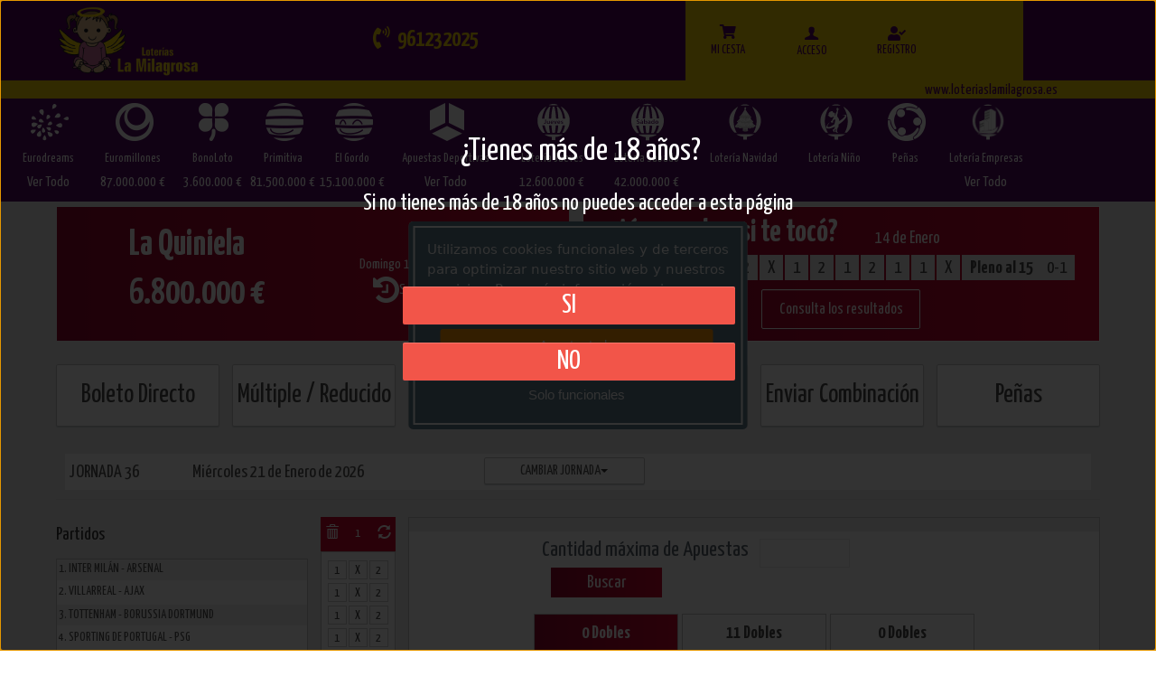

--- FILE ---
content_type: text/html; charset=utf-8
request_url: https://www.loteriaslamilagrosa.es/la-quiniela-jugadas-estrella/
body_size: 187110
content:


<!DOCTYPE html>
<html lang="es">
	<head id="Head1"><meta charset="UTF-8" />
		<!-- Basic Page Needs -->
			
 <meta name='Description' content='Juegue a la quiniela con una gran jugada estrella, con cantidad de opciones a un gran precio. Gana la quiniela ' /> 
 <meta name='Keywords' content='la quiniela, peñas, quiniela online, pronosticos quinielas, boletos reducidas, quiniela reducida, quiniela reducida azul, resultado quiniela, bote quiniela, premios quiniela, ganar la quiniela, jugar quiniela, 1x2, jornada de futbol ' /> 
 <meta name='Author' content='LOTERÍAS LA MILAGROSA' /> 
 <meta name='Country' content='España' /> 
 <meta name='City' content='Balaguer' /> 
 <meta name='Robots' content='index,follow' /> 



 
		<!-- Mobile Specific Metas-->
			<meta name="viewport" content="width=device-width, initial-scale=1.0" /><meta content="telephone=no" name="format-detection" />
		<!-- informatica q -->
			<link rel="stylesheet" href="https://lotoservice.net/compartir/css/styleIQgeneral.css" /><link rel="stylesheet" href="https://lotoservice.net/compartir/css/misodsfont.css" /><!-- Fonts -->    <!-- SourceSansPro -->    <link href='https://fonts.googleapis.com/css?family=Source+Sans+Pro:400,700,400italic' rel='stylesheet' type='text/css'>    <link href="https://fonts.googleapis.com/icon?family=Material+Icons" rel="stylesheet">	<link rel='stylesheet' type='text/css' href='https://use.fontawesome.com/releases/v5.1.1/css/all.css'>    <link rel='stylesheet' type='text/css' href='https://fonts.googleapis.com/css?family=Roboto+Condensed'>    <link rel='stylesheet' type='text/css' href='https://fonts.googleapis.com/css?family=Roboto'>    <link rel='stylesheet' type='text/css' href='https://fonts.googleapis.com/css?family=Roboto+Slab'>    <!-- Icomoon -->    <link href="/RecursosAranya/css/icomoon.css" rel="stylesheet" />    <!-- Fuentes sortaventura -->    <link href="https://fonts.googleapis.com/css?family=Yanone+Kaffeesatz:200,300,400,700" rel="stylesheet">    <link href="https://fonts.googleapis.com/css?family=Pacifico" rel="stylesheet">    <link href="https://fonts.googleapis.com/css?family=Yanone+Kaffeesatz:200,300,400,700" rel="stylesheet">    <link href="https://fonts.googleapis.com/css?family=Pacifico" rel="stylesheet">    <!-- Stylesheets -->    <!-- Bootstrap 3 -->    <link href="https://netdna.bootstrapcdn.com/bootstrap/3.0.2/css/bootstrap.min.css" rel="stylesheet" />    <!-- Mobile navigation menu-->    <link href="/RecursosAranya/css/gozha-nav.css" rel="stylesheet" />    <!-- Page specific Stylesheets-->    <!-- REVOLUTION BANNER CSS SETTINGS -->    <!-- Swipebox (popup) -->    <link href="/RecursosAranya/css/swipebox.css" rel="stylesheet" />    <!-- Custom -->    <link href="/RecursosAranya/css/base.css" rel="stylesheet" />    <link href="/RecursosAranya/css/style.css?v2" rel="stylesheet" />    <link href="/RecursosAranya/css/screen.css" media="screen, projection" rel="stylesheet" type="text/css" />    <link href="/RecursosAranya/css/print.css" media="print" rel="stylesheet" type="text/css" />    <link href="/RecursosAranya/css/tickets.css" media="screen, projection" rel="stylesheet" type="text/css" />    <link href="/RecursosAranya/stylesheets/main.css?v2" media="screen, projection" rel="stylesheet" type="text/css" />    <link rel='stylesheet' type='text/css' href="/RecursosIQ/css/IQ.css">     <link rel='stylesheet' type='text/css' href="/RecursosIQ/css/IQcolores.css">    <link rel='stylesheet' type='text/css' href="/RecursosIQ/css/IQBannerMini.css">     <link id="tipoDespacho" rel='stylesheet' type='text/css' href="/RecursosIQ/css/IQcoloresMilagrosa.css?v3">	  	     <link rel='stylesheet' type='text/css' href="/RecursosIQ/css/IQMarquesina.css?v2">   	<!--PWA Manifest-->		<link href="/RecursosPWA/manifest.json" rel="manifest" />	<!--Service Worker-->		<script>			navigator.serviceWorker.register("/RecursosPWA/serviceWorker.js")		</script><!--Instalacion PWA-->	<script src="/RecursosPWA/pwa-install.js"></script><!-- Global site tag (gtag.js) - Google Analytics -->
  <script type='text/plain'  class='ce-script'  async src="https://www.googletagmanager.com/gtag/js?id=UA-195208944-1"></script>
  <script type='text/plain'  class='ce-script' >
  window.dataLayer = window.dataLayer || [];
  function gtag(){dataLayer.push(arguments);}
  gtag('js', new Date());

  gtag('config', 'UA-195208944-1');
</script>


<!-- Facebook Pixel Code -->
  <script type='text/plain'  class='ce-script' >
!function(f,b,e,v,n,t,s)
{if(f.fbq)return;n=f.fbq=function(){n.callMethod?
n.callMethod.apply(n,arguments):n.queue.push(arguments)};
if(!f._fbq)f._fbq=n;n.push=n;n.loaded=!0;n.version='2.0';
n.queue=[];t=b.createElement(e);t.async=!0;
t.src=v;s=b.getElementsByTagName(e)[0];
s.parentNode.insertBefore(t,s)}(window, document,'script',
'https://connect.facebook.net/en_US/fbevents.js');
fbq('init', '614714272991806');
fbq('track', 'PageView');
</script>
<noscript><img height="1" width="1" style="display:none"
src="https://www.facebook.com/tr?id=614714272991806&ev=PageView&noscript=1"
/></noscript>
<!-- End Facebook Pixel Code -->
<!-- Verification Facebook  -->
<meta name="facebook-domain-verification" content="uxxarpzqaeblibut6r0m0vbtfpsxmc" />
<!--FIN Verification Facebook  -->




<!-- Google Tag Manager -->

  <script type='text/plain'  class='ce-script' >(function(w,d,s,l,i){w[l]=w[l]||[];w[l].push({'gtm.start': 

new Date().getTime(),event:'gtm.js'});var f=d.getElementsByTagName(s)[0], 

j=d.createElement(s),dl=l!='dataLayer'?'&l='+l:'';j.async=true;j.src= 

'https://www.googletagmanager.com/gtm.js?id='+i+dl;f.parentNode.insertBefore(j,f); 

})(window,document,'script','dataLayer','GTM-W9N39FR');</script> 

<!-- End Google Tag Manager --><title>
	Jugada estrella la quiniela de loteriamonil.com 
</title></head>
	<body class='home full-width'>
		<form method="post" action="./" id="form1">
<div class="aspNetHidden">
<input type="hidden" name="__EVENTTARGET" id="__EVENTTARGET" value="" />
<input type="hidden" name="__EVENTARGUMENT" id="__EVENTARGUMENT" value="" />
<input type="hidden" name="__VIEWSTATE" id="__VIEWSTATE" value="62icuMj/SwgoYAJa3q06kKsNZWedDFJ+z5s9ehhIJ9ZnNTUdl6yrY40ya76UlP7SPN+SAm8iGJTlfOJ/b8jI/bGaBedj80nWum/wsIwUywGQRqVRjlyQuW2S2lSZYeiTrWkH9Ber0mClvagLbeqxS0OAN753l3DEBPBJXsaz8JppNcmN1olT4SV/LPcMmBh8R8fQKhzO6sD9tJwhosZYHY/ir1M9QEn5bDcWT5hIwREoh5U4mAP7CmzH7T+bK77/aRs7WEK1sJdw5RJ+z9ffEU+6QejFj1vFv0pe1RWR0+c1sGa+ANPOywf09hQOgHcm37IBwnLk1B0LK7UsTR0a2C2xAZv2jHjOQHyszRzqs8lwlq4COXrv5qeck8nUL+tNW4TxdNJVtWtG1gfWhYDaWhZDtnwGeXLACMMSIv6X00mm6qF3ZbAC39S/8I6EC0ZZMtOqcIVZdxp6yEs8ZWCr8+CZnc/[base64]/WV/W+Oji+M6+S0ehb8hmaYHJoT+oKaM6QQeVdUUJsXK94j0In9zYa98xQLCWuw2Q8UPBbYNd+cM+leiCFrDN2O9YaclJPlmpFbLFnoH2XulpcTVxrq9Un7Yh5pSvjkiDUDEDnW3Um595MpDH5m/bN58hyu4b59+t3VXuiOHuq0MJ8r6RG9hFOkOFebXFY3okE9ugHdXZ/Jij9GIQlqvXkQvcdNQSd78rg8SecaGCLIytFVLa8OnyXAhQyV1U3E0Khqxi3aY85AKrnjODex9P1M+dueYmtkw3e56NlqhD+SPBCab+klNqZp31gz10zS3hKPJXd72Rxv0OyP5/WtAxD+6I6AGo+SZhNclkB3yUJnJfReUFjnBKRikeTZt/UpoNV7+R1Xntl5yT55l4BwJCWFwxw+SQw9b7DXonNSwud+cp4nclGphs3x6OgaIpIs9/6zjEEVObQGmv+AT3EDMHRlqJFKvY8PVSQ9OJciCw5dMp2k564lCtpTAmGtQcalrLmzh5JQmzVpPk3FnN324zGa+P0X2fsGMN0/2MhjnuUNP81SxwM8CQJYj/Ork6o9NO5kDr3GoT3nHkpkOGfLlOpmAWuUJ9eGbiiT/GJfNVrFXXyWKEpAYGz0dM5oOGHjqTnm/xN3X1koEOAzxqlyjUSIb/5CxNxL59b3ttcedSojZEuyiQyoL9/4NzYz+weBLfs0WHjF/WaJV5rZ+qD2JRNYKRLFENUXse7ClcPtkX89eUbfQl6tzRO/yh6lU8hpPXPu6fd4mXQXxuYA66SquZg+B+c0sed9TgfjNBGxv0z4nnGRjGhGRAw18JAB342f7biAJk4JIN2ZHylH40nRhK56FgCXv3CLZBKT/xjOZ+gVY+bWkehQr8WZIAsSPKdrH++EHKZAWGflSFtzzNSPejqZX/A08S+FPrThUewc78OJrlh99o9UFsd0pi84AbeaZBL4eGBy+QASCDovtag5xwirZFqi2r3Mulr/9Oc5gJt49s56UyN2VQM4WPuR01d0aqfTRJ8znnZ0wWOc87CN8Ll+ZgwhYPJ/R0AB7KITPpfkyZfwNtPcaPiVOv0HCJ/Bpviy8nAEDOR7yrmSiJ8l+mJ4ate7CjTQVIcMpBhaw4N5k5WiGnoKljgZQ0oGQDUsXHZbkt97WKxCpIfjis0UXKDnBgd8jsCRpi6K/[base64]/3DUhmarpWKVd5yCKHmwUkzLJE/najcW6BgyFJ1PvjGSuy6o4G+piEoDPLA2m7Di2LOrFHxYlO+ZvqxCQeUFKJ96d4RPT3t8UZbNIHMhk0RElfZc8MJ2bJGBp18WtNdxDBV7ApD91kxDYhSqcWCUuEr/yn35ApVvBzdsm30ezSF1nBd+BihjL60W9eC019Ys2DaIv+DiVcQPa9kEDA5350DufGMCKGo076DHKQy4tG+yi4Cb9/J8mhauKUNaRzp3dYGCJc/Vmr5wIWYGWPTOjx0A43964I24STfqoMpzholhAksLoBTs0FxliPRT1jhpgY4eUKYhV39cWCczJKgUd0nXMp8e9ztqOsxcqnDkDoEkazan6QeQHCUFSLDidzCWq/5Aon/52h1O58GR1dGaNsEMv3pmd9UKdN9KLny0OV2fRSIJ0s6pMWIGctm7Ent619nQy1YA3/8GSyawLK9q0XRKtOHzOFP/RccDa/hiZdjeF7CmS9xLRygp4Jv/p8inb/ts71Fr9+cacz2sVIJMdeOBnGpU0yGTzejj6zpe3/lr2oTAjdp+UT4D/LpWn9dPqII10Mk7ZyvlVESXk6knT7G+k5MB33B8ADcldo7WkJTS/g2z3vveulUeus+kJZsn97Z2DoNZ3P3J6hSN6K+tzPa+PitwK26fFp5gu/[base64]/G9V0vkoX5P72HDdISkfvBXrikaT/PRoFVinDdUcOMynNQm1s2vAsBbwgNcNsgolGH8wkqFEcO68R4hAOyIzujkGXhIaRIeptEJ9Rf+wLH/RGAHroyJ3Kos06MmERGrC1giYcScOi01a8JkYEXCpJT3VtPLK8x1RW4MLqclNZpykyktHi3ois5QkqC5JMSyH4dw4MteqM1lXKJaOpSD0Zo5zMtwYPuadCBvLKn4wNufGam0DGI+1NAvozDiuQ/TPRi3kvTJOtMc9h76ygZnX4N/KwbSMRTRTHF9GNGS1wU6+788g++XZd/f0Qgn43fOvHiOqz190NLqSUgqwutELPJMnSAUnShIa8o63RrCC/jZA6fDhCup5nz+DJv8D2PSJgZqc39a566uCOBQE6Peh0W7UZSyvGjFHEj5rdPNiKxYZjsfIwg7ZjNEIdechKdt1eU+mrGvvvoCt3MJcBQCJKI5teeihwjFna/[base64]/O2aDjBD7hLv4ArHJ39hCUnylmmysTNjNVSpaPMP+ucOkJZ8QgJ5xeuj11ejDJ6OZxG/+92bIcsSPsdwNr01eMSv9ubT45zV036xruWt79Bo8VrMQzRlKO2ySpGdOSy/KV5JQqo23KOo2flN5IzCvAo9I1xjpcTveyufhTmzROMUpvTVmuDaSwwoIMC57O3BncI6DZTl0NBq2WGgAlHXpnYfrpSsQqx1acIuJ6eNXbTRQVvrMy+phtbxRR0vb7kg7AgRecf/DJgjrFw/J9pHVtK1rrztl0cdvOyQFyAeVxkHCIO9D7AcyPmCQSZdmhe28USuZo9xLahHpH5GvrkWBPQWciLpIg1DQaaqIR3EnDPnwGx+BlcAbcLTDEtgSIL9cUH4MEW7c1qUgzJuZwhvlhweGm/[base64]/6S3qRyvNWJ8z6SRqWZlK5W/HxsZLatcJ5jTUeiL2f7lLfNxxj974cAPT7uHaonVeryLxn2QoRAqcGbFUE4nofG/q3UtN47qTpkT9WMo7CLB7Ojtgv+pSa/Tc3j/UMnKskeNjTVllGxziEdLbwj+8hwHKEh5Nn5YY9Z6IgKaQZWpvW9NR7KdDfjgN9uRNU3advwmr/rN4WDnYaXfaJvRMdb36MhTxZ1s2QiG/DaOhK3JgQuwzwXfaSBB/lBBiVwd9QfOj8QjoWJ3GEiEuTjS7LbMsjcr6BjDpEJp0OYvTbX78o4eL7tryGcmfVNLE4eVp/h3agcgLpNOJN4c30bCvLASA4NvoNJFzNtMHUJIO5t51pBIboSsq9VeLm/e3Kl1qtwZdNSFQryqtzrIZB8K2OhypytKgmf523zF1lKahffbWRbyPlpAf3CP57yEts3gLa0GqZreyLe8dK9W4MNgCADBk/AtjipNJkSITueVlaLDmKC4JcvqFNLRzFnKlIlJrekj63IvdcBIQ7iRLyyq6BjQhdTr9wxx7ExxQ46ng0Soh0foqzwPLSIKG00Kg7UZds9Go/lcF4fIAE8mN4LwGvPh9GWFPo67AmgeaLcTeq2/SwY7yxoCsI6PvcEKMD1vby2t+XFcWc/drH0dfDGoI7ED+o8Ov7S4Blcr0cQk2xiwgIiCAsw4zLbdr758BowAe2DinKQZ2Xmw8zGOmGi4ZfcmU/GMOXE7RKx2Sq3hQJtZ11ZgsCMk812UHzo+by2kc8AWBDdS59b8Yetzivw5xgLxgK4Ql6M7/P0lazZbBQfwlMOkDxiE2riQTfjbin4MTxSYd5KmXWXHSrfa++uk94I3M/cXmp/SUqUt0p4uDNj0iDTBzeAR3isFrm/JtCyFq4QtkQTLeTXaqG+nmbB7CJYSxE4tpGhDExtwSAQXo57dKBE8AJA53CECLDPGw4MzFxJp18nivNrmRIqGAnSDr69IWYTbC1HRokfkOhslFRi/Q07zfBcmQc3KwHYL8TKlFRCKiiNQhMF7zBmURn0PyE56PFj7KxWpRLqE15J6nuyN4XLoeQAw1NKy6TkP+fGxCa9ShC7HB7FU1bYD5tPCdy1SQp/v+uKL5xhFLMe+m+NGlhYxJgVynG2/y+KfdENxr+GxaO76zPYykwwFT72lKhd//UtW0JM/7HPMmbqz74p37oBVzNUVPurmaNtNgIHHx3yGq+xvbp1mf1vChkfk7HJHh4ZqorLRKbvnX3Vvnd3jxxbyvwP4HMW592Apsl9GeVM0zeI6fTJxoI8RgM6/x6YNoePpFHzB2ZZACPLP4gg7l4473JIWjnzbrLcgWQiVwVoOhrF3QueRxfTFka3NcN83ooDVPZX+0pwKWIDfHiA6hGASUg8/I+yCLNf6F0+9y7E9XKy73/zlYGFWrON2spsSPozuObwvvAX+ocHyFCOYbMSXEd636ZaQlO5vF7sxtOQkCvx/1GorUrLly4UoZ6UHqCttfKYuv0B1hsFsTowSbk8Lfi+I6AeH6Rpfa007AKb8dLLwxz0WE05XruBMe37diYAE1zXDvrhXGLi2A6DKxlAh5Vjf3MrFJztBWqKSb6Q8MxMbWKNZz9yIy5n3EWAuuQPNH4vvXNSH9GXVvlCwxq+Mqoj45A1kjIYARZL4+2LE6vJdpFo/OHhw82Cx0/pVdhQfa/tZoPLR/XUtEhwrJsMQ4FPgPNSboAwhFM4fjzdcSXcUVMVmWsELhrvwLPu7rCyCNa7sg+nmrsw1xwoSCRaELVtnQl0rngC772y+E/sGB7wDeNX8RKFNtRiToLwb9xHXcDbY66IYshTMRIJmEEf/E2/z+Z4tmDF/4rz3IOxLF/rfrdJSAZSdFY7yLwDlBhQwqmVX2v4l81/XdkIRT+6+z9oLWkZ/GBHAEW4dC0yq/RkbK9qxP1biV35JEfwnCm3RHl7Nn6PkC6o93+YNX2MpF9cONwnSYUHlIAGDdO5MINrphGMX69uzBQWIs4pWnt28KG3rTuEbINd9igE3yy/TOvDBkmPAPLWdN6RjvArPbeOzv8k6JWl96G0adCrT0DkN+TKYt4nfh+ePQyffP+V/PldnqXtw1g07LQ5jB8RSDKZnfRKnKmikTXEP8J/GB6JZNk8ZIiQeRUnsBhr1H+MV3wCUa/qsD8ZAKtdSd7WOwaZNcwbCN3XisP1Q6XvMxUfIovJKZSBfV4nZD9pDBpXnckeUf6fQiqv6rMGschgTSx4cCEx8fGzTwmfgHu3XgBqZJDhHnV2HC/TQZUr0HwRKGpFLlvdhcujXlFt3Ye4euv+BI1oMiR2zXPhPWq7HuUGlR/TWNKYLtLqCT5+U+Sr0JpZRTKTjQnC2WYKMS9MA7uxiqQTURl5PVPnyBIgDV3g/G8e8FCDXN2Lx6v9E3//TzNu+tMJNpR6NdXLhyacwpSlK5dQteMXlXkWlPtHfAJzEH+JeI2ZydHKQhAHePq/yFNguFBt01AzrIyoGtNTavyg58bZi5g7kjQVxdsthl9hS+yE9VDUXYTyMc3Y2FZaqUpmxxVGjLJ1/[base64]/sK+i+XofM0psm6cZdbWlLuzlq/0z5C2MYs5VpZog6prGM4D1JBPhutfAABqUzdkBRFExX7YNVeJ+cCf8QsqexRGm5V6GC0yfpT4OOhxcHnUEXuzhb7WPsPqbdSa+5ejKXgAsCD2Fgt5wtDNUAxlw7j9xBinL/IDEMhupdF6KT9Lh0pxXuDf6WnHQhfGXJ8az8dKRp3XTJDgl07THsPvGt6EprNlsYJBVsJVQIJRVvHRchg/NOi1hFY8V4BTjjzO2mHGerHmEWQEcGsf2jD7iko77fdxzrU3cvr9oQpDgTsbGW+V5iYJJB511wjqsX4ce99I492750kuyIlCXUgVOOXtonUdOrUDcxvjquVLY82kflXmYTfBqFwFn49HO8UkaL6V5L2yGOihVnnh3pifltDwpvU0Sn/uWSJw/AdWoKdL1lAdq9xNH/xU28hS11q3RnSn6NWNrRj6ix9xj/5Z/hxw+kBkP96TS1S0fFTA7KauPOY//jno3lq0jhWfrPO5HrbEugLqjGyyswKPuhL3oCrxZt9i8CwBJc/0wpgZ77daGJLZVqZMIw10VEf2cIwoiMh1jBdgeg8mY5EaFodNRdB3P4V7jMXSkgwZ7++S6xpHmaR5oBe9KzmhqY7PaDgqAYng5jMCezIgu2TSrXW1Eboq3EfH+Gkg3MFFHI7CTkQx7J1QG6WHPaDrf9rPLn/GeUjz1zh+TRt46AyvwwewV60AnuM/PVIrFeebUm8Tlf6rxmwFv60Tm3Y9bbQbt41CczWa22fXOm5/ezJy4BJ8duFPVUJOhm8PHumv4P/MPYO+HMv/[base64]/Wi/mUtQ4yMy2B7oTDTImnU8+YgYwXbS3tXhQtXQ9LaWjhm9EWGFPAvueGn5dLxU2MPcdRf/Rd/1Ldg3RJvEwbeoHkBc5IHPeiOyN1bYrZ7YcGjIyOiHUh+F2vQ49EP138INNT2TasFoQzwKIkJmBCs4uTiE3SIkdvUR+PGYEMzwIX3kgV/6fF30p31kVT5+QVmxOV7/wVmn+onwdB1I2/fZryzftdu+aLnuZvdG4xlcuBD3TJjYjT2PzMsFSgr/JB5c6/IzUDiK5UweRXafOzkpXwuTG6Wj5pksjm09CdJtstt6wHWuEI0XAnGOqodL0yWGgoGZrIWiau6Mw2v3u0lBjSPzs5UiZR4G7YytKee1HyF0krXG9aPFZLECttI509vAUg9bi54kMmJ4lMm8VhOENqTC5urUVGyMKeKAVv4Vx8JNvyZ2t2kDQKxg/G0O5Lfemo07+7mn5OTF9+J8m7tPToYw3JA/hQNw9GYQQryisNgs2gO1VjEpoyyfrEWvUizh6nbjJW9n3S6XNLFs6Uz0b/[base64]/dSrNaZVVGdmvoS7Knwq74hX8mtNbtPsB/WmpRpb/hn+PutZXHlGvrT4cAmzEJD4soI8BoTxsKBFcUe0S3wPAiz5+GvVmvI3vm4SIQxW/QnJuJ9k1IA7aMnjkkdyEbQYrwJIx9UV5zwoDsSh5osif9hGy9Dl4xsMjOKdi37g76lwVNW5PhH7KPJEOPobwYUl4uZHm3A69xiogpGVpbnOFSC52FluXPV7mxVQWesw8Yl6NsinBsvlpEqSdRGEhD0obE//ce4PyeRuQKoulLI+WauSI/[base64]/ZBMUcfGxXd7NfRYOeFBkw770VmpCoJxTRFqvstGG6Og2X0rAWPBDuI2taf3mxm0Yc7E+cqt2aIe0UNlARjFIVdJnT+j++fKbQbDd8KARd8SoyYV5ehWoaa/XcCRQe47NzgfIhfUmHepaFN6js6n+Qh7Ifn3Ze38lBb68lLJb5y9O5hGQUof3lkkyPPaGddEv9YR2F+UeT8AucEdluz1IXx7dnVV4cnhEEQJPjLJw9p3PWUkpuWrAUxci8fTvVS9dQi6XC4w6BeI+6soEwGw31xfmPFPK9WLL1a/D2UEXad89PuPqVe5HihFzx0ESSvncacfEdxi7AXLdR7iN4YwpvA0AHzsRpXfX/T7/3ddBHOlTzf8QQLi7wdIrhUQ88Tb0ELTwYxWFVlbPSmISlVwLT9wpb1tZen6UHOsePfDmCazXD63AyGdEp+LJhNQfYZg/rUslY4ZHmX3+sxrCVyysxyui7AYviwZ3/8qxNALTRPwpSSiVya7T+e7o6tGAolsYNNHengaatZEjQezKhOI/LrP/1RctT2R7xaJ6q8EmPQ9JzUjMAX0ABsHheRglR6EoQk0AzS20IcR6Zwn3VPjBxkaKXfz65Vpyo/IrV+EjgwnvwxSB6Z7Vi5R+MuMYXxJ9WraF/BkwxvdPrZQ7pQK7GTjG+Mwavu1GhfimE1CbpKisNqqPP27Hkvt8IGUbVruq3iWvbjhdoVtuifC0PDPJZteOZHlvoC0Vvqp/qhu+kDsPpftiZ0rPZBYshApCSaDLCwGjucjecESGMBLQL+ro09okvvmrlPMWMBsxwANByyJ7vNM+zABWWVB/sIKPM4PfU4EiHFVCDGm8KYS3EvtkPi2uISGOxGeHGKZcxLb+EyBSAPpc0MIXZl5/7sNt2uCaeASzlvmEeOfobglYJ0BK0zrEvKdS0DZL5niyVFCkzOeSdm26NMk4ajBUJdWhSNqkvKLCJMXm38NN8lE/[base64]/9ncNP6qLmDxcrzb2ucwpOPTXVxpVVF9Tyun1uEhzZQGAX3mSkwA6cvnNBHS3YiI1ZYsCr1l9QYyMl0VwngS7+DoF258LpRx0oADNCxTujGYR0cx4fGgWIeobyjycW/o4nXZns2suUT0E/Ocjaaxm+stcLEMtdMDeCrBV1XGINKGS92urcgIW30azrEs1ovyh0TdXF8ZfhA0o6qjmT5iOmO3h2BG59laEiRvMuPBBwPzP2j1f8oLPw5yzfgYIO1lAkrRh45DVFxKluI4k1T0/dJF8ETVzhLiIQYPxsXlNL0D9xcCdU9+jHSnxBBtkBD1qxszQBhkVL8tBeDO/8atvHOYbpg4OFuVQ8NRfcktHC810SF1KFZ2I5TOjymtppubYy14ZokMcUKckIPryoD6/C9Lc89X8CrzFUwFn9oFdzJRwgp5cvr1C4Ly405BZDUhI2z+JnB7zKqo3jmFQfIg4NrV6FdzuB7wz08wdg4qYYl2g4Ua7MM6PM+XnmYZVBJDql1v35BiOKc3JidlEMclOCxR6mD/wY1heEst+P42MkVRBOOAkVkc+oeE3WjIjzLKmespUjvCad/[base64]/JmxuKhNLM6lHN9tQxhwx/Vhm4umRp6OLy+rFZKDMd1k2JjVD+pivyZEYkGiZVb2amFKhIiOsbySte5SizBm8SBZc16qhaqXgRgAtq+RVoTFr/w+2i8HMME5oXiIFaEj2XLMOXqYsAB22k9fRDfWlAg/T6nPFPC9qaxOHaQ5uN3uJm/zsSrnE/mEKM3MdhJyDfqr6AnBZ98b/A/CDtFcmbibMsV30dNVDEGZ40CkSsoqMbtvrmPboRB7H/e5ksL8UG51DUW4XLUJoIVOkIzoMWUyz3HzENCmbmci4Za+2ujqBw3aCHAKYQsxdUnmOP4sU9Apt1Gy8AdSZnb6r6SeCYkc/WoyZvLZJVwX3uZuMZFZX7y4lW345nmemfTg6cJLGl2uly5yilPfFtqy42fjuxfWfsFyUXfUOvPH1+GCVN8T5agQz0frj6qDY9x7UZgOi07iUVxZRsiM8Z/PcXk0+lPRQZ5MplSUZV+i9zW7eLN9S9i0+INl0mNpwQJXOYPx9F/MgVyWKd1yrGjeV/MgIeG3ub5Qc2f6C5im8Oc8wFX61lpnhhc/cgLOZaepkcZVKbvRnPdN609nEfF7TUHmR26R1u8bRJjmK+Rft4d1PaWdCvUwKkE47NbQsOfK8tJ3yQkF1hQysBhtVWXTbbqpkw56HbQVJjbI0hxl6Q/9r38fib5+nRSH2tZaACAHQreCNgI7uOLDOsFPh8p9aT2x1OyDRbsSfa9jGG5Mq2s/D7gAmnqRHg6u3HGBjcfj0sUFlaJKY/QnZPbolnJnnusnIMqhA6Kx34VareP9arI4am1Wbu92kRyRaBBe4T3F0TKTz2a2SA2qdgREQbNCSDFYHIkLIh4qy66pX+AROUgqSGwqFlLOJ16mZ6n3HSFHNT4Mb9r/P90rSpNTkVijsGqyhKmtw76dXhQMaGj0715c+VU63pPyVtrsZKb7IdBTbasVQTWwPCM5IyNJmfQU8EUhxKKr8wjzfBHmAkYRtzpdVF9HyfpWL/H8oi5U1NhO9KAMpuPw7g6HU5lByz1HLQJ3hNROxoHKzUFjulVOd17DRmNx/vf0VDsfP0iQ51cBX20h83PYZNJbEcns5H+GvQjcP1Pd1ZcixU9OLg5q5vQaehcg3HnkDdUFITfGMMhReS0AbQcafEWBzzJ/yscHV7UrmoWqV512V72MIqq8ih2ZBp6Os8gVN/vPum+Etpa9+ahgPX6DG/ZmHAGjntXCZJzRzGbHq5iB/tP8KWoXdpOSLh3ZJemWkiO33i/7jjERmfu8pYKI+SLmUVAKZruj9jnMX6D9Mz7zZiAwkaI5PQjmdBAhlqgaZqRmWaUXK6+Jn275uYhdzg32/o2zX70CatUpzEYK16iijODHFeKNq835awcuFBLS/1CiwAlvcVbBUi8NzitO7C33W2mBQDUgGjHADI0/41vdNHabGy+eJbp4mat2vUkIbQz+LWhumU9y+8Otq/ND+mWnJ3hUBDo789ghQ47V/1KJWRpxk+Wg8EYC7molS2++HAqKOKDi+TQZOkAuC6mGVlAR7sKA5vInB+4/y5lUymkH1xqLRxDBAtIM+RrHD1IsLdpPe/P+LaG3O1/+LLjs3hiPtzQQvRpeG662eyj7qwDVm3LL+8GQy9Q2BphpsdxgJMCkDR7+cVwunonmNbzk9SiGagyrVIbZq9eleMmK6V7aLaZCrheCmfETbcTl+zVtoX9eqQKPFVU3cD/njYpNuVo2D5uLoWnoUoPQVf3MsbtjvVxSggxM01RMm8USWErUUTmJUjVKH4MOgJFW1YBH8gdJxwtn/o5F3/QdgINYOV/Rzs9ad9mRnd/Ca5UOKHaaAdEx/[base64]/KFVZAFA8IKKcHmO0uqrrtmTT7uu0BQtCYxVBfprHXFmX0BGDs9Snoz/r9y1MeLe1MNKp6wWXJrrLAoBr/UsvhU7wvNqVFl7PWDGvBmK1R2n+cxsmPpmlcIwbkh19rpOcdc5ZgcxIOBH140WcUkHhDR32yiFSGO+dkbM4Hd1AJ2Cucgvs02c8JEsCtCzsYDV5otsa7b0X86p6ZExKuiM58ZsfIdCnKzrtVc/gHUHp3wMcs/3rFSJjzTynzC5MiWODLkj8xE8R3JltDO3jXFf9/zySzZ/[base64]/dMaldwbZhcFH66vXlc1v83nRqbVQZ/wQDOkQ0NEVaigqXdqyc7L/XWh9Y5XDcCThidBneJhxqS7vkvJCsDlpfKMMiJ4myDBF5QF7AgWhNhy1tnG0wAdoeP4PgJwGf1X5ny+sBqdjXEjaKWz0g48OK0N2osUXRg5xbevsYpMU5c3h5N+yXMWKIPFH5/[base64]/l/Uu0IZTirvngtAyS3EiccF8ZOQjDDOUCCeq9hrMRklzl69aXFd/GChYkgizMbyHY7nCcVvvbqmZnRBKtujy3tzyl3LQVarvmfzpLeHwld5AvM35R/vhEtWJF0OUlm++tkLUqEJhjtKRcvfMTgtj3e9GZTu0jY4f6bje7KlUZbzkf7ztxYA8td2T0x1moBzVhnpXzR4yRH6ALI18L8bYdlgfO+OU62mVvy/OmX+Ms27LRpbNdWBLhDRBrFhElBLCGJr/NQLtmPma6rN8jBbFHD8eUru2CrRVxWBblDSJU3SYYwHntToqOSkKArhLtnBsPts+hRSYTro2B8i3Rk996TgM82X6yDFAn9SN48BnGch0INZrIH/IFsWnSQZP0M9hAsyLZczmJ98Eltg07g0F+qEf0vA1/WRJti5SRhaPvxb5q6aVmSVvHklVtAG06YLJfC2g310MuHGNQ4GgaTrMWob+7go+Sg9V78GYDmCQxZzGgOR7FOnKSgz/M/8nemowVujVYrzbv2+RcysCSlvKjmZP5wVevGQ+lAT+XKuYE7GhWcpmV51Skqt2d5rd01RC3C6tZZQTfcuIxO5o3LuCxrJUukWmhmQAXx0v/H7EGL5ye+UOwKK7uR/qiAjsun2riST8OPqsbEvUKIrPVIZyNA/qInykGdKYPMYM6nJ63CEg2ga6pNN5hojsh/+In11h8MjKSWfIKwfyO4S9d8H9s5FkdfEt2mz4g2DFF3BuhzfGvphDLQmgYuAqWj9PrkPy6IYbGXOsO5fPt2t0x3TjinBUm2z7VyHs+SpCtdF83R2ZcNdDIXfx1tNHra5k0zN83lD+pgyMG9COYiggW+MkpygBhDm67LwuMiUMGs60ucLZF1sOb/d2JTjIMc41qRpDVbBshZcL8EEPGftI7f6sA3msH2BGkjf2EZCpLBt9oeyIUsYQ4Nw67GGWoT+DlBoyy9QjtD/hvpwQOjvwXk7amu1i3ZlbKsAmpLhY/1iGfLU37fUQiYBz+5nJPn/ehGTwFU4Wbz0qgzxSUGwO4IBAYGs7XR+A92xm3VNOl7057s8o9jwiBAy178oz+sVjOmE8a+3fhg4We2NNBqeL7V7fVSTFApAOblYEf8gPFQn20+3DkMKOgdhLyK7Cmp05laqRRnQL211oLkOpFypk14G8rnXQ1myVOjk0AvZwHHD/pDHuVp8aMGT2MdDrGSU4yY52CsB65LlEaoQ2IF1mCXh7WZnA9s/02INPP1vTiiNYf0ACD11fpGeih/iLrCBsNIDBWN0/yJSl79ePAFgEpYXTRkwwJIKZ9x4fZvMoDBzZVgM7/EVFS00a0LADbRLrz9SyqFKUGwNq7ay6K/kn91c+A7MaYSmY2ri70LOL+MC7CIwqUd/EW6VUlhsvRLR6NG7HIOvn6S6lzdhbRboJD9IgJwdQTVDX6is3exySIcG2e/BD3QsbiNPCPyRsgZi0PUbZ8LRCpLQKP/iTltMwHtsJ6dGig6F/r+kzb0kg1zi+JfE9qDh3fulcYrlJo/DmGKFJDIzdhVaFJD3r2ZLMBTsUNbcEDQKazRAZ8T4KNB7F1F1koS+31sz3vSF7OtnYJ/9+v5bxOTxkz+omu5fW+1wYcR6PHRu6r2lTuQx/TINODUHlTbhpFAh+OIGKXskwTFh91WTuXjXs9FjZ0w5lMWV8zl1ED9mJVW/gWSViCLlUisiGYPHF69ZPK921c3TwTY5Lg46hTsaH9YGQyWeGXyTWZhZ1BDCH2n5tq2cTYBIuh/UwMr4OtWVaDOfv6R3PdSa9hcsT8hdv6n7cktaZ/JGpPwUXxpYWHbD5lB6locIv+lG7+0SvwDPCV7ZKFAZu60/Apy7xilFJvm8EYNGwSc1zzyQHL1zypldBRXedYLk1GT8BxxTLD/ZmXo4fj8/Sc9f3EKtj4JN1ySSZQ/wcxuKz8qJu+UZbxfn+wEekU1VMxXNwCbs2RIMkZ0pnmrXHxjYp5+01/DJv6UgDkVAS55IHjKeV97+MsFMfDbJ6/[base64]/fM2DjdipmfcSGrcmoMvwGOis2F+ctMeFybi4BvgNPcXZrSuPw9bnM7XaEfyx5Sea5N0LppaD8jtVgM6YS47bPVy0XjWcxf1wsBWHTkOATekUy4/[base64]//3FkA3jElPwGokQXx6Tvs43M1MlSGhcz1g/ZXPe1MCXI3LGkGXKko++R7npVndC32bVqCJ7nGdYrtNMUdQ+W393iZ564E2dx5fbZZWTUntVVmJTvKHWyWMizSNtuxinDGMuMka8UzEOW8YfbCxo7RfEczuHdv8VcVppJ8/jOAzz/Qtfhsyo8gTjlT8t+oUetUTegh9bCybKDfvHXWEn5yLuvZOzfGoLP1uH42soYXKpGtLrlFfQV2NZahKf2gA4exHR02njmkvmlRANrbKYtqutliAJ5aNUu4EDZv/S32sJMaftptIHe/BO11aeYGs7h412MlDpuwj848EfVaoTlQDJZ6vvUGjatEh6zZJ0HXNsva4ieRyfa25EB33uXZFaU+83paWrSY+8DRnXL0vIjst2V3y/8XfSWzpBKT8afI89YUBY98xyYnmTi/r64rfePATbESm31EvFvvQs7/WSUIHXbz44sL8z0yf4uprzKDzO6wWjWVdHLJGZ/[base64]/2UjfDoqT/PovxGLGLXv9K/cvwtBv1GXlZHGAnZkztkXcC5rrYdJhXfh4pcItwiY2X3vlLCb1IgKcGICaYEnDyDa0J1dAfdz5xyDy/3EZ2ouuJKpnzLmeyei0d/UC1XVabLH87ETIOX9Sbuh0USd24QX32bAwfxs0IjA9+y9OlnRW82gqbhOPGQuiaUVJwBeukjCJ3SZv9hxqVDaWcprC0hU7uryJN0zb1LPm7DDE74sfksTXRGTBEbQZy/e9kQJaXQpuGTcTCnRRxhMifAArWWN+NCz37vabHoPuQal22233liwLomMwyMte3mNnCwRg23h+jT6k5Q1I6+RwtbnyFsiZCocD3DzAtOEto3ZdwUAkSgRv7ErSxQiERqFG9Ss4pEhSC6TSrAFeGv+h/d4iJ7Ooqxr2B5jbOJUAwaKeWe+5eVojpwmuqmy3TYouiQUVbKBI9G4Ysv9tYQeGomAv4cbDfpLn3lwSMXpH49urML3p1ZPO/SJilQZzgSnPhAnAqFu7okks/x3nHzlHlfG2h6piZe3MNyPbp/Dx/9sS8kUaB6N6JF0gKz9wmYb0PIEcKbpbrDEFh8+HFXYcK8Qx4lrO+9IX2v2ayoaVekZpjd/Sjj4yB2ZllwWYo0IKv37sniF96Ksl8thahaZxdioCLueaxJkUhexFfHs440WTBerz/PWnHmIOAUQnhMdU530BTDPJHSUJe9yVo7Dxxjr27JMF8gU+h9JWjz9aSX0wpmD+ETrQzy/vnwomdddzJqz3bn52IAlbSkhOGxXftYcP+udnWoLKV/M8ucH/WMGSf7j1PZjRLEugw/pTRd6dlYxV7A2jxLmnq+HtnsMOiz4kPG+K6gAx+V2g6olbsGh5pQARgPvPJYD4K6SqY6Gzb3pywUye1SffQofCUQest/UMbmk08NWUGjn/rGrHPQPZKszl/JAKkIdSCRKzoFqkObUzWIHhTP+OALw+zXb3cv5f9Zgjqq9+ivsacbF5qRxYzNxNxRvWWA0/U/A0u4sETS4o4e0YFk3MXKgELhhNQD7rDTA2FscQZFbW8sQikmbFrLnqrjh7MAcAOEm8c4GgePck0s+ZqRdVzGJFY4NCYw3AU5GG6aUwny0LwK7kwvAVpVgdypcZC2/cjAmTmgC+9BmdvbaOB7dbTXhOs/iDbfOlVwUQqE99VGpHR5Wx1OATVhPuqMrHo6uvQk5aWnIHa6oU6tdVfgU2WE5LfJuA5Ps7KjMGculqVXhKhq1kB4QF4/leDDyp6nlj8Lu/Ys0w6DZcuBrQ0I9j5xZmx5iMc+T3Qc/A2JEisAVtqBqTACj1lLX4tiHwjDSHjpDcSasD4yjYsyIisjZo+KQMi12hUZAu+c0E88aN5jRh/84JDVKFHyrf2UCkleS6KHGCmRRMVy1na4sJc2bL4tBbnbUwrGvZTM7iEsD0h13sLCAeGIJw3i2eySkpZOC3p6l5/xpcGRSyEyw60eP7zNNgfSoN9om9nfRqDcmeNHV3xOp1YU5bRKY2bkfY82ZgBRhfvC1MVmQIZzrcqfhfbtWAiagROisE/KEXtReUQqrTUubiCGDme2rYdj+b+W8M/cUiok/APP8mKNFa/G43P0z/xOw7GBGgmxMvnCBhwThL0jsXX1sTrBx9U4wbYbXeeToT7vnL11YiEi8Uuefmb2fNnq1eRlAxHFAfsau2vmug1CRsJTudtEeO0hW/YfSSTGKYQQVywSAAW7vMCa3APY4T0ojo/YoiYjuduIDztaDycdyDGLocnQ124OPbvcERfSc1adVNTy57vVDtbYGr0S75lXLQAAghalQKV1Av+JtG7xgbaB+4DShEeEaO3dQPXZUXfogoHYitrGm722DfpubEGwREChz29yu9zfHCMD4qB9g19dBO/20AIZ9gKfDCVEfBWJWQLa/KY04nfdJb66PRokQ0cRuUerHMoCe/Nv7lOHtEackKIAiGSM/ew8fkSJDkg6aEfhCpQyDOtQv6Oe3SPrpbOMRpt3OymKzKsmVpzLzL3ihkTqpbilTBxB/TpXkUYqhmDc9/HAoiP9AY6fVbbnN3Z3xn0+sg5oas5ro2Ii2AwHTOFQzgVsJyfYpp/JCWs7zs3e2RGaAMvdsimx5GMmKqpOaUbj9bZus8NkBTYSfkDy+bqNlG/kSwXWWg5mORX9UBVIsVuZwY3bQ7PG7p8ziaKw8AmF7jSekOaOG94e05LEoaCCbtxQ2gHrUpLi0WLRVmeG2xESKMS2mIv7hFPgosxg3YBN3AgvO//Gz+E/g/cgpuZq9umPBsfUIL5Y+trDSWHbbNvl3H7OUJxjFvP10siazP35oguUmtIP/YWONanIvgcb2EkiU4EAqivE7lGY1S2+2dk2wNteC+W3u7CqoHqJ43YyBVcZCIvVP7YwnI3UW2yN8P5uwpQ+m8bEH9/gLYrtXOBP58/4PmvKkI1awR0hq7sNe6GkMVexRzh5tPljn6QZHTzLK1XHMXhGqXFo/mZo/[base64]/2CaCRikH0WL0Z7Onj3g86WFtKkAZCtsHRebEV99+WrKoATPg2JDgoF79PLISjOoIS7yQoFy4K1A22Yk5jDO1Tvni7cwvBvB5Uhj+/ucZZCHb5X/mhFhcDf/muFk4NLzhbXDMTZucXMcWOoh3zl+J5a9FnNpd2LoxdRZgZcoI7PI/XLcri+QSRSLkpEjR2qUiS5Xo8MDTfgESpBxl2D9yaagRNR6+hhGnN41gaYmDvWa5jDlUEAhhjaf4KTG5Qu9mK+AvAOe6j9QBrdeYEdmXtCWqAutU/ib3g17pbSyA3uV/IkvXor2c9+r2T30LdE4hDkK3x/aqP7NZcizrGahjbHRfZGz8ZtQRMTcDEeujMe1C7A8L+hTKdFUn0PVKuLcSc9VnjRLtcnjO4yHqQX+a6rbwU/F4lb4aMoaNvsYkdpSmDPJGhmqUVg0OGJ5Le/BvGkPz0AB8uY2mqfBi+OYwcOWkGp81MD2agoC1/Bl9UGAP+oIgcK0KHPjN74FbzDLQuH6TS7Hq7Md1D50e/[base64]/i0p7Kxfv34G1AZtsOT7+kHMiTPwo0XZ/NezQkHvTpg9Fu4jiJNVMJ65WY7yLt0AngclyTTohIT3DE1avPMrF7MSwFqZDBmtc/bKRJQdpD6gnr5SBC2bbsigbp8AXKgR9IahsI+LlT6VXZmERADCOM9QxjREftHMWxY4JV7LeessVP0o6DJmec+L2zQ3hEPvCY54aKhbq6v7JZAxl0oS/MMIAjkzoc+vteYqw0ohKysiGJvmA5cXkZYxEYgkyQZJ9nZ+v7AzvPjilGev2C7hV3lyhJP8oNBxGHETUy84aVPh5bCjd5xZ13Sqm3zE4kwF4Md0xttzDnuAccqt2x953bFWkZ9Bs3vrrrX/iyxO/dDrnc9gNceabpLe8khzHLpD3gsOaFuZiX60fNtdPkPMt94yENOXFUW4aNjeJH3+YI6st4gPyeDS9O6fWJGDezHtHpfn9wnzvmWN1cQrtmbIsb59a3lfCqEwP6OoReoIbimTyS3LKULrUwDYVZp6iQi5pR4PudPXFtLB/UgYQzWwOTfv8LQlCTpmfX2G0Ss/tDz8ZyHY/bO0DpxnVvwWtY2Y+9pBY+zd/QNfRx3dP3Bht1TlKB+/80x2VArJIE//tpnUuWCzss4zcOP5BpAar1QGoBVZ/v3YWWzlrRiUdkO5fEyYsPXNBUUkDSPwqhZOE9RexX8eawkCH7Cpca4EkU9ojt93xRcLoFguSmEal8JL5t4f2VTeUbgDOYm84yhGJ+7Z0caKBdMIf7o2Fr5OARg2IK18b5PoQXaq4nriQfPb9EuzajAdPeQxmetqpjmfC+q6/vEaB38cDlQ/pDyRtlTG6FLys68L6cWEL3CA5PKlV+YnY4VAsFV1oeVGJHrRGEeS7bznVnzx8Uv6ZRvuKq2tvbuY4cXnwyl/tvA6CoT4ZcSP0m2ZhTNbkmeWJay6gh6KDEiRSyrmcdKs9XwGcvgjogqFP1BzHGFz73DBJfRetyfo1ENQLj093B59w9vMB2erLoBoFj9J1mLWWcFII/DHwRup83N8jClkzT56lrBqoq0Z/j6nLIc2MK0nBL5O/mQF12YUv6mTFkq3/hu3LUiZfWJMu6l4Yc/nfvDEk5WGprlROfdRQIzRcQjEu9sSChBg5TeXqOajPcawxggIDg29IPd0+p+Whvfb3pFpiHHswHlLosA0lYjAhAG4n3scT3S2fhbX3XVcnC8y8Gt/RNzhag6rj2BgRRcR9DOVl+jFu3GFNMcjZJn6OAvv9BLDK1vrJsFouPYVsBmwwbcH5pHFJdMP+rGJ86dq3wO8lnVLHHSbI1qzljrNYcYxeWOlozjhE92l9wJM1disBBsO+VyBpKasFJt5wvgpIW+q+JzWH7p/6HIaD467vm5OCR20ttcipQsk8TRh2/OQXZuwNbuBjuCMijbRxo8i2VYM8nGHGTPJUgjMLsso+Ds1aps6SPOBLGdMQMZifWFWXD8Zx/JarvuzNuuKBnaF0B4FF5mXEgjFnBcs0+kVS5ENZnJXR90HSm7IggliCiwhPr1nK6EhRTyLXso4hV/Ga8JihK91+UCEGH1Jtkg5s7VuNbw3ZAW85HdyHMQVN7shtxmWhnfl7Ljhe14aI2+JEIidrROvSVU8rR8AhREM/ediaDIKIMSi/LNb592+FvPTbMaL3GlGRyWkACQD+K5oXImgKuwdUDncG591poKJYuPgwupLks2qKw/8Z+6gD/kbSc90J4GstPMYePg2wZF1pAfB8DKEFTCeN52ppdRk2wimXKMxDgvpaLzHBrQ98FXB5wvSZB7SVTpesDAzaiSXeLPKAlGyJASAkP8jue98VbgGPrNNOo9VK7/[base64]/Aas//DtXv2rZuElvtI/ROSf07wgARebufJ8cFDcei3lZ1nn7YeP2D95FKbl/oFLdcPwvOlX5L73bK60c2FXgRXkTgrCQ8NV4zWh5kjOTHHPiHzJbosRs3zpUuAGwamAFBMN2CHe7NxNKZNXtxu/7WJn7RfvcmEaNifwcIe4Y6fngK3Xqv/M/sfCqBQaJMoel92UtEthauoPiZV8hIs+iTRF4CBG89vJemADun4y9+K9cQTo7hyP/rHos8itY4avtVmiLFOcjS3Ir6pNm7cgJN92Fs8KvjM5gP0y/NuCxRQCMBQMRINigKiI8NyxOn3cH1i9GYvATYdYxScArUvpPttXDIvfyNP+0oer4MJWY860fJ7oWckniedClZZxuYQ8eJOlsHpB4y75NoAGLBHi/qXeGF0Fxc7PfLvFu8SFCKgvf/+N3KgulktcmY5baR4kev686YtVaDZjujzigjIw7oYxrGsFJvcUsyuiBcjBCBai2eNgxfDJ9SVAad/8zQT9jtRjYU+lOE/DJRTDHB0r6b82EYk2SCO3BxKDD3tWeVjfB9fSvct8N40hDdrsL7bTcpG95JFCMrMKW3LdmrIt7RPWlVDKjZw6GRa9OYJRV/yCUOD8dmeU7XkQiZQrv68+HBcFVqYgpGuyCIFDAi5C84lBFTZGQHstRjAGWJrlkJusqt6grB02apdWFfKN9LGrUkOcs8tFO3ysB4PNQinslPnkET3fO5qqGMglAucBI7xHG/LyKoobk3ppk1X7kqeDm1YZsFsTzcIueKcW+GkK6jEBabIsvESHO3WQSurn1PWGTSknaVsWT279ItMWFtD4vkdRPWIFXJisxlzS6tARAtZ2PX+MZAkXZtv70jrJjLyk87EDKlVjzhRWeFnOHYG121cxyoDF/[base64]/ShZgXOwrWltSC04tW71Hh/VZskNTbuQZPDfceKc4Nb6w2YyhGkzDGVHa4UT7WgVjTb+kyAMQ+GYEhKEq6iJRZ5W/J1ctsYdFGjaF35TLF2RyKNLijNuPxQ1NRVR3zNDYkp0egMwqguewG/ms8PH4Ou6dEfX7jcNBsL5qnPurR/P7LJCpe0+of9JvcHzj7sayqNTtQXJzWlppmXdD6TcXIbeTeq6x11Y0JZpwTpIACPqL0VM8iJ9jIJfLkrmLcIowP9uK9d87Xw1dYtasoc7TqDYqQeYCt2ieUYLD1x3sBOoll6gIhdNf7/t27fxKQiIfS1ZVqiyqS3hqY0APXeasJPNTFmEPw1ikEvg6NnYnuB81cof8cFK//5H1US/QFwljzsI6Qoe8fG6FnF6ALR9ovZb2yNvRA0lP7MwqWYz0XaQWTd7NEnICkFZbjxXsNRuuNn2ePwfUgagkQ1xg48tG6I3CbBAOxu8niXp8zw9d9sU6hgPgodb0aVP/IHWmDm6ffz2tZ0AER6IYuCL5plRxr+1Y0GwqZCjOm1qzXfwq6DfM9mbt4Zv/[base64]/TriktH6NqBfzo/6vfrwRSuB7DLgLIncbaTTXNWW94cSwpWs3IPsqFHCSHjkDVe4KqV7/19u18N18+rKIwld0sOMh2aGifouz2U1t5Glt0V0KhBYWsMKS8oG7Dcsm3vmn+3Kk6v3JmRxWCztZzU0wNHt0PA5MNjr5UdrtpCaSqxOgXmrpiqJrPa+HrIOJLpfjdtvyxlc1RjqJMUbvzBA3hrGD4h3I7QFPpDh9IRW5wgA4cvgOzwkZ/xv6WSl4As47CMY+heGL+ksPqSH+XNmAKP2s1s2zKoxmXbyGT7YedxQPjXSp0Rvq+VXbsstP6FYluhXkQcb7AIGrhEr+HldN+o/NgWdBSrWHkcCyKG6FcXzY7NJMBxV7OJCpEIUk4Xe7oSYVzuKGrg/fGcH82pqVtNkKL7GPypajNpYrtv2m7AonqScohDVPw4WJvqtUDALKWVJWYoqX2ryMmh3b7ilAl3CeAoPyiih/WEmJaiYzLljB0Rg4lJYavP+JvFxUMJeg/iUDTV5i6+LK0Oiwz4m5eZBGaTGHKcB2euG0eMzmE1GhZ4Y4E3C9QhliluE41IcJfS0Wf16nJGSg9hS3ph44EEcmfta5h44alnO8gBJWn3Xpjrleh08SE1N09YosaNrh+290zBCVjTerfv5woQrqVPMfZu5vPiblA5yA/BX5UksIpeNfeMse1B+ZDP/I/8sLaYyQacaXqWE1KkUB1GscrkxVLdhuRE42jrINkc4FCKwBr8u/[base64]/2pVqVtQFMZTPW9W1fLdSG2dKf2y2XK6R9jvPoZgTnFx9hMkmYgQ00qYrGOFgd4oX6xnNeUz2dP3mXT/Nx8dgzz/e1SMqPXdkqAPWrDJ4xke7Re7hkNqPpMItqNj/2/M+972KUZPhKB7pBVIYWZOu5LNDugIIXniEYMQr7TjWoZd5xMz7o9iQr9xmHYUTrMXQw/Wd7WhaEAlPAvlumFzITeYBC8NXKI1PLJi0p+OFnWO3n781LGR4230C52WCgbd8IA00GyEdq3PwzF5HIJp9iOKuQBWaCFEtn2zgemWZHNO9Pc/0MbVVV+xp/Rf3ETbn/[base64]/yFcxm9K3CfMyIoWM0fOq9486vK71F7Z78/TyvTrNDPsGfD5LzQ0HkcvK0K7n5X2QYQ17lLoX89uIzo1uNLjCOZ9yDdgsDadotWPWOZoSO7Djfo/ryPwq10y3n8skAI4ndpMSbtAmte8FYMJT2pMy4kubB3KiAMmuK24gm9rE8E13+fIcVhDeSlyuSqzpqatwI4+doumCUsYfyqhD6kIqN5mHsmbTptadtT9u7FEEMqRGbbQ2Wi6s+RphBsBHCXyqQLXVBuceGJRZRNpTHOFQxUEHBqiM2V5suX/dwyFmZci3/wKdTlq01xpn2D8mVMBqzSAUE9VBkF4u17GyBSLys32ZWrZEfiVuhGqVOuwAgUntj5wHZ8V4FPHLz7/S4rearfZX26h7a0h6idwAuV6N2W26P2M399GNObNTs5oms+uq/gEt5EBTUjJI13oGjEjdPQEKB+B0LmN251PLq85WggvOrJxS/wYp0geriZhGKSHNblhwG7elnXmWVEjn5+UWFENgKMYogfiDbW7I/HiVk/QbXsvuPbgCmUrzSD7rhmqmLcMXDx046I+fsyE4ivRMvtrWLWetaKroLF7WiBeNl/REWAP0ScKN8cy7ih+H4wD5mXbLKzjvnBqIqYGKYevqwPusR98wO5uG0qV64SgktcPPpVUtQlmesSOcTOdpGo7BA8AAvCWEKg77cL/[base64]/7N2WxcKoFv2CpiepM9Om7I1rj1F5HH+cI/RbuSgaTqyfN+rk612fCnldRuOv4smMUK9TXQbEZ5BzHb0ZviJkFldokcLIVWj9e2rBrC1UZ1dZ/ATqt3vzK/jjLXpNx7YqYkieISfhVeBF3LNc0ufPJNMI0HOW5ItfcELJN8k/bq9IWOyX8ASvLcSHg+EQRxiNnFvlWI764Ygz24lqfbIz4ZyLIvQdTBPtzIG4H7iNkTF7ecVLP//L8wZWSpprN6JpF9UGn+kji1tLAhC3Wh3giLVt8Umpsq1ritJ6h0bYnFDt9rpLude/5bOFWxkvZBkwX8WEibbGsHYpYcxiE0sIstbO4HZnulE2UnBElifmxKxBq5uJJrwp0LFUob/c2JE6o6L4HMw0GB4L5G1obt5iuPsKdw6fOyXHknmxt2GE6q0mPDapZz753nV8SKOH1omxS1DKPL4QGkWIvacWWxGZa55G9Ji0Lzmhdz3zxR4zZMpmFPG8LHTdrUiQ+P2gPCmK+ZpPtZOvJopLqyMvw0IZT0gxvdqfy6E7/Qj5WDdVNjPBRkIpYgea8zPqO49O1hKhcQFYgAwMg/Ibt04IlT6SZsAagdf400osghRk8ynP1LHvWevGbNOcfPx9zbdZBNH/yZYJQpTRlS9Pw/Ku9IhZisI2C7rJcxi/DD6Qh7G9N/Hb4C4Lbx2oxzmJqRSnvWUFHFIqIvFXag4f56J+j4knXgMnoUkRsXOLnzkKZi1Vt9nTQS1cKxlQmZUDBhEkVZFLIbJE68Vuj2mu3rH9J9Ue4n2XPxHJjfbN+6f16W7jzVHHDuXoKCetfcAcujdIllDmrg4Yo5dkKZHlB3KdmJp8bXt/xxxRDgv4zs6s/QQgMXoboZZ6RN2Rdr2+DIHDwjReitm9WbULCfSsAEIclMJLTYJp3hKas8nF6Pq6BxIIJIUPYkb/[base64]/I317hW7phbfDat4I0YWr7T63MmFaU+vTriQQEWYQ9OyiCQPPXb1H0bO76ki7d6p6H99U5JboKnBZI6utK0zqytHCW2jP6MX0XwCBjgIJM8PBFyG9xDCj/awmI4//QI8uNhElTRewAaudw8vSZGvrxUzCtBdFqplO3y7bN+A1TMMhosLoilEnTRTViSrCy/ysNRjmxrFm71dSQNgYAhPx83TpCPsW/GfcuSfikYTWtzD/d7eWtKWKNCBvv5abfMoMcDzQynrXpOd0tsdNr/v8WEEQCqoEwasvP/Tl3tZHdLHaPHR1+DXZ8hJRkVou+7ZznInaYDZKSrolyU/WTKZslRuKrRJ3W1Uqz7XwXCDISXccLxcDOUCXvL/5uZCJerdewyP3UjOFwbwcD/+hp2E6t2r3FUUj4j3B9pHIIxN+DxGjuUpE7TVK4Yz1I9RaH5HwRetJO4zkXMUWwZ6jZ/19UyMz1XMjW8NNLay72TpI1A7+db95Elx2/wwhc3/C8zUqF1Bbb55wu/Ghn67iO6ei73kinRJJnjeoSeTk53bG8aKCQUWTxMkjbrrRSChhvQFBlZJ5gjKxJFMmkc8wsVmM1/bdHCOtIb1GNqNA6DZg/kCGbTftNvtSbcBmHSm5LD/[base64]/13tHobBjzVIY0MHt0jtsLvTa2dg3G6UQuz/857Rq6WBbavEoRWQn2+h5Pi9ItzhukPkWXZ0jsnMYpfWhdfVj2s/b0zd8VkaSrFMdxjlV0atEL/HiJZdXtmoUIliBL/bKE+QNg+xKJVOWq792immjs4xIGibVgOW7U9ORbDltruPhIve7jcOTxtfs472bd71Lt4b8eF4RHcXuNNpU3N71ygUqMgsL4MjVdyDUnMDodOPVptknX7/me3hqWIR6fvu8Vo0d0ZdcRbfMsBGPXu2VbvvpOSGR2QGHGIQYf1nD4C5DVyupRkMKOfKyK/nVJCIJ5xGlVHfhbJKw6TpCZIQdDcp/NQ4Opp/sW644pXEwX8qjlTl+LyjSzaHyfmdFBiWGzr/9f4bCpkYzOkEfhU1NFQ/mbs2aiC33MWfP/nIsXJdFuAAJ+B8782pzP2/vKRQtBkm/+Kp6ebeUbWhXxA12DrU//fh41t22bUZ7vBw6rYgB2160/1Cd/aUJeLvL05LvJNxyL2md9tExOMFvJJcu7281+U4z5C4ToPfqtcZuDl3U78CTVm5GIoDUVYQ8ijcmJDgHgmOeJFlPr8+pVMvQJc5P+5i1g209dQ5MtlyZI8+bEj8oGLSuilPKyZeXbhO9VN5TkZvCvZN0eLf9KkwL/qcTt2x4WuA5m7jUwXHhyyOO8Iq80cogjD5fB/LlNt56zMPAXmnKYMc3o9ziHTg7zbFZKcqZJ4BLFhGNvKGtZpqHy5b60RMiTPsxXDRAagC7aOkotWl5nEnVN2shPIQeN9VwV1H8MseuMTfN9Z1iBr8p3d2iq1+lxYjLrozo4JGNTAPNvPv2gJ63zGSz5r0BpreA5EBTJmcXq3I1UP/nzVCMJ0raD1OuoK74vRDMGbwn3OMuk9YXcjb8QiAlePHgLveT21pWiD4doy3O8uLJFEoevSLGknEflK/4zj3cZjWmj2H8z40ytOe2f9GlNxE4BibHjendjzkj73Vv6CoRFI2FMkNuO+WiWfDTxAQkaYQkK46gTTB0QBm7NLPFZcmS1OgbxTLj/+qDhvVyM/M9LFEYagSMO4rnyHdA7klFAgHUlW12k8cTVDe3j/dJfU6+JBehGo+kj0Qp+o4TGDqNoJ/6xnXJZqCTyYKf+S5kGd4oFuwuYrbMOiRvFx5Fdhf0gPorrNsC/GxdSZojBTzm7HYlV4mhEFB8mQ3rZkbqYUD+OMUqvnic1v7CP087qTfjm4NQ7ROFPYcd/epV8Vm53A4x1AZ+GoRYCidfywJJoPXCGNq6glx1bC+f/UrC/cbTgsjsT4cHLII1tEFkCo+HiolchrQAWQANxTFs1k6ejrV4Nxu81COI6YdAePazrfFGPCyLMbXCdqmBaAC8hxpEMnpI72S1+Lmvvaa71+J523O7eglAivMKo9zteMwaAK/Aq17IG/nq4SQPPFtwSJbkohqd40nAZ1y2+uq/2r9PBo7cb1mTGzkv/ETsXu5/V1/No9ZKgbzyO6NJzNxHgdX3QHM1EPjTnzWE5Pdx9QAnME5MXsQsze6wAtLjoZeZ/pRCAsWI7KbSJQbMf+IgL5+xnNj57mlgH9Zkje6jTbLP/S6z2ZEEwBja9ANosQ6j5tkVDI4UhBVJDZcBDrldD77/ydNr3uMPr/pzXRRVI8IAsH6PmlHyWIAL8CBDQLtkLs7O4mOvONdNEWVppnDIrT32+avfJfi8cu1+DaTVdznkoKE2t8PzmGrJYb3kRz6gsp7TfPYrR/mrbXbBrGbS1Rgak8AWTq8De0aHy/dCVBFk0V4cM2j07/[base64]/[base64]/X8wEvGTVHxXOpS6qq+A5KpzaDKTuWh1SZkW8l76nPYuIGJ8jElw90nNmke3gVkCdyfvk7YXhCKrDty7npHNdLp0lc4PD+BuUbkzgc8wb7tjdsrykhNJ7fxHDyFWy8h24nBASJXgD/eXb5nR3hrX+MRdCbhbElCkgFfEg0hcNQGLSntc3zMBQT6f6nGqIJZE1Yfh+c8k6Hjc/VY/F8ITRZkSt5GPwcNvBRgZcwYhNVfLAsc6IadCogChgG3coiiHZLg7iMbc9G1ZrQIw6JtY7enY8H+JQDdtIEY/hSDTLb2uYA/wqjuD2jSA16IDgbc4SaARcS6n6Xwfx5if7PWEKCSaSIHLK0SI0qD9eyr1fVoyy390baB3WULXLqYyzLEiF0ZI93IZ0DvgcWmf172YnVcKrO+bUe3QArmRKWY1T9TzOZy632HAL1vyh4woZSLZUAJxtn2IcXjF/Cet04ZLoRI6+E/NYcCVwmfQA/d9g7tO3J/5FWEYeSm41l9gOHaJWhwXg8Jau79actTMozBaLdJfM9c/D39CrbxWAl0wNHPHePjrs2sUP2DWiddkEkysblgfUcm9i32U87PpqBXHqmO9f4Ucwj9Y7JxJHgoz6n26hnCn6LS2K3ZgivLaibt/+3sc2EY/n4G5wtAepug0Id7Vk1ynxeOeQ1Mpc+Y9qSYmJTf2OxRGQYri+V4VKMiJxZ/SFhr0kN2Mdz7HyHVTDqXKPf5DByRWVQkFDHQGD9/peHf9+QezCxR8UL5xTvberX8INgGJfjjXYvZUGdESDgtnPY6r9A7pdzK6xz+Ds5gGN4hllhHARg/iJsDa5/a+sNLz0NaZuO0XtLFPLRDGTk0OyTmXpuZadIxMoLzCSNsb1g+DL0GncjtXTO02qAGKew3yJcFP+63yaL/Kdij5OHk+QT28u1TbOdErbTf/54zRekdWDVsJoxQ5REqWux3SgYDVq2g1BYaGvMMORG8yLt1eYVtxWB5XDywePJIPThOxiNEo6+ScEcl9JRgu/9WqEV19x0RDxISTPTPTw6B7rY5adfjR4jql6/3H+6frWX83qMgedGk8mPpFBPfLMSmFvWXaTMSdGqVqwUTsTh82ReWgFce13l2ssukD9ohA+aqknluLVSHqUYF5dn/2xvoIXum01OOxufc2LaU1FSckf/Gj72AZvwNMiYZuoCyiw8G2K6yD/fjnJJEoDfMyVBqD8AM3GQDqVJ3EI+NH5cAlEQvfWLwUn/qPwmgfcOFs8RZUayhk2qMBsnUAduf93a0znshHSSRkRAUwrJ5TQvmhSSNaMqMA0kTVHE2fK/pSMFNUr3x8N/3VZo0pn5EwsHlgq0jxOKILQN2R7zJJRCwTFAHw1O7aCd1uX4W3VQu7S0jtGOr9eIBDGJsIa08M+k3JKRAWoJfGBJRWtjT3EmPZMyykwNVOgO/vfBSjNFIw/zFWdRjZ4u388M4H4CBpRmIhxpgl9GJX5la/CyvZr1PFyb09UeocpsOO1yjwtmmYqGUTxaJ7kzYhGWdFNSuuIewR+rQdtevoWNHhZs76Ig1RFoc1AxWuPsPS/bX2Lz67PvGhuCCnZ2UxHNOKta5IL5Sb9B0sAtVyfUWTOw3ywhLedZxUIGzFr6Ev10dH8OznRYXlLXV0DiwX5A/DQ8CC03uA46diypJ7h2u4XR079/AbNqGKzF9Ok8k7abYch9Ewc2oTiWHKGn6JY0NZOU9VQ1e5R2gEPbggKQ3IlqICIkK1i+PmtKMjTjFfkVBfVcFTF+IwaTddRH5bqKdvd9A0dh4jNx7QSHoxW5DmiXGbblu0bDjcwtVnxw8sz2nyJzDWRGJgnWhWYO/UiXJ7lQ/rwwKaz4wxMCuRgFyaDdxv5/s83XNhoQC0QtGS3fy/CmgM7gKML/[base64]/LXbGC2/7IHbZ9PuPnHDhFPFvMGvfdfYHECqrIHI6alcOv27sIbhQwCmArW24wcLz8bGqcpWkS5ydgY/WzxPcY4822INtWzhoHdY/7pMNKWnG1opn69kcRlFfEyHsEHaAzFFnvhmqou7h/pBI8aXvn3cA+l5n+IRDeAVJsC1QBycGuAB3Saeo6H+NXhyxsYnAKsPy40E1PonKn4Fa0AcGOCB7tj7FjsgGhXvOPk5cJVPGArKh4x4XaTqG9qqhjde/SdpihLXDhqglobplUVDk+ZvPVBYSvbZ9+gec0osInZqzooTHHwG1z+iSJn3ZAJN4pqEXmg4sg3Bqjvv4kg3ZtFe1Jmv3rO2nidwMGF8KsJXQBkMEHRmXXthK1Zr3AmsMJk7NCLch3i/43CHxR+Wnv+IMf9vwef72qVsL3tz2aFh3gv1VtQscHpEm1lxobqeX2GrRG/Hohy2dYz33RGnKvviwgfoqTRLASUldvN54L+6T3+tLAprkuAghSGGFslUVNHAk0Q9/Wby7Ho5M+0YTF09xrkVw5d36hYNNvhRb0jVnO7U9SoZz0PVOmi/Nqtma3cYkk2KZcaQOIBMGIJa4ucvwVX7MSkcW+w/VjOsSR4Q91h0WT/A+uzTEkGjVMiMy/sqSDX+26iOEGR32TxLaQXpVBUbzUf1f64HmNmAAObtCBHk84L3F9sRUEj1xoUssqOUxjtQoDM4PeXTbFtfwaJqzUGAXpD6/Gr2p+bmEW7jgtv8J8P62i+9Glf4/vj/BrXIREg3Bq5z5FgNZQV097v8xXvg4XbR2V4wel522CKWCCpMUYYkVlUiPkH6uWB7g6c4BNVGBrn9+6HfWw/01xwqZtrySClVHQbCKPzn9RNSW8NqGYhrjXL1eylvYvVHrJP+JYZockAgOKTPncSosaash3lifHJ69SI4n5JBNFgGN9eIWx1NtnI50X8xUASceB+UFIjaHZ0+U/uzU2glxTgmztVqFKSr2Pp7iEMvCle7jQRgM0jMJO8kDTPspOgiNjNbSpehEEGdDKnt888rq1Z9Ba3HabA8D3y2dshdfPCme/qTcOlpJlTuAKQ5MYnH9SIF9yEO+/YZQED+qm3sighjklb7Xawlvbl0e0H2OicuMwmADEcoFGBoRb63v+fSl9q/5ANY3Mlv5d0SbRYUr5Fn22ep7lhIBcUUVEVyQ0Y855pHQxAbKUngUQ7VlfXj2n2sYwzdCJyz5HzaEYjIvQ569sefvx2jFG6bcDauZzcWBGbixxsHBjdaRR6NJe6mc6lLt77JbeNsvt5qsmR0+ZCVTxsEG+okNzQyvwHi345AV8I8zaM/eXlI8Do0fOhnr5PeNFNQ0dQDowLXh1xUOefPLO58la0zGitqxNhfTAdbMKR62l2hhk06sgN7brRwzxdB7zOYEfItaogKdcK+W+SYNz3TBTR/1axezzHcO+RFKap7qg2SWNDs4Cmcv4ddoQ/yVKohv6J2wn3JwVA+Dtzh0sSlfKtSRZHpi9jCUINzwfvB+euF9A3AAoxn0ABJhLf8pb1XnT1L66t73ONdt77sOYukqtu1of1lfE7XqJ/Lm2NRTUyjct9Qg750uRm8bfkbXx6oGFxDVTgGMxOVcA6LJ1x2a7dje/RaQhE8GIjZ2hYaAllX6cdOVTMdl5E4kERK3k+3VhTpdYV48vAJDJCZh0/hvixoMQFMY9sgsszIUyS2KzxoCN8IJaXhXZcKkO9x+zUf9Zqcp63y6CB5WWIadqg2aYP2K7WGlhnNlL4zAwwKGYQeCXSlET6lGWMmVbL8V21aJiQWU7QtNXK2Xyj7Tbl6sqRA9Kz5CR/Fw7F/ln1S0EZvbeedRDPILUYl8paOexHF+6b5J6ipKnF0c=" />
</div>

<script type="text/javascript">
//<![CDATA[
var theForm = document.forms['form1'];
if (!theForm) {
    theForm = document.form1;
}
function __doPostBack(eventTarget, eventArgument) {
    if (!theForm.onsubmit || (theForm.onsubmit() != false)) {
        theForm.__EVENTTARGET.value = eventTarget;
        theForm.__EVENTARGUMENT.value = eventArgument;
        theForm.submit();
    }
}
//]]>
</script>


<script src="/WebResource.axd?d=pynGkmcFUV13He1Qd6_TZPbSAY6zo1uMpoyCG1FVEFO37kAeKAn1ETL4829SbmM8Dfy9Tex0Kv8Y30HdYzrgAQ2&amp;t=638901613900000000" type="text/javascript"></script>


<script src="../Scripts/WebForms/MsAjax/MicrosoftAjax.js" type="text/javascript"></script>
<script type="text/javascript">
//<![CDATA[
if (typeof(Sys) === 'undefined') throw new Error('Error al cargar el marco de trabajo de cliente ASP.NET Ajax.');
//]]>
</script>

<script src="../Scripts/WebForms/MsAjax/MicrosoftAjaxWebForms.js" type="text/javascript"></script>
<div class="aspNetHidden">

	<input type="hidden" name="__VIEWSTATEGENERATOR" id="__VIEWSTATEGENERATOR" value="CA41AEF7" />
	<input type="hidden" name="__EVENTVALIDATION" id="__EVENTVALIDATION" value="UwRfbugn7GfohyieMKVETWI1nuze2cRgSckEoetZM7DLzRtagTOR9gJ0WPfHp50PqhcMeKLciJXN9HvLBUW3R5rbSEGAnQI+6w/MOZFIl2GAU9ACQtTyuCbGSA2epaS1UE1049bNRSn1trug37odKLhi/s5SOVOqUiQ6rek6FCjX3T8MllQkr61c2xNMNQfFNnSYdFJj4Qmbcu5fZ1ZSnWgQHJCr6oQO4IeerHbWJh+XKKrtFXWSICJ/hu9+7lCWo/jDhsS5G+ygKOOxqPvu6Jb+hlhKzpFqIjfDTFOuk5xyhdC8QFBt2Ag1Y39s1hapP1XlmCIvPqDynIA1V6mnYbI4e8LEG4pV/EcZVAu1JVPElHhhtucQA5baX5iEA5rdAT3C6Vl7s8VgqEUHbq5sCWfwy2E/DscaaJKmk+cm+ulI6YDqMAM5pBWPUBuANMpn86lXB6B2pjVXXo9sk/lvs0HAZkefu/vY4CiDKbQl434QjdsrdXPyT3LmrGi6Hj2G+q5GxE5lPj+tJIaKhMmp9siVIGabWRoV2YUQAyjsmnOAXXEuA5KR5MbfXqaUZGyChED4rrt6NU58GP283aSamhDz7oReJK1nPUSAtGICVblaY3bWCf2nxWfjctWJkAj4GqgrtV7rSLabc++ryTwzIX8JgprP9VtESXw/QRfOPfNthTlZt0EAjWJ4xYV2LKFiu5CsqrHT+HQvznN5RRqZKHCYdbAfj9yGXo/vo0juyifOiGdqby/m494KKOwWs/kFnNLvonfCdlNqquxiFcmOZA+UoW+GK/[base64]/XbHrTT+AoTQABsuLr410CkLwgu0MfvdQJsYx9j2a27wli33jldUBvH87814ryq10hhMus4BRd69U94bJa8Kte8hdH3Rdp+fxBaAe+7QrbvPZD2Q8opYs6WKcdTSZdAmTdmXJa6ejyj/fg+vamMZQmxaM8dTuCBOkOvNrvY0+qwxaAEULB/Q9olaRaemw18I9DT/+GkJDcXb8PDv2vsTJtF+CyQiXXfYgHy8yM/MHgptknAK19EreTqyVp4awzkCyABCG29tUCTVy3auEnF28zMkjgF3d3a55Nk5WCFxs4ITwET/Gb4oepe/Tc0yT7iONgalCd0Z8LzTG0q4Qx9/y3oRpLDVIK/wDuZ0DLMNKFbI1nAPfNFaVDhWsBucCFv8fd/xq8tmIWrV9tunB1imAODVGVu0GkT0qycNa3MVz3lETVHIFRJoYjJupQKvG1t2gBR+z2/tKXFILKSFI71L+1znl23ySHT0m/Lc4gwHXJQ/rSm/zFCe8omds+gt4WR8LeR9fkt0I49z6IPGFBVCHrLjXvr07nnCvEdnBjAsAlwt0RJg9VwcaWBgU0iR0QyLZkJCX2gdAvvxzoBFOuIZse60Do9LZ4Qrya+03FNSTBCxgD7i4TvOiaDhJtIpWvfQJhZAoA4kp4stDB3G5s7H3UxPKi5TroM8lBDNWBoUA/as3xi7T66oJmR+A6k0/1AQSLbAOLL/gVa1repjTNP7f1+l1J0BVtS403kvA1nRiPC4eUQJlyhtEWlfoAeUm8pHZqR0RaQv8WAK0F4lHoNWoazrbY1cJEUKHVPolIg/4sXOKPnEYPC+edX9jMIP8MBefCVLZ2WoMqn3OOssgwkw1qqnQ3mRmDwOkH8X8Z1ZHoJifYzHc+wsB6y4XqfPx9FKrcSkRaxvsS9iDsWJeuuS4v/Sq+6k7DVv6xSpnvPEl6VR9aT0D9c92Me4CLz9QfH84ETvfFQYhl9++2mNCqFn2fkxHlIo97YuavdoRKww5oTnI1S6sGx/hr43GgMkvnUPZwLbE2cOti0HyJ4kZHlnW63zuT+aHL8HugX4ptv1kD5huCL+chtyNUl/vy7w8e7AqmmGxyRp4RDbZkyoxsgzfexLO8=" />
</div>
			
<!-- google tag manager (noscript) -->

<noscript><iframe class='ce-iframe' data-ce-src="https://www.googletagmanager.com/ns.html?id=gtm-w9n39fr" 

height="0" width="0" style="display:none;visibility:hidden"></iframe></noscript> 

<!-- end google tag manager (noscript) -->


			

<div style="display: none;">
<h1>La Quiniela</h1><h2>Jugadas M�gicas</h2>
</div>




			<script type="text/javascript">
//<![CDATA[
Sys.WebForms.PageRequestManager._initialize('ctl00$ctl00$ScriptManager1', 'form1', ['tctl00$ctl00$UpdatePanel1','UpdatePanel1','tctl00$ctl00$General_C_LoginCabecera1$UpdatePanel1','General_C_LoginCabecera1_UpdatePanel1','tctl00$ctl00$ContentPlaceHolderCentral$ContentPlaceHolderCentral_Boleto$UpdatePanel1','ContentPlaceHolderCentral_ContentPlaceHolderCentral_Boleto_UpdatePanel1','tctl00$ctl00$ContentPlaceHolderCentral$ContentPlaceHolder2$Juegos_PieBoletos1$Juegos_C_EstadisticasNumeros1$UpdatePanel1','ContentPlaceHolderCentral_ContentPlaceHolder2_Juegos_PieBoletos1_Juegos_C_EstadisticasNumeros1_UpdatePanel1','tctl00$ctl00$ContentPlaceHolderCentral$ContentPlaceHolder2$Juegos_PieBoletos1$Juegos_C_EstadisticasNumeros1$UpdatePanel2','ContentPlaceHolderCentral_ContentPlaceHolder2_Juegos_PieBoletos1_Juegos_C_EstadisticasNumeros1_UpdatePanel2'], [], ['ctl00$ctl00$ContentPlaceHolderCentral$ContentPlaceHolderCentral_Boleto$C_BoletoJugadasEstrellaQuiniela1$C_ResumenJugada1$lnkConfirmar','lnkConfirmar'], 90, 'ctl00$ctl00');
//]]>
</script>
        
			<div class='wrapper'>
				<header class='header'>
					<div class='top-bar-STA'>
						<div class="container container100IQ">
							<div class="row">
								<div class=''>
									<div id="UpdatePanel1">
	                                        
											<div class="col-lg-6 col-md-6 col-sm-6 col-xs-12">	<a href="/">		<div>			<p class="logo-relax-STA logo-relax-STASoloLogoIQ"><img src='https://www.loteriaslamilagrosa.es/Web_2_0/Loteria_ImagenesComunes/logotipos_despachos/logo.png' alt='LOTERÍAS LA MILAGROSA' /></p>		</div>	</a></div> <div class="col-lg-4 col-md-4 col-sm-4 hidden-xs" style="white-space: nowrap;">	<div style="display: inline-block; width: 74%;">		<p class="telefono-STA">			<!--<a class="telefono-STA" href="tel:961232025">-->				<i class="fas fa-phone-volume"></i>&nbsp;&nbsp;961232025			<!--</a>--><br>			<!--<a class="telefono-STA" href="https://wa.me/34XXXXXXXXX">				<i class="fab fa-whatsapp"></i>&nbsp;&nbsp;XXX XXX XXX			</a>-->		</p>	</div></div>




										
</div>
									

<div id="dMenuCarrito" class="col-lg-4 col-md-2 col-sm-3 col-xs-6 caja-carrito">
	<div id="General_C_LoginCabecera1_UpdatePanel1">
	
			<div class ="col-lg-3">
				<div>
					<div>
						<div id="A_Cesta" class="carrito-detalle-STA">
							<a id="General_C_LoginCabecera1_hplCestaJugadas" href="/mi-cesta/">
								<p class="carrito-mensaje-STA">
									<i class="fas fa-shopping-cart"></i>
									
								</p>
								<p class="texto-mensaje-STA">Mi cesta</p>
							</a>
						</div>
					</div>
				</div>
			</div>
			<div id="ctl00_ctl00_General_C_LoginCabecera1_divCestasModal" class="modal fade block modalAlertCestasIQ" tabindex="-1" role="dialog" aria-hidden="true" data-backdrop="true">
				<div class="modal-content modal-comolightboxIQ">
					<div class="modal-header modal-headerIQ panel-heading-modalIQ">
						<button type="button" class="close" data-dismiss="modal" data-backdrop="static">
							<i class="fa fa-times-circle" aria-hidden="true"></i>
						</button>
						<div class="rowCapaResumen">MI CESTA</div>
					</div>
					<div class="modal-body modal-bodyIQ">
						<div class="col-modal-12">
							<div class="titular-modal bgClaro">
								
									<a id="General_C_LoginCabecera1_HlinkJugadas" class="btn btn-tag-eu btniq" href="/mi-cesta/">PAGAR MIS JUGADAS</a>
									<a id="General_C_LoginCabecera1_HlinkLoteria" class="btn btn-tag-eu btniq" href="/Web/Loteria/Loteria_Envio.aspx">PAGAR MI LOTERÍA</a>
									<a id="General_C_LoginCabecera1_HlinkPenyas" class="btn btn-tag-eu btniq" href="/web/penyas/penyas_cesta.aspx">PAGAR MIS PEÑAS</a>
                                    <a id="General_C_LoginCabecera1_HlinkLoteriaEspecial" class="btn btn-tag-eu btniq" href="/Web/SorteosEspeciales/Loteria_Envio_especial.aspx">PAGAR MI LOTERÍA DE LA CRUZ ROJA</a>
								
							</div>
						</div>
					</div>
				</div>
			</div>
		
</div>

	<div id="dNoLogeado" class="registro-movil">
		<div id="A_Acceso" class="col-lg-4  col-md-6 col-sm-12 col-xs-12 accesos-STA">
			<a href="/login/" id="General_C_LoginCabecera1_aAcceso">
				<i class="icon-user">
					
				</i>
				<p class="texto-mensaje-STA">ACCESO</p>
			</a>
		</div>
		<div id="A_Registro" class="col-lg-4 col-md-6 col-sm-12 accesos-STA  hidden-xs">
			<a href="/registro/" id="General_C_LoginCabecera1_aRegistro">
				<i class="fas fa-user-check"></i>
				<p class="texto-mensaje-STA-registro">REGISTRO</p>
			</a>
		</div>
	</div>
	
</div>

<script>
    window.addEventListener('scroll', function (){
        FijarCabecera();
    });
    function FijarCabecera(){
        var header = document.getElementById("dMenuCarrito");
        var sticky = header.offsetTop;

        if (window.pageYOffset > sticky){
            header.classList.add("stickyCabecera");
        }else{
            header.classList.remove("stickyCabecera");
        }
    }
    function mostrarModalCestas(mimodal){
        var $modal = $('#' + mimodal);
        $('.modalAlertIQ').remove();
        $('.modal-backdrop').remove();
        $('form').append($modal);
        $('#' + mimodal).modal('show');
    };
</script>

<style>
    .corazonIQ{
        color: #b94a48;
        font-size: 12px!important;
        position: absolute;
        text-align: center;
        top: 8px;
        left: 62px !important;
    }
    .corazonLogIQ{
         left: 47px !important;
    }
    @media only screen and (max-device-width: 667px) and (min-device-width: 320px){
        .corazonIQ{
            font-size: 17px !important;
            top: 12px;
            left: 33px !important;
        }
    }
    @media only screen and (max-device-width: 667px) and (min-device-width: 320px)  and (orientation: landscape){
        .corazonIQ{
            left: 20px !important;
        }
    }
    @media only screen and (max-device-width: 1024px) and (min-device-width: 768px){
        .corazonIQ{
            font-size: 12px!important;
            top: 16px;
            left: 32px !important;
        }
    }
</style>
								</div>
							</div>
						</div>            
           
						
							<marquee behavior="scroll" class="marquesinaIQ" direction="left" scrollamount="5">www.loteriaslamilagrosa.es</marquee>

 
                  
						
							

<div id="dMenu" class='top-navigation-STA'>
                        <div  class="navigation-front-STA">
                            <div class="container">
                                <div id="menu-STA">
                                    <!--<a href="full-width-slider.html" class='logo'>Loteria Manises</a>-->
                                </div>
                                <div id="navigation-box">
                                    <a href="#" id="navigation-toggle">
                                        <span class="menu-icon">
                                  
                                    </span>
                                    </a>
                                    
                                    <ul id="navigation" class="hover-link hidden-c">
                                    
                                     <li class="MenuResponsive">
                                            <!--<span class="sub-nav-toggle plus"></span>-->
                                         <input type="hidden" name="ctl00$ctl00$ContentPlaceHolderMenu$C_MenuResponsive1$repItemsMenu$ctl01$HiddenFielidJ" id="ContentPlaceHolderMenu_C_MenuResponsive1_repItemsMenu_HiddenFielidJ_0" value="900" />
                                            <a href="/eurodreams/" id="Eurodreams"></a>
                                         
                                            <a href="/eurodreams/" data-hover='' class='active EurodreamsColor' id="TextoMenu">Eurodreams</a>
                                            <p class="hidden-sm hidden-xs bote-menu bote-menu-M  bote-nulo"><span>Ver Todo</span></p>
                                        </li> 




                                    
                                     <li class="MenuResponsive">
                                            <!--<span class="sub-nav-toggle plus"></span>-->
                                         <input type="hidden" name="ctl00$ctl00$ContentPlaceHolderMenu$C_MenuResponsive1$repItemsMenu$ctl02$HiddenFielidJ" id="ContentPlaceHolderMenu_C_MenuResponsive1_repItemsMenu_HiddenFielidJ_1" value="100" />
                                            <a href="/euromillones-directo/" id="Euromillones"></a>
                                         
                                            <a href="/euromillones-directo/" data-hover='' class='active EuromillonesColor' id="TextoMenu">Euromillones</a>
                                            <p class="hidden-sm hidden-xs bote-menu bote-menu-M  bote-nulo">87.000.000 €</p>
                                        </li> 




                                    
                                     <li class="MenuResponsive">
                                            <!--<span class="sub-nav-toggle plus"></span>-->
                                         <input type="hidden" name="ctl00$ctl00$ContentPlaceHolderMenu$C_MenuResponsive1$repItemsMenu$ctl03$HiddenFielidJ" id="ContentPlaceHolderMenu_C_MenuResponsive1_repItemsMenu_HiddenFielidJ_2" value="2" />
                                            <a href="/bonoloto-directo/" id="Bonoloto"></a>
                                         
                                            <a href="/bonoloto-directo/" data-hover='' class='active BonolotoColor' id="TextoMenu">BonoLoto</a>
                                            <p class="hidden-sm hidden-xs bote-menu bote-menu-M  bote-nulo">3.600.000 €</p>
                                        </li> 




                                    
                                     <li class="MenuResponsive">
                                            <!--<span class="sub-nav-toggle plus"></span>-->
                                         <input type="hidden" name="ctl00$ctl00$ContentPlaceHolderMenu$C_MenuResponsive1$repItemsMenu$ctl04$HiddenFielidJ" id="ContentPlaceHolderMenu_C_MenuResponsive1_repItemsMenu_HiddenFielidJ_3" value="3" />
                                            <a href="/primitiva-directo/" id="Primitiva"></a>
                                         
                                            <a href="/primitiva-directo/" data-hover='' class='active PrimitivaColor' id="TextoMenu">Primitiva</a>
                                            <p class="hidden-sm hidden-xs bote-menu bote-menu-M  bote-nulo">81.500.000 €</p>
                                        </li> 




                                    
                                     <li class="MenuResponsive">
                                            <!--<span class="sub-nav-toggle plus"></span>-->
                                         <input type="hidden" name="ctl00$ctl00$ContentPlaceHolderMenu$C_MenuResponsive1$repItemsMenu$ctl05$HiddenFielidJ" id="ContentPlaceHolderMenu_C_MenuResponsive1_repItemsMenu_HiddenFielidJ_4" value="300" />
                                            <a href="/gordo-primitiva-directo/" id="ElGordo"></a>
                                         
                                            <a href="/gordo-primitiva-directo/" data-hover='' class='active ElGordoColor' id="TextoMenu">El Gordo</a>
                                            <p class="hidden-sm hidden-xs bote-menu bote-menu-M  bote-nulo">15.100.000 €</p>
                                        </li> 




                                    
                                     <li class="MenuResponsive">
                                            <!--<span class="sub-nav-toggle plus"></span>-->
                                         <input type="hidden" name="ctl00$ctl00$ContentPlaceHolderMenu$C_MenuResponsive1$repItemsMenu$ctl06$HiddenFielidJ" id="ContentPlaceHolderMenu_C_MenuResponsive1_repItemsMenu_HiddenFielidJ_5" value="-2" />
                                            <a href="/seleccion-apuestas-deportivas/" id="AD"></a>
                                         
                                            <a href="/seleccion-apuestas-deportivas/" data-hover='' class='active ADColor' id="TextoMenu">Apuestas Deportivas</a>
                                            <p class="hidden-sm hidden-xs bote-menu bote-menu-M  bote-nulo"><span>Ver Todo</span></p>
                                        </li> 




                                    
                                     <li class="MenuResponsive">
                                            <!--<span class="sub-nav-toggle plus"></span>-->
                                         <input type="hidden" name="ctl00$ctl00$ContentPlaceHolderMenu$C_MenuResponsive1$repItemsMenu$ctl07$HiddenFielidJ" id="ContentPlaceHolderMenu_C_MenuResponsive1_repItemsMenu_HiddenFielidJ_6" value="623" />
                                            <a href="/loteria-nacional-jueves/" id="Loteria-Nac-J"></a>
                                         
                                            <a href="/loteria-nacional-jueves/" data-hover='' class='active Loteria-Nac-JColor' id="TextoMenu">Lotería Jueves</a>
                                            <p class="hidden-sm hidden-xs bote-menu bote-menu-M  bote-nulo">12.600.000 €</p>
                                        </li> 




                                    
                                     <li class="MenuResponsive">
                                            <!--<span class="sub-nav-toggle plus"></span>-->
                                         <input type="hidden" name="ctl00$ctl00$ContentPlaceHolderMenu$C_MenuResponsive1$repItemsMenu$ctl08$HiddenFielidJ" id="ContentPlaceHolderMenu_C_MenuResponsive1_repItemsMenu_HiddenFielidJ_7" value="624" />
                                            <a href="/loteria-nacional-sabado/" id="Loteria-Nac-S"></a>
                                         
                                            <a href="/loteria-nacional-sabado/" data-hover='' class='active Loteria-Nac-SColor' id="TextoMenu">Lotería Sábado</a>
                                            <p class="hidden-sm hidden-xs bote-menu bote-menu-M  bote-nulo">42.000.000 €</p>
                                        </li> 




                                    
                                     <li class="MenuResponsive">
                                            <!--<span class="sub-nav-toggle plus"></span>-->
                                         <input type="hidden" name="ctl00$ctl00$ContentPlaceHolderMenu$C_MenuResponsive1$repItemsMenu$ctl09$HiddenFielidJ" id="ContentPlaceHolderMenu_C_MenuResponsive1_repItemsMenu_HiddenFielidJ_8" value="622" />
                                            <a href="/loteria-navidad/" id="Loteria-Nac-Nv"></a>
                                         
                                            <a href="/loteria-navidad/" data-hover='' class='active Loteria-Nac-NvColor' id="TextoMenu">Lotería Navidad</a>
                                            <p class="hidden-sm hidden-xs bote-menu bote-menu-M  bote-nulo"></p>
                                        </li> 




                                    
                                     <li class="MenuResponsive">
                                            <!--<span class="sub-nav-toggle plus"></span>-->
                                         <input type="hidden" name="ctl00$ctl00$ContentPlaceHolderMenu$C_MenuResponsive1$repItemsMenu$ctl10$HiddenFielidJ" id="ContentPlaceHolderMenu_C_MenuResponsive1_repItemsMenu_HiddenFielidJ_9" value="626" />
                                            <a href="/loteria-del-nino/" id="Loteria-Nac-Nyo"></a>
                                         
                                            <a href="/loteria-del-nino/" data-hover='' class='active Loteria-Nac-NyoColor' id="TextoMenu">Lotería Niño</a>
                                            <p class="hidden-sm hidden-xs bote-menu bote-menu-M  bote-nulo"></p>
                                        </li> 




                                    
                                     <li class="MenuResponsive">
                                            <!--<span class="sub-nav-toggle plus"></span>-->
                                         <input type="hidden" name="ctl00$ctl00$ContentPlaceHolderMenu$C_MenuResponsive1$repItemsMenu$ctl11$HiddenFielidJ" id="ContentPlaceHolderMenu_C_MenuResponsive1_repItemsMenu_HiddenFielidJ_10" value="-1" />
                                            <a href="/listado-penyas/" id="Penas"></a>
                                         
                                            <a href="/listado-penyas/" data-hover='' class='active PenasColor' id="TextoMenu">Peñas</a>
                                            <p class="hidden-sm hidden-xs bote-menu bote-menu-M  bote-nulo"></p>
                                        </li> 




                                    
                                     <li class="MenuResponsive">
                                            <!--<span class="sub-nav-toggle plus"></span>-->
                                         <input type="hidden" name="ctl00$ctl00$ContentPlaceHolderMenu$C_MenuResponsive1$repItemsMenu$ctl12$HiddenFielidJ" id="ContentPlaceHolderMenu_C_MenuResponsive1_repItemsMenu_HiddenFielidJ_11" value="0" />
                                            <a href="/loteria-empresas/" id="LoteriadeEmpresas"></a>
                                         
                                            <a href="/loteria-empresas/" data-hover='' class='active LoteriadeEmpresasColor' id="TextoMenu">Lotería Empresas</a>
                                            <p class="hidden-sm hidden-xs bote-menu bote-menu-M  bote-nulo"><span>Ver Todo</span></p>
                                        </li> 




                                     
                                         <li class="MenuResponsive visible-xs">                                                  
                                               <a href="/ultimos-resultados" data-hover='' id="TextoMenu" class="MenuUltRIQ"> <i class="fas fa-bell"></i> Últimos Resultados</a>
                                            </li>
                                            





                            </ul>
                                    

                                    
                                    
                                    
                                  
                  
                                </div>
                            </div>
                        </div>
                    </div>

<script>
   // window.onscroll = function() {Fijar()};
    window.addEventListener('scroll', function() {
        FijarMenu();
    });

     
    function FijarMenu()
    {
        var header = document.getElementById("dMenu");
var sticky = header.offsetTop;
       
  if (window.pageYOffset > sticky) {
    header.classList.add("sticky");
  } else {
    header.classList.remove("sticky");
  }
}
</script>

						    
					</div>          
					

    
     
      
 <script src="/RecursosAranya/js/jquery-1.10.1.min.js"></script>

    <div id="DivBannerBoleto" class="bannercontainer banner-slider-boletosIQ">
                <div class="container">
                    <div class="row">
                        <div class="col-lg-7 col-md-7 col-sm-7 col-xs-12">
                            <div class="bloque1-slider">
                                <div id="head_ContentPlaceHolder_headBoleto_C_BannerBoleto1_C_Juegos_Bote1_cadena_script"></div>

  <p class="titulo-slider-EU">
      La Quiniela <br />
      6.800.000 €</p>
      <p class="subtitulo-slider-EU">
      Domingo 18 de enero de 2026 
</p>
  <p class="subtitulo-slider-EU"> <img src="/RecursosAranya/imagenes/ico-time.png" alt="Hora"><span id="SpancuentaAtras"></span> <span class="sHorarioPeninsular"> Horario peninsular</span> </p>



                             </div>
                        </div>

                        <div class="col-lg-5 col-md-5 col-sm-5 col-xs-12 hidden-xs"> 
                        <div class="bloque2-slider">                    
                             


    <p class="frase-slider-EU">
        ¿Aún no sabes si te tocó?</p>
    <p class="separador-slider-EU">
    </p>
    <p class="bote-juego-slider">
        </p>
    <p class="bote-fecha-slider">
        14 de Enero</p>
    
    <div id="head_ContentPlaceHolder_headBoleto_C_BannerBoleto1_Juegos_C_JuegoUltimosResultados1_dJuegosDeportivos" class="t-centro">   
         <span id="SpanD1"  class="resultados-cuadrado">
            2</span>
        <span id="SpanD2"  class="resultados-cuadrado">
            1</span>
        <span id="SpanD3"  class="resultados-cuadrado">
            1</span>
        <span id="SpanD4"  class="resultados-cuadrado">
            1</span>
          <span id="SpanD5" class="resultados-cuadrado">
            2</span>
         <span id="SpanD6" class="resultados-cuadrado">
            2</span>
        <span id="head_ContentPlaceHolder_headBoleto_C_BannerBoleto1_Juegos_C_JuegoUltimosResultados1_SpanD7" class="resultados-cuadrado">
            X</span>
        <span id="head_ContentPlaceHolder_headBoleto_C_BannerBoleto1_Juegos_C_JuegoUltimosResultados1_SpanD8" class="resultados-cuadrado">
            1</span>
        <span id="head_ContentPlaceHolder_headBoleto_C_BannerBoleto1_Juegos_C_JuegoUltimosResultados1_SpanD9" class="resultados-cuadrado">
            2</span>
        <span id="head_ContentPlaceHolder_headBoleto_C_BannerBoleto1_Juegos_C_JuegoUltimosResultados1_SpanD10" class="resultados-cuadrado">
            1</span>
        <span id="head_ContentPlaceHolder_headBoleto_C_BannerBoleto1_Juegos_C_JuegoUltimosResultados1_SpanD11" class="resultados-cuadrado">
            2</span>
        <span id="head_ContentPlaceHolder_headBoleto_C_BannerBoleto1_Juegos_C_JuegoUltimosResultados1_SpanD12" class="resultados-cuadrado">
            1</span>
          <span id="head_ContentPlaceHolder_headBoleto_C_BannerBoleto1_Juegos_C_JuegoUltimosResultados1_SpanD13" class="resultados-cuadrado">
            1</span>
          <span id="head_ContentPlaceHolder_headBoleto_C_BannerBoleto1_Juegos_C_JuegoUltimosResultados1_SpanD14" class="resultados-cuadrado">
            X</span>    
        <span id="head_ContentPlaceHolder_headBoleto_C_BannerBoleto1_Juegos_C_JuegoUltimosResultados1_SpanD15" class="resultados-cuadrado resultados-cuadradop15">
            <span style='font-weight: bold;' >Pleno al 15  &nbsp&nbsp&nbsp </span>0-1</span>
    </div>
    <p class="t-centro">
        <a id="head_ContentPlaceHolder_headBoleto_C_BannerBoleto1_Juegos_C_JuegoUltimosResultados1_hlinkResultados" class="btn btn-juegabote-STA-EU" href="https://www.elquinielista.com/Quinielista/resultados-futbol-2" target="_blank">Consulta los resultados</a>        
     </p>
                             </div>
                        </div>
                    </div>
               </div>
    </div> 
   
  <script type="text/javascript">
  $( document ).ready(function() {
    cargarClass(1);
 });

      function cargarClass(j) {      
      var mclass="";

          switch (j) {
              case 100:
                  mclass='banner-EU-IQ';
                  break;
               case 1:
                  mclass='banner-Quiniela-IQ';
                  break;
               case 500:
                  mclass='banner-QuiniGol-IQ';
                  break;
               case 2:
                  mclass='banner-Loto-IQ';
                  break;
               case 3:
                  mclass='banner-Primi-IQ';
                  break;
                case 300:
                  mclass='banner-Gordo-IQ';
                  break;
              default:
               mclass='banner-EU-IQ';
                  break;
          }

                      $('#DivBannerBoleto').addClass(mclass);
      }
      
</script>
  

    
				</header>
				
    
     <link rel='stylesheet' type='text/css' href="/RecursosIQ/css/QuinielaIQ.css">
   <link rel='stylesheet' type='text/css' href="/RecursosIQ/css/QuinielaJugadasEstrellaIQ.css">

      <div id="ContentPlaceHolderCentral_ContentPlaceHolderCentral_Boleto_UpdatePanel1">
	
               




  <!-- botones boleto --> 

<section class="container  separador-bloques separador-bloquesQuinielaBoletos" data-animate-up="nav-strict" data-animate-down="nav-show" >

 <div class="row ">
            <div class="col-xs-4 col-sm-4 col-md-2 col-lg-2">
            <a id="ContentPlaceHolderCentral_ContentPlaceHolderCentral_Boleto_C_BoletoJugadasEstrellaQuiniela1_C_Botonera_Quiniela1_hlnk1" class="btn btniq  btn-quinielaIQ botoneraQIQ" href="../la-quiniela-directo">                    
                  Boleto Directo                                  
             </a>                  
            </div>            
           


            <div class="col-xs-4 col-sm-4 col-md-2 col-lg-2">        
            <a id="ContentPlaceHolderCentral_ContentPlaceHolderCentral_Boleto_C_BoletoJugadasEstrellaQuiniela1_C_Botonera_Quiniela1_hlnk2" class="btn btniq  btn-quinielaIQ botoneraQIQ " href="../la-quiniela-reducidas/">               
               <span> Múltiple / Reducido</span>                
            </a>             
           </div>
            
            
            <div class="col-xs-4 col-sm-4 col-md-2 col-lg-2">        
            <a id="ContentPlaceHolderCentral_ContentPlaceHolderCentral_Boleto_C_BoletoJugadasEstrellaQuiniela1_C_Botonera_Quiniela1_hlnk3" class="btn btniq  btn-quinielaIQ botoneraQIQ" href="../la-quiniela-reducidas-oficial/">               
               <span> Reducido Oficial</span>                
            </a>             
           </div>
      <div class="col-xs-4 col-sm-4 col-md-2 col-lg-2">
            <a id="ContentPlaceHolderCentral_ContentPlaceHolderCentral_Boleto_C_BoletoJugadasEstrellaQuiniela1_C_Botonera_Quiniela1_hlnkEstrella" class="btn btniq btn-quinielaIQ botoneraQIQ activo" class="btn btniq btn-quinielaIQ botoneraQIQ" href="./">                                                        
                    Jugadas Estrella
                </a> 
            </div>
            <div class="col-xs-4 col-sm-4 col-md-2 col-lg-2">
            <a id="ContentPlaceHolderCentral_ContentPlaceHolderCentral_Boleto_C_BoletoJugadasEstrellaQuiniela1_C_Botonera_Quiniela1_hlnk4" class="btn btniq btn-quinielaIQ botoneraQIQ" href="../EnviarCMB/EnviarCombinacion.aspx">                                                        
                 Enviar Combinación
                </a> 
            </div>  
     <div class="col-xs-4 col-sm-4 col-md-2 col-lg-2">
      <a id="ContentPlaceHolderCentral_ContentPlaceHolderCentral_Boleto_C_BoletoJugadasEstrellaQuiniela1_C_Botonera_Quiniela1_hlinkPenyas" class="btn btniq btn-quinielaIQ botoneraQIQ" href="../penyas-quiniela">                                                        
                 Peñas
                </a> 
            </div>
        </div>    
 </section>       


<section class="container contenedor-paneles-sorteo">
   <div class="row">
                <div class="col-xs-12 col-lg-12 displayFlexAlingItemsSpBetIQ"">
                    <div class="panel panel-default SinBordeIQ">
                        <!-- Default panel contents -->                                    
                        <input type="hidden" name="ctl00$ctl00$ContentPlaceHolderCentral$ContentPlaceHolderCentral_Boleto$C_BoletoJugadasEstrellaQuiniela1$C_SelectorJornadas1$hdfIndiceJornada" id="ContentPlaceHolderCentral_ContentPlaceHolderCentral_Boleto_C_BoletoJugadasEstrellaQuiniela1_C_SelectorJornadas1_hdfIndiceJornada" value="0" /> 

 <div class="panel-heading-boletos2 panel-heading-boletosIQ">
        <div class="row cabeceraSelector padTop5IQ"> 
                     <div class ="col-lg-1 col-sm-4 col-md-4 col-xs-12 rowCapaResumen text-center text-center-semana">
                     <div>
                       <span class="color-amarillo colorSpanIQ negritaIQ padleft5IQ">JORNADA 36 </span>                                 </div>
                     </div>    
                     
                     <div class ="col-lg-3 col-sm-4 col-md-4 col-xs-12 rowCapaResumen text-center text-center-semana">
                     <div>
                         <span class="colorSpanIQ quito_NoMNS">Miércoles </span>
                         <span class="colorSpanIQ">21 de Enero</span>
                         <span class="colorSpanIQ  quito_NoMNS"> de 2026</span>
                     </div>
                     </div>                  
                    
                     <div class ="col-lg-2 col-lg-offset-1  col-sm-4 col-md-4 col-xs-12 ">                       
                        <button class="btn btn-default btn-xs btniq dropdown-toggle dropdown-toggle-QUI" type="button" data-toggle="dropdown" aria-haspopup="true" aria-expanded="false">
                                        Cambiar jornada <span class="caret"></span>
                        </button>
                        
                                    <ul class="dropdown-menu">
                                
                                <li>
                                    <a id="ContentPlaceHolderCentral_ContentPlaceHolderCentral_Boleto_C_BoletoJugadasEstrellaQuiniela1_C_SelectorJornadas1_repJornadas_lnkCambioJornada_0" href="javascript:__doPostBack(&#39;ctl00$ctl00$ContentPlaceHolderCentral$ContentPlaceHolderCentral_Boleto$C_BoletoJugadasEstrellaQuiniela1$C_SelectorJornadas1$repJornadas$ctl01$lnkCambioJornada&#39;,&#39;&#39;)">Jornada 36</a>
                                 </li> 
                                
                                <li>
                                    <a id="ContentPlaceHolderCentral_ContentPlaceHolderCentral_Boleto_C_BoletoJugadasEstrellaQuiniela1_C_SelectorJornadas1_repJornadas_lnkCambioJornada_1" href="javascript:__doPostBack(&#39;ctl00$ctl00$ContentPlaceHolderCentral$ContentPlaceHolderCentral_Boleto$C_BoletoJugadasEstrellaQuiniela1$C_SelectorJornadas1$repJornadas$ctl02$lnkCambioJornada&#39;,&#39;&#39;)">Jornada 37</a>
                                 </li> 
                                
                                    </ul>
                                     
                     </div>
                             
                         
       </div>
</div>                    
                    </div>
                </div>
            </div>
</section>
 <section class="container seccion-boleto reducidoOficial" data-animate-up="nav-strict" data-animate-down="nav-show">
            <div class="row">
              <div class="col-xs-8 col-sm-4 col-sm-offset-3 col-md-3  col-md-offset-0 col-lg-3">
                    

 <div class="contenedor-completo-boleto">
                        <div class=" displayFlexAlingItemsSpBet">
                            <div class="tipopartido">Partidos</div>


                              <div class="tipoElige">
                                  
                                
                           </div>
                            <div class="tipoElegidos">  </div>
                            </div>
                  
                        <div class="contenedor-boletoQuiniela parrilla-partidos" style="background-color:#fff; padding-left:0px; padding-right:0px;">
                            
                                <a id="ctl00_ctl00_ContentPlaceHolderCentral_ContentPlaceHolderCentral_Boleto_C_BoletoJugadasEstrellaQuiniela1_C_PartidosQuiniela1_repEquipos_ctl00_lnkP1" class="aspNetDisabled" class="apartido8D"><span class="partidos"> 1. Inter Milán - Arsenal</span></a>
                             
                               <a id="ctl00_ctl00_ContentPlaceHolderCentral_ContentPlaceHolderCentral_Boleto_C_BoletoJugadasEstrellaQuiniela1_C_PartidosQuiniela1_repEquipos_ctl01_lnkP2" class="aspNetDisabled" class="apartido8D"><span class="partidos partidoAlternoIQ " > 2. Villarreal - Ajax</span></a>
                            
                                <a id="ctl00_ctl00_ContentPlaceHolderCentral_ContentPlaceHolderCentral_Boleto_C_BoletoJugadasEstrellaQuiniela1_C_PartidosQuiniela1_repEquipos_ctl02_lnkP1" class="aspNetDisabled" class="apartido8D"><span class="partidos"> 3. Tottenham - Borussia Dortmund</span></a>
                             
                               <a id="ctl00_ctl00_ContentPlaceHolderCentral_ContentPlaceHolderCentral_Boleto_C_BoletoJugadasEstrellaQuiniela1_C_PartidosQuiniela1_repEquipos_ctl03_lnkP2" class="aspNetDisabled" class="apartido8D"><span class="partidos partidoAlternoIQ " > 4. Sporting de Portugal - PSG</span></a>
                            
                                <a id="ctl00_ctl00_ContentPlaceHolderCentral_ContentPlaceHolderCentral_Boleto_C_BoletoJugadasEstrellaQuiniela1_C_PartidosQuiniela1_repEquipos_ctl04_lnkP1" class="aspNetDisabled" class="apartido8D"><span class="partidos"> 5. Olympiakos - Bayer Leverkusen</span></a>
                             
                               <a id="ctl00_ctl00_ContentPlaceHolderCentral_ContentPlaceHolderCentral_Boleto_C_BoletoJugadasEstrellaQuiniela1_C_PartidosQuiniela1_repEquipos_ctl05_lnkP2" class="aspNetDisabled" class="apartido8D"><span class="partidos partidoAlternoIQ " > 6. Copenhague - Nápoles</span></a>
                            
                                <a id="ctl00_ctl00_ContentPlaceHolderCentral_ContentPlaceHolderCentral_Boleto_C_BoletoJugadasEstrellaQuiniela1_C_PartidosQuiniela1_repEquipos_ctl06_lnkP1" class="aspNetDisabled" class="apartido8D"><span class="partidos"> 7. Galatasaray - At. Madrid</span></a>
                             
                               <a id="ctl00_ctl00_ContentPlaceHolderCentral_ContentPlaceHolderCentral_Boleto_C_BoletoJugadasEstrellaQuiniela1_C_PartidosQuiniela1_repEquipos_ctl07_lnkP2" class="aspNetDisabled" class="apartido8D"><span class="partidos partidoAlternoIQ " > 8. Atalanta - Athletic Club</span></a>
                            
                                <a id="ctl00_ctl00_ContentPlaceHolderCentral_ContentPlaceHolderCentral_Boleto_C_BoletoJugadasEstrellaQuiniela1_C_PartidosQuiniela1_repEquipos_ctl08_lnkP1" class="aspNetDisabled" class="apartido8D"><span class="partidos"> 9. Juventus - Benfica</span></a>
                             
                               <a id="ctl00_ctl00_ContentPlaceHolderCentral_ContentPlaceHolderCentral_Boleto_C_BoletoJugadasEstrellaQuiniela1_C_PartidosQuiniela1_repEquipos_ctl09_lnkP2" class="aspNetDisabled" class="apartido8D"><span class="partidos partidoAlternoIQ " > 10. Slavia Praga - Barcelona</span></a>
                            
                                <a id="ctl00_ctl00_ContentPlaceHolderCentral_ContentPlaceHolderCentral_Boleto_C_BoletoJugadasEstrellaQuiniela1_C_PartidosQuiniela1_repEquipos_ctl10_lnkP1" class="aspNetDisabled" class="apartido8D"><span class="partidos"> 11. Marsella - Liverpool</span></a>
                             
                               <a id="ctl00_ctl00_ContentPlaceHolderCentral_ContentPlaceHolderCentral_Boleto_C_BoletoJugadasEstrellaQuiniela1_C_PartidosQuiniela1_repEquipos_ctl11_lnkP2" class="aspNetDisabled" class="apartido8D"><span class="partidos partidoAlternoIQ " > 12. Newcastle - PSV</span></a>
                            
                                <a id="ctl00_ctl00_ContentPlaceHolderCentral_ContentPlaceHolderCentral_Boleto_C_BoletoJugadasEstrellaQuiniela1_C_PartidosQuiniela1_repEquipos_ctl12_lnkP1" class="aspNetDisabled" class="apartido8D"><span class="partidos"> 13. Paok - Betis</span></a>
                             
                               <a id="ctl00_ctl00_ContentPlaceHolderCentral_ContentPlaceHolderCentral_Boleto_C_BoletoJugadasEstrellaQuiniela1_C_PartidosQuiniela1_repEquipos_ctl13_lnkP2" class="aspNetDisabled" class="apartido8D"><span class="partidos partidoAlternoIQ " > 14. Celta - Lille</span></a>
                                                       
                        </div>
</div>

<style>
    .apartido8
    {
        display:inline!important;
        cursor:pointer;
    }
     .apartido8D,
     .contenedor-boletoQuiniela .aspNetDisabled
    {
         pointer-events: none;
         display:inline!important;
         cursor:default;
     }
    .apartido8S
    {
        display:inline!important;
        cursor:pointer;
     
    }
    .apartido8S .partidos
  {
          background-color:#0378b4 ;
          color:white;
    }
   
      .lnkElige
      {
          color:#0378b4;
          border: solid 1px #0378b4; 
      }
      .tipoElegidos span
      {
        color:#0378b4;
      }
       .lnkElegido
      {
            background-color:#0378b4 ;
          color:white;
      }
      .tipoElige .aspNetDisabled
      {
          opacity:0.5!important;
           cursor:none;
           pointer-events: none;
      }
      .tipoElige
      {
          margin-left:5px;
      }
</style>
              </div>
              <div class="col-xs-4 col-sm-2 col-md-1">
               
      <script  type="text/javascript" >

          function rotarQ(el) {
              $(el).removeClass('girando')
              $(el).addClass('girando');
          }


</script>

     <div class="contenedor-completo-boleto">
                        <div class=" displayFlexAlingItemsSpBet bck-QUI">
                            <div class="pull-left corner-left CabeceraQIQ">
                                <a id="ContentPlaceHolderCentral_ContentPlaceHolderCentral_Boleto_C_BoletoJugadasEstrellaQuiniela1_C_Cuadricula_Quiniela1_lnkDelete" class="btn-xs" href="javascript:__doPostBack(&#39;ctl00$ctl00$ContentPlaceHolderCentral$ContentPlaceHolderCentral_Boleto$C_BoletoJugadasEstrellaQuiniela1$C_Cuadricula_Quiniela1$lnkDelete&#39;,&#39;&#39;)"><span class="glyphicon glyphicon-trash"></span></a>                                
                            </div>
                            <div class='numero-boleto-flex seleccionado seleccionado-QUI'>1
                            </div>
                            <div class="pull-right corner-right CabeceraQIQ">
                                <a id="ContentPlaceHolderCentral_ContentPlaceHolderCentral_Boleto_C_BoletoJugadasEstrellaQuiniela1_C_Cuadricula_Quiniela1_lnkAleatorio" class="btn-xs" href="javascript:__doPostBack(&#39;ctl00$ctl00$ContentPlaceHolderCentral$ContentPlaceHolderCentral_Boleto$C_BoletoJugadasEstrellaQuiniela1$C_Cuadricula_Quiniela1$lnkAleatorio&#39;,&#39;&#39;)"><span class="glyphicon glyphicon-refresh"></span></a>                                

                            </div>
                        </div>
                     
                        <div class="contenedor-boletoQuiniela contenedorQuiniela padCuadriculaQIQ" >
                            
                                <a onclick="rotarQ(this);" id="ContentPlaceHolderCentral_ContentPlaceHolderCentral_Boleto_C_BoletoJugadasEstrellaQuiniela1_C_Cuadricula_Quiniela1_repSignos_lnkSigno_0" class="numeritos numeritos-QUI" href="javascript:__doPostBack(&#39;ctl00$ctl00$ContentPlaceHolderCentral$ContentPlaceHolderCentral_Boleto$C_BoletoJugadasEstrellaQuiniela1$C_Cuadricula_Quiniela1$repSignos$ctl00$lnkSigno&#39;,&#39;&#39;)">1</a>                             
                            
                                <a onclick="rotarQ(this);" id="ContentPlaceHolderCentral_ContentPlaceHolderCentral_Boleto_C_BoletoJugadasEstrellaQuiniela1_C_Cuadricula_Quiniela1_repSignos_lnkSigno_1" class="numeritos numeritos-QUI" href="javascript:__doPostBack(&#39;ctl00$ctl00$ContentPlaceHolderCentral$ContentPlaceHolderCentral_Boleto$C_BoletoJugadasEstrellaQuiniela1$C_Cuadricula_Quiniela1$repSignos$ctl01$lnkSigno&#39;,&#39;&#39;)">X</a>                             
                            
                                <a onclick="rotarQ(this);" id="ContentPlaceHolderCentral_ContentPlaceHolderCentral_Boleto_C_BoletoJugadasEstrellaQuiniela1_C_Cuadricula_Quiniela1_repSignos_lnkSigno_2" class="numeritos numeritos-QUI" href="javascript:__doPostBack(&#39;ctl00$ctl00$ContentPlaceHolderCentral$ContentPlaceHolderCentral_Boleto$C_BoletoJugadasEstrellaQuiniela1$C_Cuadricula_Quiniela1$repSignos$ctl02$lnkSigno&#39;,&#39;&#39;)">2</a>                             
                            
                                <a onclick="rotarQ(this);" id="ContentPlaceHolderCentral_ContentPlaceHolderCentral_Boleto_C_BoletoJugadasEstrellaQuiniela1_C_Cuadricula_Quiniela1_repSignos_lnkSigno_3" class="numeritos numeritos-QUI" href="javascript:__doPostBack(&#39;ctl00$ctl00$ContentPlaceHolderCentral$ContentPlaceHolderCentral_Boleto$C_BoletoJugadasEstrellaQuiniela1$C_Cuadricula_Quiniela1$repSignos$ctl03$lnkSigno&#39;,&#39;&#39;)">1</a>                             
                            
                                <a onclick="rotarQ(this);" id="ContentPlaceHolderCentral_ContentPlaceHolderCentral_Boleto_C_BoletoJugadasEstrellaQuiniela1_C_Cuadricula_Quiniela1_repSignos_lnkSigno_4" class="numeritos numeritos-QUI" href="javascript:__doPostBack(&#39;ctl00$ctl00$ContentPlaceHolderCentral$ContentPlaceHolderCentral_Boleto$C_BoletoJugadasEstrellaQuiniela1$C_Cuadricula_Quiniela1$repSignos$ctl04$lnkSigno&#39;,&#39;&#39;)">X</a>                             
                            
                                <a onclick="rotarQ(this);" id="ContentPlaceHolderCentral_ContentPlaceHolderCentral_Boleto_C_BoletoJugadasEstrellaQuiniela1_C_Cuadricula_Quiniela1_repSignos_lnkSigno_5" class="numeritos numeritos-QUI" href="javascript:__doPostBack(&#39;ctl00$ctl00$ContentPlaceHolderCentral$ContentPlaceHolderCentral_Boleto$C_BoletoJugadasEstrellaQuiniela1$C_Cuadricula_Quiniela1$repSignos$ctl05$lnkSigno&#39;,&#39;&#39;)">2</a>                             
                            
                                <a onclick="rotarQ(this);" id="ContentPlaceHolderCentral_ContentPlaceHolderCentral_Boleto_C_BoletoJugadasEstrellaQuiniela1_C_Cuadricula_Quiniela1_repSignos_lnkSigno_6" class="numeritos numeritos-QUI" href="javascript:__doPostBack(&#39;ctl00$ctl00$ContentPlaceHolderCentral$ContentPlaceHolderCentral_Boleto$C_BoletoJugadasEstrellaQuiniela1$C_Cuadricula_Quiniela1$repSignos$ctl06$lnkSigno&#39;,&#39;&#39;)">1</a>                             
                            
                                <a onclick="rotarQ(this);" id="ContentPlaceHolderCentral_ContentPlaceHolderCentral_Boleto_C_BoletoJugadasEstrellaQuiniela1_C_Cuadricula_Quiniela1_repSignos_lnkSigno_7" class="numeritos numeritos-QUI" href="javascript:__doPostBack(&#39;ctl00$ctl00$ContentPlaceHolderCentral$ContentPlaceHolderCentral_Boleto$C_BoletoJugadasEstrellaQuiniela1$C_Cuadricula_Quiniela1$repSignos$ctl07$lnkSigno&#39;,&#39;&#39;)">X</a>                             
                            
                                <a onclick="rotarQ(this);" id="ContentPlaceHolderCentral_ContentPlaceHolderCentral_Boleto_C_BoletoJugadasEstrellaQuiniela1_C_Cuadricula_Quiniela1_repSignos_lnkSigno_8" class="numeritos numeritos-QUI" href="javascript:__doPostBack(&#39;ctl00$ctl00$ContentPlaceHolderCentral$ContentPlaceHolderCentral_Boleto$C_BoletoJugadasEstrellaQuiniela1$C_Cuadricula_Quiniela1$repSignos$ctl08$lnkSigno&#39;,&#39;&#39;)">2</a>                             
                            
                                <a onclick="rotarQ(this);" id="ContentPlaceHolderCentral_ContentPlaceHolderCentral_Boleto_C_BoletoJugadasEstrellaQuiniela1_C_Cuadricula_Quiniela1_repSignos_lnkSigno_9" class="numeritos numeritos-QUI" href="javascript:__doPostBack(&#39;ctl00$ctl00$ContentPlaceHolderCentral$ContentPlaceHolderCentral_Boleto$C_BoletoJugadasEstrellaQuiniela1$C_Cuadricula_Quiniela1$repSignos$ctl09$lnkSigno&#39;,&#39;&#39;)">1</a>                             
                            
                                <a onclick="rotarQ(this);" id="ContentPlaceHolderCentral_ContentPlaceHolderCentral_Boleto_C_BoletoJugadasEstrellaQuiniela1_C_Cuadricula_Quiniela1_repSignos_lnkSigno_10" class="numeritos numeritos-QUI" href="javascript:__doPostBack(&#39;ctl00$ctl00$ContentPlaceHolderCentral$ContentPlaceHolderCentral_Boleto$C_BoletoJugadasEstrellaQuiniela1$C_Cuadricula_Quiniela1$repSignos$ctl10$lnkSigno&#39;,&#39;&#39;)">X</a>                             
                            
                                <a onclick="rotarQ(this);" id="ContentPlaceHolderCentral_ContentPlaceHolderCentral_Boleto_C_BoletoJugadasEstrellaQuiniela1_C_Cuadricula_Quiniela1_repSignos_lnkSigno_11" class="numeritos numeritos-QUI" href="javascript:__doPostBack(&#39;ctl00$ctl00$ContentPlaceHolderCentral$ContentPlaceHolderCentral_Boleto$C_BoletoJugadasEstrellaQuiniela1$C_Cuadricula_Quiniela1$repSignos$ctl11$lnkSigno&#39;,&#39;&#39;)">2</a>                             
                            
                                <a onclick="rotarQ(this);" id="ContentPlaceHolderCentral_ContentPlaceHolderCentral_Boleto_C_BoletoJugadasEstrellaQuiniela1_C_Cuadricula_Quiniela1_repSignos_lnkSigno_12" class="numeritos numeritos-QUI" href="javascript:__doPostBack(&#39;ctl00$ctl00$ContentPlaceHolderCentral$ContentPlaceHolderCentral_Boleto$C_BoletoJugadasEstrellaQuiniela1$C_Cuadricula_Quiniela1$repSignos$ctl12$lnkSigno&#39;,&#39;&#39;)">1</a>                             
                            
                                <a onclick="rotarQ(this);" id="ContentPlaceHolderCentral_ContentPlaceHolderCentral_Boleto_C_BoletoJugadasEstrellaQuiniela1_C_Cuadricula_Quiniela1_repSignos_lnkSigno_13" class="numeritos numeritos-QUI" href="javascript:__doPostBack(&#39;ctl00$ctl00$ContentPlaceHolderCentral$ContentPlaceHolderCentral_Boleto$C_BoletoJugadasEstrellaQuiniela1$C_Cuadricula_Quiniela1$repSignos$ctl13$lnkSigno&#39;,&#39;&#39;)">X</a>                             
                            
                                <a onclick="rotarQ(this);" id="ContentPlaceHolderCentral_ContentPlaceHolderCentral_Boleto_C_BoletoJugadasEstrellaQuiniela1_C_Cuadricula_Quiniela1_repSignos_lnkSigno_14" class="numeritos numeritos-QUI" href="javascript:__doPostBack(&#39;ctl00$ctl00$ContentPlaceHolderCentral$ContentPlaceHolderCentral_Boleto$C_BoletoJugadasEstrellaQuiniela1$C_Cuadricula_Quiniela1$repSignos$ctl14$lnkSigno&#39;,&#39;&#39;)">2</a>                             
                            
                                <a onclick="rotarQ(this);" id="ContentPlaceHolderCentral_ContentPlaceHolderCentral_Boleto_C_BoletoJugadasEstrellaQuiniela1_C_Cuadricula_Quiniela1_repSignos_lnkSigno_15" class="numeritos numeritos-QUI" href="javascript:__doPostBack(&#39;ctl00$ctl00$ContentPlaceHolderCentral$ContentPlaceHolderCentral_Boleto$C_BoletoJugadasEstrellaQuiniela1$C_Cuadricula_Quiniela1$repSignos$ctl15$lnkSigno&#39;,&#39;&#39;)">1</a>                             
                            
                                <a onclick="rotarQ(this);" id="ContentPlaceHolderCentral_ContentPlaceHolderCentral_Boleto_C_BoletoJugadasEstrellaQuiniela1_C_Cuadricula_Quiniela1_repSignos_lnkSigno_16" class="numeritos numeritos-QUI" href="javascript:__doPostBack(&#39;ctl00$ctl00$ContentPlaceHolderCentral$ContentPlaceHolderCentral_Boleto$C_BoletoJugadasEstrellaQuiniela1$C_Cuadricula_Quiniela1$repSignos$ctl16$lnkSigno&#39;,&#39;&#39;)">X</a>                             
                            
                                <a onclick="rotarQ(this);" id="ContentPlaceHolderCentral_ContentPlaceHolderCentral_Boleto_C_BoletoJugadasEstrellaQuiniela1_C_Cuadricula_Quiniela1_repSignos_lnkSigno_17" class="numeritos numeritos-QUI" href="javascript:__doPostBack(&#39;ctl00$ctl00$ContentPlaceHolderCentral$ContentPlaceHolderCentral_Boleto$C_BoletoJugadasEstrellaQuiniela1$C_Cuadricula_Quiniela1$repSignos$ctl17$lnkSigno&#39;,&#39;&#39;)">2</a>                             
                            
                                <a onclick="rotarQ(this);" id="ContentPlaceHolderCentral_ContentPlaceHolderCentral_Boleto_C_BoletoJugadasEstrellaQuiniela1_C_Cuadricula_Quiniela1_repSignos_lnkSigno_18" class="numeritos numeritos-QUI" href="javascript:__doPostBack(&#39;ctl00$ctl00$ContentPlaceHolderCentral$ContentPlaceHolderCentral_Boleto$C_BoletoJugadasEstrellaQuiniela1$C_Cuadricula_Quiniela1$repSignos$ctl18$lnkSigno&#39;,&#39;&#39;)">1</a>                             
                            
                                <a onclick="rotarQ(this);" id="ContentPlaceHolderCentral_ContentPlaceHolderCentral_Boleto_C_BoletoJugadasEstrellaQuiniela1_C_Cuadricula_Quiniela1_repSignos_lnkSigno_19" class="numeritos numeritos-QUI" href="javascript:__doPostBack(&#39;ctl00$ctl00$ContentPlaceHolderCentral$ContentPlaceHolderCentral_Boleto$C_BoletoJugadasEstrellaQuiniela1$C_Cuadricula_Quiniela1$repSignos$ctl19$lnkSigno&#39;,&#39;&#39;)">X</a>                             
                            
                                <a onclick="rotarQ(this);" id="ContentPlaceHolderCentral_ContentPlaceHolderCentral_Boleto_C_BoletoJugadasEstrellaQuiniela1_C_Cuadricula_Quiniela1_repSignos_lnkSigno_20" class="numeritos numeritos-QUI" href="javascript:__doPostBack(&#39;ctl00$ctl00$ContentPlaceHolderCentral$ContentPlaceHolderCentral_Boleto$C_BoletoJugadasEstrellaQuiniela1$C_Cuadricula_Quiniela1$repSignos$ctl20$lnkSigno&#39;,&#39;&#39;)">2</a>                             
                            
                                <a onclick="rotarQ(this);" id="ContentPlaceHolderCentral_ContentPlaceHolderCentral_Boleto_C_BoletoJugadasEstrellaQuiniela1_C_Cuadricula_Quiniela1_repSignos_lnkSigno_21" class="numeritos numeritos-QUI" href="javascript:__doPostBack(&#39;ctl00$ctl00$ContentPlaceHolderCentral$ContentPlaceHolderCentral_Boleto$C_BoletoJugadasEstrellaQuiniela1$C_Cuadricula_Quiniela1$repSignos$ctl21$lnkSigno&#39;,&#39;&#39;)">1</a>                             
                            
                                <a onclick="rotarQ(this);" id="ContentPlaceHolderCentral_ContentPlaceHolderCentral_Boleto_C_BoletoJugadasEstrellaQuiniela1_C_Cuadricula_Quiniela1_repSignos_lnkSigno_22" class="numeritos numeritos-QUI" href="javascript:__doPostBack(&#39;ctl00$ctl00$ContentPlaceHolderCentral$ContentPlaceHolderCentral_Boleto$C_BoletoJugadasEstrellaQuiniela1$C_Cuadricula_Quiniela1$repSignos$ctl22$lnkSigno&#39;,&#39;&#39;)">X</a>                             
                            
                                <a onclick="rotarQ(this);" id="ContentPlaceHolderCentral_ContentPlaceHolderCentral_Boleto_C_BoletoJugadasEstrellaQuiniela1_C_Cuadricula_Quiniela1_repSignos_lnkSigno_23" class="numeritos numeritos-QUI" href="javascript:__doPostBack(&#39;ctl00$ctl00$ContentPlaceHolderCentral$ContentPlaceHolderCentral_Boleto$C_BoletoJugadasEstrellaQuiniela1$C_Cuadricula_Quiniela1$repSignos$ctl23$lnkSigno&#39;,&#39;&#39;)">2</a>                             
                            
                                <a onclick="rotarQ(this);" id="ContentPlaceHolderCentral_ContentPlaceHolderCentral_Boleto_C_BoletoJugadasEstrellaQuiniela1_C_Cuadricula_Quiniela1_repSignos_lnkSigno_24" class="numeritos numeritos-QUI" href="javascript:__doPostBack(&#39;ctl00$ctl00$ContentPlaceHolderCentral$ContentPlaceHolderCentral_Boleto$C_BoletoJugadasEstrellaQuiniela1$C_Cuadricula_Quiniela1$repSignos$ctl24$lnkSigno&#39;,&#39;&#39;)">1</a>                             
                            
                                <a onclick="rotarQ(this);" id="ContentPlaceHolderCentral_ContentPlaceHolderCentral_Boleto_C_BoletoJugadasEstrellaQuiniela1_C_Cuadricula_Quiniela1_repSignos_lnkSigno_25" class="numeritos numeritos-QUI" href="javascript:__doPostBack(&#39;ctl00$ctl00$ContentPlaceHolderCentral$ContentPlaceHolderCentral_Boleto$C_BoletoJugadasEstrellaQuiniela1$C_Cuadricula_Quiniela1$repSignos$ctl25$lnkSigno&#39;,&#39;&#39;)">X</a>                             
                            
                                <a onclick="rotarQ(this);" id="ContentPlaceHolderCentral_ContentPlaceHolderCentral_Boleto_C_BoletoJugadasEstrellaQuiniela1_C_Cuadricula_Quiniela1_repSignos_lnkSigno_26" class="numeritos numeritos-QUI" href="javascript:__doPostBack(&#39;ctl00$ctl00$ContentPlaceHolderCentral$ContentPlaceHolderCentral_Boleto$C_BoletoJugadasEstrellaQuiniela1$C_Cuadricula_Quiniela1$repSignos$ctl26$lnkSigno&#39;,&#39;&#39;)">2</a>                             
                            
                                <a onclick="rotarQ(this);" id="ContentPlaceHolderCentral_ContentPlaceHolderCentral_Boleto_C_BoletoJugadasEstrellaQuiniela1_C_Cuadricula_Quiniela1_repSignos_lnkSigno_27" class="numeritos numeritos-QUI" href="javascript:__doPostBack(&#39;ctl00$ctl00$ContentPlaceHolderCentral$ContentPlaceHolderCentral_Boleto$C_BoletoJugadasEstrellaQuiniela1$C_Cuadricula_Quiniela1$repSignos$ctl27$lnkSigno&#39;,&#39;&#39;)">1</a>                             
                            
                                <a onclick="rotarQ(this);" id="ContentPlaceHolderCentral_ContentPlaceHolderCentral_Boleto_C_BoletoJugadasEstrellaQuiniela1_C_Cuadricula_Quiniela1_repSignos_lnkSigno_28" class="numeritos numeritos-QUI" href="javascript:__doPostBack(&#39;ctl00$ctl00$ContentPlaceHolderCentral$ContentPlaceHolderCentral_Boleto$C_BoletoJugadasEstrellaQuiniela1$C_Cuadricula_Quiniela1$repSignos$ctl28$lnkSigno&#39;,&#39;&#39;)">X</a>                             
                            
                                <a onclick="rotarQ(this);" id="ContentPlaceHolderCentral_ContentPlaceHolderCentral_Boleto_C_BoletoJugadasEstrellaQuiniela1_C_Cuadricula_Quiniela1_repSignos_lnkSigno_29" class="numeritos numeritos-QUI" href="javascript:__doPostBack(&#39;ctl00$ctl00$ContentPlaceHolderCentral$ContentPlaceHolderCentral_Boleto$C_BoletoJugadasEstrellaQuiniela1$C_Cuadricula_Quiniela1$repSignos$ctl29$lnkSigno&#39;,&#39;&#39;)">2</a>                             
                            
                                <a onclick="rotarQ(this);" id="ContentPlaceHolderCentral_ContentPlaceHolderCentral_Boleto_C_BoletoJugadasEstrellaQuiniela1_C_Cuadricula_Quiniela1_repSignos_lnkSigno_30" class="numeritos numeritos-QUI" href="javascript:__doPostBack(&#39;ctl00$ctl00$ContentPlaceHolderCentral$ContentPlaceHolderCentral_Boleto$C_BoletoJugadasEstrellaQuiniela1$C_Cuadricula_Quiniela1$repSignos$ctl30$lnkSigno&#39;,&#39;&#39;)">1</a>                             
                            
                                <a onclick="rotarQ(this);" id="ContentPlaceHolderCentral_ContentPlaceHolderCentral_Boleto_C_BoletoJugadasEstrellaQuiniela1_C_Cuadricula_Quiniela1_repSignos_lnkSigno_31" class="numeritos numeritos-QUI" href="javascript:__doPostBack(&#39;ctl00$ctl00$ContentPlaceHolderCentral$ContentPlaceHolderCentral_Boleto$C_BoletoJugadasEstrellaQuiniela1$C_Cuadricula_Quiniela1$repSignos$ctl31$lnkSigno&#39;,&#39;&#39;)">X</a>                             
                            
                                <a onclick="rotarQ(this);" id="ContentPlaceHolderCentral_ContentPlaceHolderCentral_Boleto_C_BoletoJugadasEstrellaQuiniela1_C_Cuadricula_Quiniela1_repSignos_lnkSigno_32" class="numeritos numeritos-QUI" href="javascript:__doPostBack(&#39;ctl00$ctl00$ContentPlaceHolderCentral$ContentPlaceHolderCentral_Boleto$C_BoletoJugadasEstrellaQuiniela1$C_Cuadricula_Quiniela1$repSignos$ctl32$lnkSigno&#39;,&#39;&#39;)">2</a>                             
                            
                                <a onclick="rotarQ(this);" id="ContentPlaceHolderCentral_ContentPlaceHolderCentral_Boleto_C_BoletoJugadasEstrellaQuiniela1_C_Cuadricula_Quiniela1_repSignos_lnkSigno_33" class="numeritos numeritos-QUI" href="javascript:__doPostBack(&#39;ctl00$ctl00$ContentPlaceHolderCentral$ContentPlaceHolderCentral_Boleto$C_BoletoJugadasEstrellaQuiniela1$C_Cuadricula_Quiniela1$repSignos$ctl33$lnkSigno&#39;,&#39;&#39;)">1</a>                             
                            
                                <a onclick="rotarQ(this);" id="ContentPlaceHolderCentral_ContentPlaceHolderCentral_Boleto_C_BoletoJugadasEstrellaQuiniela1_C_Cuadricula_Quiniela1_repSignos_lnkSigno_34" class="numeritos numeritos-QUI" href="javascript:__doPostBack(&#39;ctl00$ctl00$ContentPlaceHolderCentral$ContentPlaceHolderCentral_Boleto$C_BoletoJugadasEstrellaQuiniela1$C_Cuadricula_Quiniela1$repSignos$ctl34$lnkSigno&#39;,&#39;&#39;)">X</a>                             
                            
                                <a onclick="rotarQ(this);" id="ContentPlaceHolderCentral_ContentPlaceHolderCentral_Boleto_C_BoletoJugadasEstrellaQuiniela1_C_Cuadricula_Quiniela1_repSignos_lnkSigno_35" class="numeritos numeritos-QUI" href="javascript:__doPostBack(&#39;ctl00$ctl00$ContentPlaceHolderCentral$ContentPlaceHolderCentral_Boleto$C_BoletoJugadasEstrellaQuiniela1$C_Cuadricula_Quiniela1$repSignos$ctl35$lnkSigno&#39;,&#39;&#39;)">2</a>                             
                            
                                <a onclick="rotarQ(this);" id="ContentPlaceHolderCentral_ContentPlaceHolderCentral_Boleto_C_BoletoJugadasEstrellaQuiniela1_C_Cuadricula_Quiniela1_repSignos_lnkSigno_36" class="numeritos numeritos-QUI" href="javascript:__doPostBack(&#39;ctl00$ctl00$ContentPlaceHolderCentral$ContentPlaceHolderCentral_Boleto$C_BoletoJugadasEstrellaQuiniela1$C_Cuadricula_Quiniela1$repSignos$ctl36$lnkSigno&#39;,&#39;&#39;)">1</a>                             
                            
                                <a onclick="rotarQ(this);" id="ContentPlaceHolderCentral_ContentPlaceHolderCentral_Boleto_C_BoletoJugadasEstrellaQuiniela1_C_Cuadricula_Quiniela1_repSignos_lnkSigno_37" class="numeritos numeritos-QUI" href="javascript:__doPostBack(&#39;ctl00$ctl00$ContentPlaceHolderCentral$ContentPlaceHolderCentral_Boleto$C_BoletoJugadasEstrellaQuiniela1$C_Cuadricula_Quiniela1$repSignos$ctl37$lnkSigno&#39;,&#39;&#39;)">X</a>                             
                            
                                <a onclick="rotarQ(this);" id="ContentPlaceHolderCentral_ContentPlaceHolderCentral_Boleto_C_BoletoJugadasEstrellaQuiniela1_C_Cuadricula_Quiniela1_repSignos_lnkSigno_38" class="numeritos numeritos-QUI" href="javascript:__doPostBack(&#39;ctl00$ctl00$ContentPlaceHolderCentral$ContentPlaceHolderCentral_Boleto$C_BoletoJugadasEstrellaQuiniela1$C_Cuadricula_Quiniela1$repSignos$ctl38$lnkSigno&#39;,&#39;&#39;)">2</a>                             
                            
                                <a onclick="rotarQ(this);" id="ContentPlaceHolderCentral_ContentPlaceHolderCentral_Boleto_C_BoletoJugadasEstrellaQuiniela1_C_Cuadricula_Quiniela1_repSignos_lnkSigno_39" class="numeritos numeritos-QUI" href="javascript:__doPostBack(&#39;ctl00$ctl00$ContentPlaceHolderCentral$ContentPlaceHolderCentral_Boleto$C_BoletoJugadasEstrellaQuiniela1$C_Cuadricula_Quiniela1$repSignos$ctl39$lnkSigno&#39;,&#39;&#39;)">1</a>                             
                            
                                <a onclick="rotarQ(this);" id="ContentPlaceHolderCentral_ContentPlaceHolderCentral_Boleto_C_BoletoJugadasEstrellaQuiniela1_C_Cuadricula_Quiniela1_repSignos_lnkSigno_40" class="numeritos numeritos-QUI" href="javascript:__doPostBack(&#39;ctl00$ctl00$ContentPlaceHolderCentral$ContentPlaceHolderCentral_Boleto$C_BoletoJugadasEstrellaQuiniela1$C_Cuadricula_Quiniela1$repSignos$ctl40$lnkSigno&#39;,&#39;&#39;)">X</a>                             
                            
                                <a onclick="rotarQ(this);" id="ContentPlaceHolderCentral_ContentPlaceHolderCentral_Boleto_C_BoletoJugadasEstrellaQuiniela1_C_Cuadricula_Quiniela1_repSignos_lnkSigno_41" class="numeritos numeritos-QUI" href="javascript:__doPostBack(&#39;ctl00$ctl00$ContentPlaceHolderCentral$ContentPlaceHolderCentral_Boleto$C_BoletoJugadasEstrellaQuiniela1$C_Cuadricula_Quiniela1$repSignos$ctl41$lnkSigno&#39;,&#39;&#39;)">2</a>                             
                                                     
                        </div>
                    </div>

 
              </div>
               <div class="col-xs-11 col-sm-12 col-md-8 col-lg-8 col-special">
                    <div class="contentConfigGameQuini JugadasEstrellaQuini">                       
                        <div class="bodyPanel">
                            
                            <div class="modulo-cantidad">
                                <div><p>Cantidad máxima de Apuestas</p></div>
                                <div>
                                    <input name="ctl00$ctl00$ContentPlaceHolderCentral$ContentPlaceHolderCentral_Boleto$C_BoletoJugadasEstrellaQuiniela1$txtNumApuestas" type="text" id="ContentPlaceHolderCentral_ContentPlaceHolderCentral_Boleto_C_BoletoJugadasEstrellaQuiniela1_txtNumApuestas" class="txtGrandeIQ" onkeydown="OnKD(event);" />                
                                </div>
                                <div class="div-buscarIQ">
                                <a id="ContentPlaceHolderCentral_ContentPlaceHolderCentral_Boleto_C_BoletoJugadasEstrellaQuiniela1_lnkFiltrar" class="btn-buscarIQ" href="javascript:__doPostBack(&#39;ctl00$ctl00$ContentPlaceHolderCentral$ContentPlaceHolderCentral_Boleto$C_BoletoJugadasEstrellaQuiniela1$lnkFiltrar&#39;,&#39;&#39;)">  Buscar </a>                    
                                </div> 
                       
                            </div>
                     
                      
                            <div class="cotenedor-boleto-multiple cotenedor-boleto-multiple-estrellaIQ">                                
                                   
                                            <input type="hidden" name="ctl00$ctl00$ContentPlaceHolderCentral$ContentPlaceHolderCentral_Boleto$C_BoletoJugadasEstrellaQuiniela1$repJugadas$ctl00$hdfIdJugada" id="ctl00_ctl00_ContentPlaceHolderCentral_ContentPlaceHolderCentral_Boleto_C_BoletoJugadasEstrellaQuiniela1_repJugadas_ctl00_hdfIdJugada" value="7" />
                                            <a id="ctl00_ctl00_ContentPlaceHolderCentral_ContentPlaceHolderCentral_Boleto_C_BoletoJugadasEstrellaQuiniela1_repJugadas_ctl00_lnkJugadaID" href="javascript:__doPostBack(&#39;ctl00$ctl00$ContentPlaceHolderCentral$ContentPlaceHolderCentral_Boleto$C_BoletoJugadasEstrellaQuiniela1$repJugadas$ctl00$lnkJugadaID&#39;,&#39;&#39;)"><div id="ctl00_ctl00_ContentPlaceHolderCentral_ContentPlaceHolderCentral_Boleto_C_BoletoJugadasEstrellaQuiniela1_repJugadas_ctl00_divJugada" onmouseover="mouseOv(event);" onmouseout="mouseOu(event);" class="paneles-apuestas-EU panelRedIQ redQuinielaSeleccinadaIQ">
                                                <p class="titulo-apuesta">
                                                    <b> 0 Dobles</b></p>
                                                 <p class="titulo-apuesta2">
                                                    <b>
                                                        11 Triples</b>
                                                </p>

                                            <p class="descripcion-apuesta">
                                                    243 Apuestas</p>
                                            <p class="importe-apuesta"><strong>
                                                    182,25 €</strong></p>
                                            <div class="verdetalle-apuesta" style=''>       
                                                    <a href='/Web_2_0/JugadasPropias/Quiniela/243.pdf' target="_blank" class="verdetalle-apuesta" style='visibility: visible' >
                                                    <i class="fas fa-file-pdf" aria-hidden="true"></i> Más Información
                                                    </a>
                                        
                                            </div>
                                        </div></a>
                        
                                            <input type="hidden" name="ctl00$ctl00$ContentPlaceHolderCentral$ContentPlaceHolderCentral_Boleto$C_BoletoJugadasEstrellaQuiniela1$repJugadas$ctl01$hdfIdJugada" id="ctl00_ctl00_ContentPlaceHolderCentral_ContentPlaceHolderCentral_Boleto_C_BoletoJugadasEstrellaQuiniela1_repJugadas_ctl01_hdfIdJugada" value="8" />
                                            <a id="ctl00_ctl00_ContentPlaceHolderCentral_ContentPlaceHolderCentral_Boleto_C_BoletoJugadasEstrellaQuiniela1_repJugadas_ctl01_lnkJugadaID" href="javascript:__doPostBack(&#39;ctl00$ctl00$ContentPlaceHolderCentral$ContentPlaceHolderCentral_Boleto$C_BoletoJugadasEstrellaQuiniela1$repJugadas$ctl01$lnkJugadaID&#39;,&#39;&#39;)"><div id="ctl00_ctl00_ContentPlaceHolderCentral_ContentPlaceHolderCentral_Boleto_C_BoletoJugadasEstrellaQuiniela1_repJugadas_ctl01_divJugada" onmouseover="mouseOv(event);" onmouseout="mouseOu(event);" class="paneles-apuestas-EU panelRedIQ">
                                                <p class="titulo-apuesta">
                                                    <b> 11 Dobles</b></p>
                                                 <p class="titulo-apuesta2">
                                                    <b>
                                                        0 Triples</b>
                                                </p>

                                            <p class="descripcion-apuesta">
                                                    44 Apuestas</p>
                                            <p class="importe-apuesta"><strong>
                                                    33,00 €</strong></p>
                                            <div class="verdetalle-apuesta" style=''>       
                                                    <a href='/Web_2_0/JugadasPropias/Quiniela/44.pdf' target="_blank" class="verdetalle-apuesta" style='visibility: visible' >
                                                    <i class="fas fa-file-pdf" aria-hidden="true"></i> Más Información
                                                    </a>
                                        
                                            </div>
                                        </div></a>
                        
                                            <input type="hidden" name="ctl00$ctl00$ContentPlaceHolderCentral$ContentPlaceHolderCentral_Boleto$C_BoletoJugadasEstrellaQuiniela1$repJugadas$ctl02$hdfIdJugada" id="ctl00_ctl00_ContentPlaceHolderCentral_ContentPlaceHolderCentral_Boleto_C_BoletoJugadasEstrellaQuiniela1_repJugadas_ctl02_hdfIdJugada" value="9" />
                                            <a id="ctl00_ctl00_ContentPlaceHolderCentral_ContentPlaceHolderCentral_Boleto_C_BoletoJugadasEstrellaQuiniela1_repJugadas_ctl02_lnkJugadaID" href="javascript:__doPostBack(&#39;ctl00$ctl00$ContentPlaceHolderCentral$ContentPlaceHolderCentral_Boleto$C_BoletoJugadasEstrellaQuiniela1$repJugadas$ctl02$lnkJugadaID&#39;,&#39;&#39;)"><div id="ctl00_ctl00_ContentPlaceHolderCentral_ContentPlaceHolderCentral_Boleto_C_BoletoJugadasEstrellaQuiniela1_repJugadas_ctl02_divJugada" onmouseover="mouseOv(event);" onmouseout="mouseOu(event);" class="paneles-apuestas-EU panelRedIQ">
                                                <p class="titulo-apuesta">
                                                    <b> 0 Dobles</b></p>
                                                 <p class="titulo-apuesta2">
                                                    <b>
                                                        11 Triples</b>
                                                </p>

                                            <p class="descripcion-apuesta">
                                                    729 Apuestas</p>
                                            <p class="importe-apuesta"><strong>
                                                    546,75 €</strong></p>
                                            <div class="verdetalle-apuesta" style=''>       
                                                    <a href='/Web_2_0/JugadasPropias/Quiniela/729.pdf' target="_blank" class="verdetalle-apuesta" style='visibility: visible' >
                                                    <i class="fas fa-file-pdf" aria-hidden="true"></i> Más Información
                                                    </a>
                                        
                                            </div>
                                        </div></a>
                                                                        
                   <input type="hidden" name="ctl00$ctl00$ContentPlaceHolderCentral$ContentPlaceHolderCentral_Boleto$C_BoletoJugadasEstrellaQuiniela1$hdfIdJugadaSel" id="ContentPlaceHolderCentral_ContentPlaceHolderCentral_Boleto_C_BoletoJugadasEstrellaQuiniela1_hdfIdJugadaSel" value="7" />
                                  </div>

                     <div class="div-otrasIQ">
                        
                    </div>
                     <div class="DatosJugadasIQ">
                            <div class="JugadaTituloIQ" >
                                100 % Al 11 por 243 ap 
                            </div>
                            <div class="JugadaGarantiasIQ" >
                                100% entre 1 y 9 premios de 11 y entre 3 y 15 premios de 10 
                            </div>
                            100 % Al 11 acertanto 3 fijos por 243 apuestas 
                    
                    </div>
                               
                          
                        </div>
                    </div>
                </div>
            </div>
  </section>
  <section class="container seccion-numeroClave divAbsoluteIQ">
             
    <script  type="text/javascript" >

        function rotar15Q(el) {
            $(el).removeClass('girando')
            $(el).addClass('girando');
        }


</script>
   <div class="row row15  bgAzul">                               
            <div class="col-lg-4 col-md-4 col-sm-4 col-xs-12 ">                                                 
                         <div class="pull-right pleno15 p15Iq">
                             <span class="upperIQ">Pleno al 15</span>
                            </div>
            </div>
             <div class="col-lg-3 col-md-4 col-sm-4 col-xs-12  ">             
                 <div class="pull-right signos-p15Iq">
                     <div class="contenedor-p15Iq">
                                   <span class="color-blanco p15Iq">R. Madrid</span>
                           
                                        <a onclick="rotar15Q(this);" id="ContentPlaceHolderCentral_ContentPlaceHolderCentral_Boleto_C_BoletoJugadasEstrellaQuiniela1_C_Partido15_Quiniela1_lnk_15_Casa_0" href="javascript:__doPostBack(&#39;ctl00$ctl00$ContentPlaceHolderCentral$ContentPlaceHolderCentral_Boleto$C_BoletoJugadasEstrellaQuiniela1$C_Partido15_Quiniela1$lnk_15_Casa_0&#39;,&#39;&#39;)"><div id="ContentPlaceHolderCentral_ContentPlaceHolderCentral_Boleto_C_BoletoJugadasEstrellaQuiniela1_C_Partido15_Quiniela1_idcasa15_0" class="numeritos numeritos-QUI"><span>0</span></div></a>                                                               
                               
                                        <a onclick="rotar15Q(this);" id="ContentPlaceHolderCentral_ContentPlaceHolderCentral_Boleto_C_BoletoJugadasEstrellaQuiniela1_C_Partido15_Quiniela1_lnk_15_Casa_1" href="javascript:__doPostBack(&#39;ctl00$ctl00$ContentPlaceHolderCentral$ContentPlaceHolderCentral_Boleto$C_BoletoJugadasEstrellaQuiniela1$C_Partido15_Quiniela1$lnk_15_Casa_1&#39;,&#39;&#39;)"><div id="ContentPlaceHolderCentral_ContentPlaceHolderCentral_Boleto_C_BoletoJugadasEstrellaQuiniela1_C_Partido15_Quiniela1_idcasa15_1" class="numeritos numeritos-QUI"><span>1</span></div></a>                                   
                               
                                         <a onclick="rotar15Q(this);" id="ContentPlaceHolderCentral_ContentPlaceHolderCentral_Boleto_C_BoletoJugadasEstrellaQuiniela1_C_Partido15_Quiniela1_lnk_15_Casa_2" href="javascript:__doPostBack(&#39;ctl00$ctl00$ContentPlaceHolderCentral$ContentPlaceHolderCentral_Boleto$C_BoletoJugadasEstrellaQuiniela1$C_Partido15_Quiniela1$lnk_15_Casa_2&#39;,&#39;&#39;)"><div id="ContentPlaceHolderCentral_ContentPlaceHolderCentral_Boleto_C_BoletoJugadasEstrellaQuiniela1_C_Partido15_Quiniela1_idcasa15_2" class="numeritos numeritos-QUI"><span>2</span></div></a>                                   
                               
                                         <a onclick="rotar15Q(this);" id="ContentPlaceHolderCentral_ContentPlaceHolderCentral_Boleto_C_BoletoJugadasEstrellaQuiniela1_C_Partido15_Quiniela1_lnk_15_Casa_M" href="javascript:__doPostBack(&#39;ctl00$ctl00$ContentPlaceHolderCentral$ContentPlaceHolderCentral_Boleto$C_BoletoJugadasEstrellaQuiniela1$C_Partido15_Quiniela1$lnk_15_Casa_M&#39;,&#39;&#39;)"><div id="ContentPlaceHolderCentral_ContentPlaceHolderCentral_Boleto_C_BoletoJugadasEstrellaQuiniela1_C_Partido15_Quiniela1_idcasa15_M" class="numeritos numeritos-QUI"><span>M</span></div></a>                                   
                     </div>
             
                  </div>
              </div>
              <div class="col-lg-3 col-md-4 col-sm-4 col-xs-12 p15rIQ ">
                  <div class="signos-p15Iq p15Visitante">
                    <div class=" contenedor-p15Iq">
                                <span class="color-blanco p15Iq">Mónaco</span>
                                                              
                                     <a onclick="rotar15Q(this);" id="ContentPlaceHolderCentral_ContentPlaceHolderCentral_Boleto_C_BoletoJugadasEstrellaQuiniela1_C_Partido15_Quiniela1_lnk_15_V_0" href="javascript:__doPostBack(&#39;ctl00$ctl00$ContentPlaceHolderCentral$ContentPlaceHolderCentral_Boleto$C_BoletoJugadasEstrellaQuiniela1$C_Partido15_Quiniela1$lnk_15_V_0&#39;,&#39;&#39;)"><div id="ContentPlaceHolderCentral_ContentPlaceHolderCentral_Boleto_C_BoletoJugadasEstrellaQuiniela1_C_Partido15_Quiniela1_idV15_0" class="numeritos numeritos-QUI"><span>0</span></div></a>                                                                                                   
                       
                                     <a onclick="rotar15Q(this);" id="ContentPlaceHolderCentral_ContentPlaceHolderCentral_Boleto_C_BoletoJugadasEstrellaQuiniela1_C_Partido15_Quiniela1_lnk_15_V_1" href="javascript:__doPostBack(&#39;ctl00$ctl00$ContentPlaceHolderCentral$ContentPlaceHolderCentral_Boleto$C_BoletoJugadasEstrellaQuiniela1$C_Partido15_Quiniela1$lnk_15_V_1&#39;,&#39;&#39;)"><div id="ContentPlaceHolderCentral_ContentPlaceHolderCentral_Boleto_C_BoletoJugadasEstrellaQuiniela1_C_Partido15_Quiniela1_idV15_1" class="numeritos numeritos-QUI"><span>1</span></div></a>                                                                                                   
                            
                                     <a onclick="rotar15Q(this);" id="ContentPlaceHolderCentral_ContentPlaceHolderCentral_Boleto_C_BoletoJugadasEstrellaQuiniela1_C_Partido15_Quiniela1_lnk_15_V_2" href="javascript:__doPostBack(&#39;ctl00$ctl00$ContentPlaceHolderCentral$ContentPlaceHolderCentral_Boleto$C_BoletoJugadasEstrellaQuiniela1$C_Partido15_Quiniela1$lnk_15_V_2&#39;,&#39;&#39;)"><div id="ContentPlaceHolderCentral_ContentPlaceHolderCentral_Boleto_C_BoletoJugadasEstrellaQuiniela1_C_Partido15_Quiniela1_idV15_2" class="numeritos numeritos-QUI"><span>2</span></div></a>                                                                                                   
                               
                                     <a onclick="rotar15Q(this);" id="ContentPlaceHolderCentral_ContentPlaceHolderCentral_Boleto_C_BoletoJugadasEstrellaQuiniela1_C_Partido15_Quiniela1_lnk_15_V_M" href="javascript:__doPostBack(&#39;ctl00$ctl00$ContentPlaceHolderCentral$ContentPlaceHolderCentral_Boleto$C_BoletoJugadasEstrellaQuiniela1$C_Partido15_Quiniela1$lnk_15_V_M&#39;,&#39;&#39;)"><div id="ContentPlaceHolderCentral_ContentPlaceHolderCentral_Boleto_C_BoletoJugadasEstrellaQuiniela1_C_Partido15_Quiniela1_idV15_M" class="numeritos numeritos-QUI"><span>M</span></div></a>                                                                                                   
                                </div>
                       </div>
                   </div>
      
       <div class="col-lg-2"></div> 
                </div>             
            
  
        <div class="col-xs-12  visible-xs ayudaMovilIQ">
                    
   <a  onclick="javascript:mostrarModal('ctl00_ctl00_ContentPlaceHolderCentral_ContentPlaceHolderCentral_Boleto_C_BoletoJugadasEstrellaQuiniela1_C_AyudasPronostico1_AyudaPronosticoModal');" class="btn btn-tag-eu btn-tag-QUIIQ btniq" data-toggle="modal"><span class="glyphicon glyphicon-list-alt" aria-hidden="true"></span>&nbsp; AYUDAS PRONÓSTICO</a>

  <div id="ctl00_ctl00_ContentPlaceHolderCentral_ContentPlaceHolderCentral_Boleto_C_BoletoJugadasEstrellaQuiniela1_C_AyudasPronostico1_AyudaPronosticoModal" class="modal fade block modalAlertCestasIQ" tabindex="-1" role="dialog" aria-hidden="true" data-backdrop="true">
                <div class="modal-content modal-comolightboxIQ">
                    <div class="modal-header modal-headerIQ panel-heading-modalIQ">

                     <button type="button" class="close" data-dismiss="modal" data-backdrop="static"><i class="fa fa-times-circle" aria-hidden="true"></i></button>                       
                          <div class="rowCapaResumen">                         
                             AYUDAS PRONÓSTICO
                        </div>
                    </div>
                             <div class="modal-body modal-bodyIQ">
                        <div class="col-modal-12">                       
                            <div class="titular-modal bgClaro">            
                                    
                                     <div>
                                         <a id="ContentPlaceHolderCentral_ContentPlaceHolderCentral_Boleto_C_BoletoJugadasEstrellaQuiniela1_C_AyudasPronostico1_repEnlaces_Hlink_0" class="btn btn-tag-eu btniq" href="https://www.elquinielista.com/Quinielista/clasificacion-quinielas" target="_blank">CLASIFICACIONES</a>                                       
                                                </div> 
            
                                     <div>
                                         <a id="ContentPlaceHolderCentral_ContentPlaceHolderCentral_Boleto_C_BoletoJugadasEstrellaQuiniela1_C_AyudasPronostico1_repEnlaces_Hlink_1" class="btn btn-tag-eu btniq" href="https://www.elquinielista.com/Quinielista/web/homeprincipal.aspx" target="_blank">PARTIDO X PARTIDO</a>                                       
                                                </div> 
            
                                     <div>
                                         <a id="ContentPlaceHolderCentral_ContentPlaceHolderCentral_Boleto_C_BoletoJugadasEstrellaQuiniela1_C_AyudasPronostico1_repEnlaces_Hlink_2" class="btn btn-tag-eu btniq" href="https://www.elquinielista.com/Quinielista/Rachas" target="_blank">ESTADÍSTICAS FÚTBOL </a>                                       
                                                </div> 
            
                                     <div>
                                         <a id="ContentPlaceHolderCentral_ContentPlaceHolderCentral_Boleto_C_BoletoJugadasEstrellaQuiniela1_C_AyudasPronostico1_repEnlaces_Hlink_3" class="btn btn-tag-eu btniq" href="https://www.elquinielista.com/Quinielista/Estadisticas-Quinielas" target="_blank">ESTADÍSTICAS 1X2 </a>                                       
                                                </div> 
            
                                     <div>
                                         <a id="ContentPlaceHolderCentral_ContentPlaceHolderCentral_Boleto_C_BoletoJugadasEstrellaQuiniela1_C_AyudasPronostico1_repEnlaces_Hlink_4" class="btn btn-tag-eu btniq" href="https://www.elquinielista.com/Quinielista/estimacion-quiniela-4" target="_blank">ESTIMACIÓN</a>                                       
                                                </div> 
            
                                     <div>
                                         <a id="ContentPlaceHolderCentral_ContentPlaceHolderCentral_Boleto_C_BoletoJugadasEstrellaQuiniela1_C_AyudasPronostico1_repEnlaces_Hlink_5" class="btn btn-tag-eu btniq" href="https://www.elquinielista.com/Quinielista/Cuadrante-Equipos" target="_blank">RESULTADOS DE FÚTBOL</a>                                       
                                                </div> 
                     

                                
                                
                                </div>
                            </div>
                    </div>
      </div>
      </div>

 <script type="text/javascript">

     function mostrarModal(mimodal)
     {     
          var $modal = $('#' + mimodal);
          $('.modalAlertCestasIQ').remove();
     
          
          $('form').append($modal);

          $('#' + mimodal).modal('show');

     };
     </script>
                </div>
  </section>

<section class="container waypoint pl-spacer">
                  <div class="row">
         
                <div class="services-list">
                <div class="col-xs-6 col-sm-4 hidden-xs">
                 
   <a  onclick="javascript:mostrarModal('ctl00_ctl00_ContentPlaceHolderCentral_ContentPlaceHolderCentral_Boleto_C_BoletoJugadasEstrellaQuiniela1_C_AyudasPronostico2_AyudaPronosticoModal');" class="btn btn-tag-eu btn-tag-QUIIQ btniq" data-toggle="modal"><span class="glyphicon glyphicon-list-alt" aria-hidden="true"></span>&nbsp; AYUDAS PRONÓSTICO</a>

  <div id="ctl00_ctl00_ContentPlaceHolderCentral_ContentPlaceHolderCentral_Boleto_C_BoletoJugadasEstrellaQuiniela1_C_AyudasPronostico2_AyudaPronosticoModal" class="modal fade block modalAlertCestasIQ" tabindex="-1" role="dialog" aria-hidden="true" data-backdrop="true">
                <div class="modal-content modal-comolightboxIQ">
                    <div class="modal-header modal-headerIQ panel-heading-modalIQ">

                     <button type="button" class="close" data-dismiss="modal" data-backdrop="static"><i class="fa fa-times-circle" aria-hidden="true"></i></button>                       
                          <div class="rowCapaResumen">                         
                             AYUDAS PRONÓSTICO
                        </div>
                    </div>
                             <div class="modal-body modal-bodyIQ">
                        <div class="col-modal-12">                       
                            <div class="titular-modal bgClaro">            
                                    
                                     <div>
                                         <a id="ContentPlaceHolderCentral_ContentPlaceHolderCentral_Boleto_C_BoletoJugadasEstrellaQuiniela1_C_AyudasPronostico2_repEnlaces_Hlink_0" class="btn btn-tag-eu btniq" href="https://www.elquinielista.com/Quinielista/clasificacion-quinielas" target="_blank">CLASIFICACIONES</a>                                       
                                                </div> 
            
                                     <div>
                                         <a id="ContentPlaceHolderCentral_ContentPlaceHolderCentral_Boleto_C_BoletoJugadasEstrellaQuiniela1_C_AyudasPronostico2_repEnlaces_Hlink_1" class="btn btn-tag-eu btniq" href="https://www.elquinielista.com/Quinielista/web/homeprincipal.aspx" target="_blank">PARTIDO X PARTIDO</a>                                       
                                                </div> 
            
                                     <div>
                                         <a id="ContentPlaceHolderCentral_ContentPlaceHolderCentral_Boleto_C_BoletoJugadasEstrellaQuiniela1_C_AyudasPronostico2_repEnlaces_Hlink_2" class="btn btn-tag-eu btniq" href="https://www.elquinielista.com/Quinielista/Rachas" target="_blank">ESTADÍSTICAS FÚTBOL </a>                                       
                                                </div> 
            
                                     <div>
                                         <a id="ContentPlaceHolderCentral_ContentPlaceHolderCentral_Boleto_C_BoletoJugadasEstrellaQuiniela1_C_AyudasPronostico2_repEnlaces_Hlink_3" class="btn btn-tag-eu btniq" href="https://www.elquinielista.com/Quinielista/Estadisticas-Quinielas" target="_blank">ESTADÍSTICAS 1X2 </a>                                       
                                                </div> 
            
                                     <div>
                                         <a id="ContentPlaceHolderCentral_ContentPlaceHolderCentral_Boleto_C_BoletoJugadasEstrellaQuiniela1_C_AyudasPronostico2_repEnlaces_Hlink_4" class="btn btn-tag-eu btniq" href="https://www.elquinielista.com/Quinielista/estimacion-quiniela-4" target="_blank">ESTIMACIÓN</a>                                       
                                                </div> 
            
                                     <div>
                                         <a id="ContentPlaceHolderCentral_ContentPlaceHolderCentral_Boleto_C_BoletoJugadasEstrellaQuiniela1_C_AyudasPronostico2_repEnlaces_Hlink_5" class="btn btn-tag-eu btniq" href="https://www.elquinielista.com/Quinielista/Cuadrante-Equipos" target="_blank">RESULTADOS DE FÚTBOL</a>                                       
                                                </div> 
                     

                                
                                
                                </div>
                            </div>
                    </div>
      </div>
      </div>

 <script type="text/javascript">

     function mostrarModal(mimodal)
     {     
          var $modal = $('#' + mimodal);
          $('.modalAlertCestasIQ').remove();
     
          
          $('form').append($modal);

          $('#' + mimodal).modal('show');

     };
     </script>              
                </div>
                <div class="col-xs-6 col-sm-4 hidden-xs">
                     <a href="#" class="btn btn-tag-eu btn-tag-QUIIQ btniq btnDisabledIq" ><span class="glyphicon glyphicon-flash" aria-hidden="true"></span>&nbsp;JUGADA RÁPIDA</a>                       
                </div>                 
                <div class="col-xs-6 col-sm-4 hidden-xs">
                    <a id="ContentPlaceHolderCentral_ContentPlaceHolderCentral_Boleto_C_BoletoJugadasEstrellaQuiniela1_lnkBorrar" class="btn btn-tag-eu btn-tag-QUIIQ btniq" href="javascript:__doPostBack(&#39;ctl00$ctl00$ContentPlaceHolderCentral$ContentPlaceHolderCentral_Boleto$C_BoletoJugadasEstrellaQuiniela1$lnkBorrar&#39;,&#39;&#39;)">                  
                    <span class="glyphicon glyphicon-trash" aria-hidden="true"></span> BORRAR TODO 
                    </a>
                </div>              
            
            </div>
            </div>
     </section>
<section class="container waypoint ">
    <div class="row">
                <div class="col-lg-6 col-md-6 col-sm-12 col-xs-12 hidden-xs">

      
                        <div class="cuadrodias-eu-2">
                            <div class="barra-Semanas">
                                <div class="col-lg-8 col-md-8 col-sm-9 col-xs-12">
                                    <p>  <span class='padTopSemanaSelectorIQ'>Jornada  36</span></p>
                                </div>
                                <div class="col-lg-4 col-md-4 col-sm-3 col-xs-12 t-centro">                              
                                 
                                      <div class='pull-right padTopSemanaSelectorIQ sinpull-right-MovilIQ'>21 de Enero de 2026</div>
                                
                                </div>
                            </div>

                            <p class="diasJuegos-EU">¿Qué días quieres jugar?</p>
                              <div class="t-centro">  
                                    <a id="ctl00_ctl00_ContentPlaceHolderCentral_ContentPlaceHolderCentral_Boleto_C_BoletoJugadasEstrellaQuiniela1_C_Selector_Sorteos1_repDias_ctl01_lnkDiaSemana" class="aspNetDisabled"><span id="ctl00_ctl00_ContentPlaceHolderCentral_ContentPlaceHolderCentral_Boleto_C_BoletoJugadasEstrellaQuiniela1_C_Selector_Sorteos1_repDias_ctl01_spanDia" class="resultados-EU-circulo deshabilitadoIQ">  L</span></a>
                                
                                    <a id="ctl00_ctl00_ContentPlaceHolderCentral_ContentPlaceHolderCentral_Boleto_C_BoletoJugadasEstrellaQuiniela1_C_Selector_Sorteos1_repDias_ctl02_lnkDiaSemana" class="aspNetDisabled"><span id="ctl00_ctl00_ContentPlaceHolderCentral_ContentPlaceHolderCentral_Boleto_C_BoletoJugadasEstrellaQuiniela1_C_Selector_Sorteos1_repDias_ctl02_spanDia" class="resultados-EU-circulo deshabilitadoIQ">  M</span></a>
                                
                                    <a id="ctl00_ctl00_ContentPlaceHolderCentral_ContentPlaceHolderCentral_Boleto_C_BoletoJugadasEstrellaQuiniela1_C_Selector_Sorteos1_repDias_ctl03_lnkDiaSemana" href="javascript:__doPostBack(&#39;ctl00$ctl00$ContentPlaceHolderCentral$ContentPlaceHolderCentral_Boleto$C_BoletoJugadasEstrellaQuiniela1$C_Selector_Sorteos1$repDias$ctl03$lnkDiaSemana&#39;,&#39;&#39;)"><span id="ctl00_ctl00_ContentPlaceHolderCentral_ContentPlaceHolderCentral_Boleto_C_BoletoJugadasEstrellaQuiniela1_C_Selector_Sorteos1_repDias_ctl03_spanDia" class="resultados-EU-circulo activo">  X</span></a>
                                
                                    <a id="ctl00_ctl00_ContentPlaceHolderCentral_ContentPlaceHolderCentral_Boleto_C_BoletoJugadasEstrellaQuiniela1_C_Selector_Sorteos1_repDias_ctl04_lnkDiaSemana" class="aspNetDisabled"><span id="ctl00_ctl00_ContentPlaceHolderCentral_ContentPlaceHolderCentral_Boleto_C_BoletoJugadasEstrellaQuiniela1_C_Selector_Sorteos1_repDias_ctl04_spanDia" class="resultados-EU-circulo deshabilitadoIQ">  J</span></a>
                                
                                    <a id="ctl00_ctl00_ContentPlaceHolderCentral_ContentPlaceHolderCentral_Boleto_C_BoletoJugadasEstrellaQuiniela1_C_Selector_Sorteos1_repDias_ctl05_lnkDiaSemana" class="aspNetDisabled"><span id="ctl00_ctl00_ContentPlaceHolderCentral_ContentPlaceHolderCentral_Boleto_C_BoletoJugadasEstrellaQuiniela1_C_Selector_Sorteos1_repDias_ctl05_spanDia" class="resultados-EU-circulo deshabilitadoIQ">  V</span></a>
                                
                                    <a id="ctl00_ctl00_ContentPlaceHolderCentral_ContentPlaceHolderCentral_Boleto_C_BoletoJugadasEstrellaQuiniela1_C_Selector_Sorteos1_repDias_ctl06_lnkDiaSemana" class="aspNetDisabled"><span id="ctl00_ctl00_ContentPlaceHolderCentral_ContentPlaceHolderCentral_Boleto_C_BoletoJugadasEstrellaQuiniela1_C_Selector_Sorteos1_repDias_ctl06_spanDia" class="resultados-EU-circulo deshabilitadoIQ">  S</span></a>
                                
                                    <a id="ctl00_ctl00_ContentPlaceHolderCentral_ContentPlaceHolderCentral_Boleto_C_BoletoJugadasEstrellaQuiniela1_C_Selector_Sorteos1_repDias_ctl07_lnkDiaSemana" class="aspNetDisabled"><span id="ctl00_ctl00_ContentPlaceHolderCentral_ContentPlaceHolderCentral_Boleto_C_BoletoJugadasEstrellaQuiniela1_C_Selector_Sorteos1_repDias_ctl07_spanDia" class="resultados-EU-circulo deshabilitadoIQ">  D</span></a>
                                 </div>
                              
                        </div>
          
       <input type="hidden" name="ctl00$ctl00$ContentPlaceHolderCentral$ContentPlaceHolderCentral_Boleto$C_BoletoJugadasEstrellaQuiniela1$C_Selector_Sorteos1$hdfIndiceSorteo" id="ContentPlaceHolderCentral_ContentPlaceHolderCentral_Boleto_C_BoletoJugadasEstrellaQuiniela1_C_Selector_Sorteos1_hdfIndiceSorteo" value="0" /> 
       <input type="hidden" name="ctl00$ctl00$ContentPlaceHolderCentral$ContentPlaceHolderCentral_Boleto$C_BoletoJugadasEstrellaQuiniela1$C_Selector_Sorteos1$hdfMapDia" id="ContentPlaceHolderCentral_ContentPlaceHolderCentral_Boleto_C_BoletoJugadasEstrellaQuiniela1_C_Selector_Sorteos1_hdfMapDia" value="4" />                    

             
<div id="ctl00_ctl00_ContentPlaceHolderCentral_ContentPlaceHolderCentral_Boleto_C_BoletoJugadasEstrellaQuiniela1_C_Selector_Sorteos1_C_Alert1_divAlertModal" class="modal fade text-center block modalAlertIQ" tabindex="-1" role="dialog" aria-hidden="true" data-backdrop="true">
                <div class="modal-content modal-comolightboxIQ">
                    <div class="modal-header modal-headerIQ panel-heading-modalIQ">
                        <button type="button" class="close" data-dismiss="modal" data-backdrop="static"><i class="fa fa-times-circle" aria-hidden="true"></i></button>                       
                          <div class="rowCapaResumen">                         
                            <span id="ContentPlaceHolderCentral_ContentPlaceHolderCentral_Boleto_C_BoletoJugadasEstrellaQuiniela1_C_Selector_Sorteos1_C_Alert1_stit"></span>
                        </div>
                    </div>
                    <div class="modal-body modal-bodyIQ">
                        <div class="col-modal-12 text-center">                       
                            <div class="titular-modal bgClaro">  </div>                       
                    </div>                   
                </div>
            </div>
            </div>

  <script type="text/javascript">

      function mostrarModal(mimodal) {
      
          var $modal = $('#' + mimodal);

          $('.modalAlertIQ').remove();
          $('.modal-backdrop').remove();  
          
          $('form').append($modal);

          $('#' + mimodal).modal('show');

      };

      function mostrarModalRuta(mimodal, Ruta)
      {
      
          var $modal = $('#' + mimodal);

          $('.modalAlertIQ').remove();
          $('.modal-backdrop').remove();  
          
          $('form').append($modal);

          $(document).on('hide.bs.modal', '#' + mimodal, function ()
          {              
              var nextUrl = location.protocol + "//" + location.host + Ruta;
              window.location.href = nextUrl;
          });

          $('#' + mimodal).modal('show');

      };

   
  </script>

 </div>

     

             
                     


                         <div class="col-lg-6 col-md-6 col-sm-12 col-xs-12">
                        <div class="cuadrodias-eu">
                                         <div class="col-lg-12 col-md-12 col-sm-12 col-xs-12">
                                <p class="importeJuegos-EU">IMPORTE TOTAL <span class="ivaJuegos-EU">(I.V.A. incluido)</span></p>
                            </div>
                            
                            <div class="col-lg-12 col-md-12 col-sm-12 col-xs-12">
                                <p class="montototalJuegos-EU">
                                    0,00€</p>
                            </div>
                            
                           
                     
                                                         
                          <div style="display: none;">  <a id="lnkConfirmar2" href="javascript:__doPostBack(&#39;ctl00$ctl00$ContentPlaceHolderCentral$ContentPlaceHolderCentral_Boleto$C_BoletoJugadasEstrellaQuiniela1$C_ResumenJugada1$lnkConfirmar2&#39;,&#39;&#39;)"></a></div>                   
                            <div class="col-lg-12 t-centro">
                                <p style="margin: 50px 0px">
                                 
                                           
                              
                                   
                                    <button id="lnkConfirmar" class="btn-agregarCesta btn-agregarCestaIQ" type="button" onclick="return Pagar(this);">AÑADIR A CESTA</button>
                                </p>
                            </div>
                        </div>
                    </div>





<script>
    var booleano = false;
    //function DisableButton(b) {
    //    debugger
    //    if (booleano)
    //        return;
    //    else {
    //    var button = document.getElementByID('lnkConfirmar2');

    //    button.Click();
    //}
    //   b.disabled = true;
    //   booleano = true;
    //  return true;
    //};
    function Pagar(btn) {
        
         btn.disabled = true;
         //var button = $('#lnkConfirmar2');
         //button.click();
                    __doPostBack('miPagar', "dato");
                    //return confirm("Confirme el postback");
    };
</script>

<script type="text/javascript">
    function clickOnce(btn, msg) {
       debugger
//btn.value = msg;
btn.disabled = true;
//return true;
}
</script>
    

 </div>
 </section>

    <div id="ctl00_ctl00_ContentPlaceHolderCentral_ContentPlaceHolderCentral_Boleto_C_BoletoJugadasEstrellaQuiniela1_General_C_AlertError1_divAlertModal" class="modal fade text-center block modalAlertIQ" tabindex="-1" role="dialog" aria-hidden="true" data-backdrop="true">
                <div class="modal-content modal-comolightboxIQ">
                    <div class="modal-header modal-headerIQ panel-heading-modalIQ">
                        <button type="button" class="close" data-dismiss="modal" data-backdrop="static"><i class="fa fa-times-circle" aria-hidden="true"></i></button>                       
                          <div class="rowCapaResumen">                         
                            <span id="ContentPlaceHolderCentral_ContentPlaceHolderCentral_Boleto_C_BoletoJugadasEstrellaQuiniela1_General_C_AlertError1_stit"></span>
                        </div>
                    </div>
                    <div class="modal-body modal-bodyIQ">
                        <div class="col-modal-12 text-center">                       
                            <div class="titular-modal bgClaro">  </div>                       
                    </div>                   
                </div>
            </div>
            </div>

  <script type="text/javascript">

      function mostrarModal(mimodal) {
      
          var $modal = $('#' + mimodal);

          $('.modalAlertIQ').remove();
          $('.modal-backdrop').remove();  
          
          $('form').append($modal);

          $('#' + mimodal).modal('show');

      };

      function mostrarModalRuta(mimodal, Ruta)
      {
      
          var $modal = $('#' + mimodal);

          $('.modalAlertIQ').remove();
          $('.modal-backdrop').remove();  
          
          $('form').append($modal);

          $(document).on('hide.bs.modal', '#' + mimodal, function ()
          {              
              var nextUrl = location.protocol + "//" + location.host + Ruta;
              window.location.href = nextUrl;
          });

          $('#' + mimodal).modal('show');

      };

   
  </script>
   <div id="ctl00_ctl00_ContentPlaceHolderCentral_ContentPlaceHolderCentral_Boleto_C_BoletoJugadasEstrellaQuiniela1_C_llamadaJugar1_C_Alert1_divAlertModal" class="modal fade text-center block modalAlertIQ" tabindex="-1" role="dialog" aria-hidden="true" data-backdrop="true">
                <div class="modal-content modal-comolightboxIQ">
                    <div class="modal-header modal-headerIQ panel-heading-modalIQ">
                        <button type="button" class="close" data-dismiss="modal" data-backdrop="static"><i class="fa fa-times-circle" aria-hidden="true"></i></button>                       
                          <div class="rowCapaResumen">                         
                            <span id="ContentPlaceHolderCentral_ContentPlaceHolderCentral_Boleto_C_BoletoJugadasEstrellaQuiniela1_C_llamadaJugar1_C_Alert1_stit"></span>
                        </div>
                    </div>
                    <div class="modal-body modal-bodyIQ">
                        <div class="col-modal-12 text-center">                       
                            <div class="titular-modal bgClaro">  </div>                       
                    </div>                   
                </div>
            </div>
            </div>

  <script type="text/javascript">

      function mostrarModal(mimodal) {
      
          var $modal = $('#' + mimodal);

          $('.modalAlertIQ').remove();
          $('.modal-backdrop').remove();  
          
          $('form').append($modal);

          $('#' + mimodal).modal('show');

      };

      function mostrarModalRuta(mimodal, Ruta)
      {
      
          var $modal = $('#' + mimodal);

          $('.modalAlertIQ').remove();
          $('.modal-backdrop').remove();  
          
          $('form').append($modal);

          $(document).on('hide.bs.modal', '#' + mimodal, function ()
          {              
              var nextUrl = location.protocol + "//" + location.host + Ruta;
              window.location.href = nextUrl;
          });

          $('#' + mimodal).modal('show');

      };

   
  </script>







  <script >
     function OnKD(e) {

            // Allow: backspace, delete, tab, escape, enter and .
            if ($.inArray(e.keyCode, [46, 8, 9, 27, 13, 110, 190, 116]) !== -1 ||
            // Allow: Ctrl+A
            (e.keyCode == 65 && e.ctrlKey === true) ||
            // Allow: home, end, left, right
            (e.keyCode >= 35 && e.keyCode <= 39)) {
                // let it happen, don't do anything
                return;
            }
            // Ensure that it is a number and stop the keypress
            if ((e.shiftKey || (e.keyCode < 48 || e.keyCode > 57)) && (e.keyCode < 96 || e.keyCode > 105)) {
                e.preventDefault();
            }
        }

          function SetCaretAtEnd(elem) {        
            var elemLen = elem.value.length;
            // For IE Only
            if (document.selection) {
                // Set focus
                elem.focus();
                // Use IE Ranges
                var oSel = document.selection.createRange();
                // Reset position to 0 & then set at end
                oSel.moveStart('character', -elemLen);
                oSel.moveStart('character', elemLen);
                oSel.moveEnd('character', 0);
                oSel.select();
            }
            else if (elem.selectionStart || elem.selectionStart == '0') {
                // Firefox/Chrome
                elem.selectionStart = elemLen;
                elem.selectionEnd = elemLen;
                elem.focus();
            } // if
        }

function mouseOv(e) 
        {
            
            if ($(e.target).hasClass('panelRedIQ'))
             {
                 $(e.target).addClass('is-hover');
            }
             else if ($(e.target).parent().hasClass('panelRedIQ')) 
            {
                $(e.target).parent().addClass('is-hover');
            }
            else if ($(e.target).parent().parent().hasClass('panelRedIQ'))
            {
            $(e.target).parent().parent().addClass('is-hover');
            }            
         }

         function mouseOu(e) {
             $(e.target).removeClass('is-hover');
             $(e.target).parent().removeClass('is-hover');
             $(e.target).parent().parent().removeClass('is-hover');
         }
</script>
     
            
</div>

             <!--Banda JuegoSeguro -->          
     
            <section class="BandaSegura">	<div class="container">		<div>			<img alt="JuegoSeguro" src="/RecursosIQ/img/bandasegura/juegoseguro.png"><br>			<span>JUEGO SEGURO</span>		</div>		<div>			<img alt="garantia"  src="/RecursosIQ/img/bandasegura/juegogarantia.png"><br>			<span>GARANTÍA</span>			<span class="EtiquetaNombreDespacho">LOTERÍAS LA MILAGROSA</span>		</div>		<div>			<img alt="soporte" src="/RecursosIQ/img/bandasegura/juegosoporte.png"><br>			<span>SOPORTE DE AYUDA</span>		</div>		<div>			<img alt="gastos" src="/RecursosIQ/img/bandasegura/juegosincomisiones.png"><br>			<span>NI GASTOS NI COMISIONES</span>		</div>	</div></section><style>	.BandaSegura{		background: #235da9;		font-size: 0;		padding: 5px 0 0;	}	.BandaSegura div.container > div{		display: inline-block;		vertical-align: top;		width: 25%;		padding:  0 10px;		font-size: 18px;		color: #fff;		text-align: center;		line-height: 1;	}	.BandaSegura img{		width: 30px;		margin-bottom: 7px;	}	@media (max-width: 991px){		.BandaSegura{			padding: 5px 0;		}		.BandaSegura div.container > div{			padding: 0 6px;			font-size: 16px;		}	}	@media (max-width: 767px){		.BandaSegura div.container{			margin: 0;			padding: 0;		}		.BandaSegura div.container > div{			padding: 0 0.75vw;			font-size: 3vw;		}	}</style>


 
 
     

<style>
   

</style>
<script type ="text/javascript">

    $(document).ready(function () {




        if (parent.location.href.toLowerCase().indexOf('quiniela') > 0) {
            $('.resultButtonAll').hide();
            $('.stadistButtonAll').hide();           

        }

        /* Marta 18/04/2017 ancla a resultados */

        var pan = parent.location.hash;

        var url = window.location.href;
        if (url.indexOf('Resultados') > 0 || pan.indexOf('resultados') > 0) {

            $('.navegationBtns').removeClass('activo');
            $('.resultButtonAll').addClass('activo');
            $('.containerResult').show();
            $('.containerComoJugar').hide();
            $('.containerDownload').hide();

            document.location.href = "#resultados";
        } else if (url.indexOf('Descargas') > 0 || pan.indexOf('descargas') > 0) {

            $('.navegationBtns').removeClass('activo');
            $('.descargarProgram').addClass('activo');
            $('.containerResult').hide();
            $('.containerComoJugar').hide();
            $('.containerDownload').show();

            document.location.href = "#descargas";
        }
        /* ancla a resultados*/


        $('.comoJugar').on('click', function () {
            $('.containerComoJugar').show();
            /*   $('.containerDownload').hide();*/
            $('.containerEstadist').hide();
            $('.containerResult').hide();
            $('.containerDownload').hide();
        });


        $('.stadistButtonAll').on('click', function () {
            switch (1) {
                case 1:
                    $("#aEstadisticas").attr('href', 'https://www.elquinielista.com/Quinielista/Estadisticas-Quinielas').attr('target', '_blank');                    
                    break;
                case 500:
                    $("#aEstadisticas").attr('href', 'https://www.elquinielista.com/Quinielista/Estadisticas-Quinigol').attr('target', '_blank');                    
                    break;
                default:
                    $('.containerEstadist').show();
                    $('.containerResult').hide();
                    $('.containerComoJugar').hide();
                    $('.containerDownload').hide();
                    break;
            }

        });
        $('.descargarProgram').on('click', function () {
            $('.containerEstadist').hide();
            $('.containerResult').hide();
            $('.containerComoJugar').hide();
            $('.containerDownload').show();

        });



        $('.navegationBtns').on('click', function () {
            $('.navegationBtns').removeClass('activo');
            $(this).addClass('activo');
        });

        obtnerClassColor();

    });

    function obtnerClassColor() {
        var sclass = "navegationBtns btn btniq  btn-tag-eu ";        
        switch (1) {
            case 3:
                sclass += " btn-PVAIQ";
                break;
            case 2:
                sclass += " btn-BOIQ";
                break;
            case 300:
                sclass += " btn-GOIQ";
                break;
            case 1:
                sclass += " btn-QIQ btn-quinielaIQ";
                break;
            case 500:
                sclass += " btn-QGIQ btn-quiniGolIQ";
                break;

        }

        $("#acomoJugar").attr("class", sclass + " comoJugar activo");
        $("#aEstadisticas").attr("class", sclass + " stadistButtonAll");

     $("#aDescarga").attr("class", sclass + " descargarProgram");

        
          
    }


</script>
<!-- botones info -->
    <section class="container waypoint paddingTop40">
        <div class="row">
            <div class="col-xs-12 col-sm-4 col-md-4">
                <a id="acomoJugar" class="navegationBtns btn btniq  btn-tag-eu comoJugar activo"><span class="glyphicon glyphicon-question-sign" aria-hidden="true"></span> Cómo Jugar</a>
            </div>           
            <div class="col-xs-6 col-sm-4 col-md-4 hidden-xs">
                <a id="aEstadisticas" class="navegationBtns btn btniq btn-tag-eu stadistButtonAll"><span class="glyphicon glyphicon-stats" aria-hidden="true"></span> Estadísticas</a>
            </div>
            <div class="col-xs-6 col-sm-3 col-md-4 hidden-sm hidden-xs">
                <a id="aDescarga" class="navegationBtns btn btniq btn-tag-eu descargarProgram"><span class="glyphicon glyphicon-save" aria-hidden="true"></span> Descargas</a>
            </div>
        </div>
    </section>

   <section  class="container containerComoJugar">
        <div class="row">
            <div class="col-md-12">
             

    
                
           </div>
        </div>
   </section>
    <section class="container containerResult" id="resultados">    
    </section>

    <section class="container containerEstadist">
    
  
 <section class="container containerEstadist">
 <span style="font-size: 30px;margin-top: 20px;margin-bottom: 10px;line-height: 1.1;">Estadísticas de  <span id="ContentPlaceHolderCentral_ContentPlaceHolder2_Juegos_PieBoletos1_Juegos_C_EstadisticasNumeros1_lblTituloJ">La Quiniela</span></span>
 <div class="row">
       <div class="col-md-3">
           <div class="headerEsta">
                  <div id="ContentPlaceHolderCentral_ContentPlaceHolder2_Juegos_PieBoletos1_Juegos_C_EstadisticasNumeros1_escrutinioHead" class="escrutinioHead ">Estadísticas</div>
            </div>
   
 <div id="ContentPlaceHolderCentral_ContentPlaceHolder2_Juegos_PieBoletos1_Juegos_C_EstadisticasNumeros1_UpdatePanel1">
	
          <div class="bodyEsta">
        <ul>
          <li>  <a onclick="javascript:coloresCabeceras();" id="ContentPlaceHolderCentral_ContentPlaceHolder2_Juegos_PieBoletos1_Juegos_C_EstadisticasNumeros1_lnkBtnApariciones" class="btnEstadIQ" href="javascript:__doPostBack(&#39;ctl00$ctl00$ContentPlaceHolderCentral$ContentPlaceHolder2$Juegos_PieBoletos1$Juegos_C_EstadisticasNumeros1$lnkBtnApariciones&#39;,&#39;&#39;)">Apariciones/ Ausencias</a></li>
                
           <li><a id="ContentPlaceHolderCentral_ContentPlaceHolder2_Juegos_PieBoletos1_Juegos_C_EstadisticasNumeros1_lnkBtnPares" class="btnEstadIQ" href="javascript:__doPostBack(&#39;ctl00$ctl00$ContentPlaceHolderCentral$ContentPlaceHolder2$Juegos_PieBoletos1$Juegos_C_EstadisticasNumeros1$lnkBtnPares&#39;,&#39;&#39;)">Pares/ Impares</a> </li>
        
        <li> <a id="ContentPlaceHolderCentral_ContentPlaceHolder2_Juegos_PieBoletos1_Juegos_C_EstadisticasNumeros1_lnkBtnBajos" class="btnEstadIQ" href="javascript:__doPostBack(&#39;ctl00$ctl00$ContentPlaceHolderCentral$ContentPlaceHolder2$Juegos_PieBoletos1$Juegos_C_EstadisticasNumeros1$lnkBtnBajos&#39;,&#39;&#39;)"> Bajos/ Altos</a> </li>
          
           <li><a id="ContentPlaceHolderCentral_ContentPlaceHolder2_Juegos_PieBoletos1_Juegos_C_EstadisticasNumeros1_lnkbtnDecenas" class="btnEstadIQ" href="javascript:__doPostBack(&#39;ctl00$ctl00$ContentPlaceHolderCentral$ContentPlaceHolder2$Juegos_PieBoletos1$Juegos_C_EstadisticasNumeros1$lnkbtnDecenas&#39;,&#39;&#39;)"> Decenas</a> </li>
        
          <li> <a id="ContentPlaceHolderCentral_ContentPlaceHolder2_Juegos_PieBoletos1_Juegos_C_EstadisticasNumeros1_lnkBtnTerminaciones" class="btnEstadIQ" href="javascript:__doPostBack(&#39;ctl00$ctl00$ContentPlaceHolderCentral$ContentPlaceHolder2$Juegos_PieBoletos1$Juegos_C_EstadisticasNumeros1$lnkBtnTerminaciones&#39;,&#39;&#39;)"> Terminaciones</a> </li>
        <li><a id="ContentPlaceHolderCentral_ContentPlaceHolder2_Juegos_PieBoletos1_Juegos_C_EstadisticasNumeros1_lnkBtnSeguidos" class="btnEstadIQ" href="javascript:__doPostBack(&#39;ctl00$ctl00$ContentPlaceHolderCentral$ContentPlaceHolder2$Juegos_PieBoletos1$Juegos_C_EstadisticasNumeros1$lnkBtnSeguidos&#39;,&#39;&#39;)"> Seguidos</a> </li>
         <li><a id="ContentPlaceHolderCentral_ContentPlaceHolder2_Juegos_PieBoletos1_Juegos_C_EstadisticasNumeros1_lnkBtnHomologos" class="btnEstadIQ" href="javascript:__doPostBack(&#39;ctl00$ctl00$ContentPlaceHolderCentral$ContentPlaceHolder2$Juegos_PieBoletos1$Juegos_C_EstadisticasNumeros1$lnkBtnHomologos&#39;,&#39;&#39;)"> Homólogos</a> </li>        
        
         
   
      </ul>  
    </div>
    
</div>
      </div>  
    
            

<div class="col-md-9 contentTableEstadist">

 <div id="ContentPlaceHolderCentral_ContentPlaceHolder2_Juegos_PieBoletos1_Juegos_C_EstadisticasNumeros1_UpdatePanel2">
	      
  <!-- Default panel contents -->
  <div id="ContentPlaceHolderCentral_ContentPlaceHolder2_Juegos_PieBoletos1_Juegos_C_EstadisticasNumeros1_dTit" class="escrutinioHead "><span id="ContentPlaceHolderCentral_ContentPlaceHolder2_Juegos_PieBoletos1_Juegos_C_EstadisticasNumeros1_lblTitulo">Apariciones/ Ausencias</span></div>
 
      
 <div class="headerEsta">
  <p>Llamamos <b>apariciones</b> al número de veces (sorteos) que ha aparecido un número en un periodo determinado.</p>
    


 
          <input type="hidden" name="ctl00$ctl00$ContentPlaceHolderCentral$ContentPlaceHolder2$Juegos_PieBoletos1$Juegos_C_EstadisticasNumeros1$Juegos_Estadisticas_Apariciones1$hdfNumEstels" id="ContentPlaceHolderCentral_ContentPlaceHolder2_Juegos_PieBoletos1_Juegos_C_EstadisticasNumeros1_Juegos_Estadisticas_Apariciones1_hdfNumEstels" />
    <input type="hidden" name="ctl00$ctl00$ContentPlaceHolderCentral$ContentPlaceHolder2$Juegos_PieBoletos1$Juegos_C_EstadisticasNumeros1$Juegos_Estadisticas_Apariciones1$hdfNumSorteos" id="ContentPlaceHolderCentral_ContentPlaceHolder2_Juegos_PieBoletos1_Juegos_C_EstadisticasNumeros1_Juegos_Estadisticas_Apariciones1_hdfNumSorteos" />
     
<div class="panelFilter">    
      <div class="sorteosIQEstad">
          <div ><span id="ContentPlaceHolderCentral_ContentPlaceHolder2_Juegos_PieBoletos1_Juegos_C_EstadisticasNumeros1_Juegos_Estadisticas_Apariciones1_lblTotSorteos"></span></div>
     </div> 
    
      <div class="filtrosIQEstad pull-right">

         

                <div class="btn-group ddlSorteosEstadIQ" >
                 <button type="button" class="btn btn-default dropdown-toggle dropdown-toggleEstadIQ SinMayusculas" data-toggle="dropdown">
      <span id="ContentPlaceHolderCentral_ContentPlaceHolder2_Juegos_PieBoletos1_Juegos_C_EstadisticasNumeros1_Juegos_Estadisticas_Apariciones1_lblNumSorteos">Año actual </span><span class="caret"></span></button>
                   
               
               <ul class="dropdown-menu" role="menu">
               <li> <a id="ContentPlaceHolderCentral_ContentPlaceHolder2_Juegos_PieBoletos1_Juegos_C_EstadisticasNumeros1_Juegos_Estadisticas_Apariciones1_lnkBtnTodos" href="javascript:__doPostBack(&#39;ctl00$ctl00$ContentPlaceHolderCentral$ContentPlaceHolder2$Juegos_PieBoletos1$Juegos_C_EstadisticasNumeros1$Juegos_Estadisticas_Apariciones1$lnkBtnTodos&#39;,&#39;&#39;)">Todos los sorteos </a></li>
                    <li><a id="ContentPlaceHolderCentral_ContentPlaceHolder2_Juegos_PieBoletos1_Juegos_C_EstadisticasNumeros1_Juegos_Estadisticas_Apariciones1_lnkBtnActual" href="javascript:__doPostBack(&#39;ctl00$ctl00$ContentPlaceHolderCentral$ContentPlaceHolder2$Juegos_PieBoletos1$Juegos_C_EstadisticasNumeros1$Juegos_Estadisticas_Apariciones1$lnkBtnActual&#39;,&#39;&#39;)">Año actual</a></li>
                    <li><a id="ContentPlaceHolderCentral_ContentPlaceHolder2_Juegos_PieBoletos1_Juegos_C_EstadisticasNumeros1_Juegos_Estadisticas_Apariciones1_lnkBtnDiez" href="javascript:__doPostBack(&#39;ctl00$ctl00$ContentPlaceHolderCentral$ContentPlaceHolder2$Juegos_PieBoletos1$Juegos_C_EstadisticasNumeros1$Juegos_Estadisticas_Apariciones1$lnkBtnDiez&#39;,&#39;&#39;)">10 últimos sorteos</a></li>
                    <li><a id="ContentPlaceHolderCentral_ContentPlaceHolder2_Juegos_PieBoletos1_Juegos_C_EstadisticasNumeros1_Juegos_Estadisticas_Apariciones1_lnkBtnVeinte" href="javascript:__doPostBack(&#39;ctl00$ctl00$ContentPlaceHolderCentral$ContentPlaceHolder2$Juegos_PieBoletos1$Juegos_C_EstadisticasNumeros1$Juegos_Estadisticas_Apariciones1$lnkBtnVeinte&#39;,&#39;&#39;)">20 últimos sorteos</a></li>
                </ul> 
                </div>
               

             
                <div class="ddlNumsEstadIQ">
              
                   <a id="ContentPlaceHolderCentral_ContentPlaceHolder2_Juegos_PieBoletos1_Juegos_C_EstadisticasNumeros1_Juegos_Estadisticas_Apariciones1_lnkBtnMostrar" class="btn btnActivoIq" href="javascript:__doPostBack(&#39;ctl00$ctl00$ContentPlaceHolderCentral$ContentPlaceHolder2$Juegos_PieBoletos1$Juegos_C_EstadisticasNumeros1$Juegos_Estadisticas_Apariciones1$lnkBtnMostrar&#39;,&#39;&#39;)"> Mostrar</a>
                
                </div>
            </div>
    </div>
 
          </div>

   <div class="bodyTableEstadisticasIQ">      

        <div>
		<table class="table table-striped tableResultadosIq" cellspacing="0" id="ContentPlaceHolderCentral_ContentPlaceHolder2_Juegos_PieBoletos1_Juegos_C_EstadisticasNumeros1_Juegos_Estadisticas_Apariciones1_gvApariciones" style="border-width:0px;border-style:None;border-collapse:collapse;">
			<tr>
				<td>No se tiene permiso para obtener los datos solicitados</td>
			</tr>
		</table>
	</div>
    

   </div>


       
        

      

      
  <!-- Table -->    
 


</div>

</div>

</div>

</section>


                     
    </section>

    <section class="container containerDownload" id="descargas">
        <span style="font-size: 30px;margin-top: 20px;margin-bottom: 10px;line-height: 1.1;">Descargas de programas</span>
        <div class="row">
            <div class="col-md-9">
                <p><b>   <span id="ContentPlaceHolderCentral_ContentPlaceHolder2_Juegos_PieBoletos1_lblPrograma">Q-Quince Gol</span></b></p>
                <p>Programa para jugar a La Quiniela</p>
                <br>
                <p>Descarga aquí los mejores programas de combinatoria del mercado, de forma totalmente gratuita.</p>
                <p>Cuando se abra el diálogo de descargar pulsa ‘ejecutar’ y sigue los pasos del asistente.</p>
            </div>
            <div class="col-md-3">
                 <img id="ContentPlaceHolderCentral_ContentPlaceHolder2_Juegos_PieBoletos1_imgPrograma" src="/Recursos/Juegos/img/iconos/q15.jpg" />                
                 <a id="ContentPlaceHolderCentral_ContentPlaceHolder2_Juegos_PieBoletos1_lnkBtnDescargar" class="btn btn-amarillo" href="javascript:__doPostBack(&#39;ctl00$ctl00$ContentPlaceHolderCentral$ContentPlaceHolder2$Juegos_PieBoletos1$lnkBtnDescargar&#39;,&#39;&#39;)"><span class="glyphicon glyphicon-download-alt"></span> DESCARGAR</a>
 
            </div>
        </div>
    </section>





      
       
    <section class="productos-exclusivos"><div class="barra-solidaria-EU"><div class="container t-centro"><div class="col-lg-6 col-md-6 col-sm-6 col-xs-12"><h2 class="titulosolidaria-EU">Los Misods Loterías la Milagrosa<img src="/RecursosAranya/imagenes/monedassolidarias.png" /></h2><div class="col-lg-5 col-lg-offset-3 col-md-2 col-sm-2 col-xs-12"><p class="slogansolidaria-EU">Ganas t&uacute;, ganan ellos!</p></div><div class="col-lg-12 col-md-12 col-sm-12 col-xs-12"><div class="cuadroinfo-EU"><div class="col-lg-1 col-md-1 col-sm-1 col-xs-12"><p class="ico-info-EU"><img src="/RecursosAranya/imagenes/ico-info-EU.png" /></p></div><div class="col-lg-11 col-md-11 col-sm-11 col-xs-12"><p class="infosolidaria-EU">Pr&oacute;ximamente te anunciaremos que puedes hacer con tus Misods.</p><p class="infosolidaria-EU">Pero recuerda, con cada compra ya est&aacute;s donando!</p></div></div></div></div><div class="col-lg-6 col-md-6 col-sm-6 col-xs-12"><p class="imgsolidaria-EU"><img src="/RecursosAranya/imagenes/monedasolidaria.png" /></p></div></div></div></section>


             <section><div class="barra-noticias"><div class="container"><div class="col-lg-12 col-md-12 col-sm-12 col-xs-12"><h2 class="tituloSeccion">Noticias&nbsp;</h2></div><div class="col-lg-4 col-md-4 col-sm-4 col-xs-12"><div class="micropost-article"><p class="fotoNoticia"><img src="/RecursosAranya/imagenes/foto-noticia-1.jpg" /></p><h3 class="titulos-h3">Bote&nbsp;de&nbsp;Euromillones</h3><p class="extracto-noticias"><span style="color: rgb(81, 81, 81); font-family: rubik, Arial, sans-serif; font-size: 14px; background-color: rgb(255, 255, 255);">El&nbsp;bote maximo de Euromillones se sit&uacute;a en&nbsp;190&euro; millones.</span></p><div><span style="color: rgb(81, 81, 81); font-family: rubik, Arial, sans-serif; font-size: 14px; background-color: rgb(255, 255, 255);">El bote se puede acumular hasta 5 sorteos, pero si aun as&iacute; no hay ganador al quinto sorteo toda la cantidad del bote pasar&iacute;a a dividirse entre los ganadores del siguiente nivel.</span></div></div></div><div class="col-lg-4 col-md-4 col-sm-4 col-xs-12"><div class="micropost-article"><p class="fotoNoticia"><img src="/RecursosAranya/imagenes/foto-noticia-2.jpg" /></p><h3 class="titulos-h3">Trucos para jugar</h3><p class="extracto-noticias">Conoces nuestras JUGADAS MAGICAS</p><p class="extracto-noticias">Multiplica tus posibilidades de obtener premios de una manera facil y sencilla.</p><p class="extracto-noticias"><a href="https://www.loteriaslamilagrosa.es/euromillones-jugadas-magicas/"><span style="color:#0000CD;">Euromillones</span></a><span style="color:#0000CD;">&nbsp; &nbsp;&nbsp;</span><a href="https://www.loteriaslamilagrosa.es/primitiva-jugadas-magicas/"><span style="color:#0000CD;">Primitiva</span></a><span style="color:#0000CD;">&nbsp; &nbsp; &nbsp;</span><a href="https://www.loteriaslamilagrosa.es/loto-jugadas-magicas/"><span style="color:#0000CD;">Bono-Loto</span></a><span style="color:#0000CD;">&nbsp; &nbsp; &nbsp;</span><a href="https://www.loteriaslamilagrosa.es/gordo-jugadas-magicas/"><span style="color:#0000CD;">Gordo</span></a><span style="color:#0000CD;">&nbsp;&nbsp; &nbsp;</span><a href="https://www.loteriaslamilagrosa.es/la-quiniela-jugadas-estrella/"><span style="color:#0000CD;">Quiniela</span></a></p></div></div><div class="col-lg-4 col-md-4 col-sm-4 col-xs-12"><div class="micropost-article"><p class="fotoNoticia"><img src="/RecursosAranya/imagenes/foto-noticia-3.jpg" /></p><h3 class="titulos-h3">Un poco de historia</h3><p class="extracto-noticias">Loterias la Milagrosa nacio un martes y 13,&nbsp;exactamente&nbsp;el 13 de octubre de 1981. Y ya desde ese momento empezamos a repartir&nbsp;premios mayores. Llevamos mas de 40 a&ntilde;os repartiendo suerte y nuestro fin sigue siendo el mismo,&nbsp;Ayudar a que la suerte te encuentre. Y se nos da bien, 5 Gordos, 1 segundo premio, 4 terceros y un tercer premio del sorteo del Ni&ntilde;o&nbsp;Y aun nos quedan muchos mas por repartir.&nbsp;</p></div></div></div></div></section>


                 
			</div>

			<div id="PieBanner" class='PieBanner '>
				<div class="PieJuegoResponsable SubTituloMovilTituloPCWSMF">
					<div class="container">
						<a href="https://www.ordenacionjuego.es/participantes-juego/juego-seguro/" class="misodsfont_type pie_juegoseguro iconcolor_pie" target="_blank"></a>
						<a href="https://www.ordenacionjuego.es/participantes-juego/juego-seguro/rgiaj/" class="misodsfont_type pie_autoprohibicion iconcolor_pie" target="_blank"></a><br />
						<a href="https://www.ordenacionjuego.es/novedades/foro-espanol-juego-responsable/" class="misodsfont_type pie_mayores iconcolor_pie" target="_blank"></a>
						<a href="https://www.ordenacionjuego.es/participantes-juego/juego-autorizado/" class="misodsfont_type pie_juegoautorizado iconcolor_pie" target="_blank"></a><br />
						<a href="https://www.ordenacionjuego.es/participantes-juego/juego-seguro/comportamientos-riesgo/" class="misodsfont_type pie_juegointeligente iconcolor_pie" target="_blank"></a>
					</div>
				</div>
				<div class='container PieBannerContainer'>
					<div class='col-sm-12 col-md-3 col-lg-3'>
						<p class="tarjetasfooter"><img src="/RecursosAranya/imagenes/tarjetas.png" alt=""></p>
					</div>
					<div class="col-lg-6 col-md-6 col-sm-12 col-xs-12 text-center menufooter">
						
    <a id="General_C_PieLinks1_Repeater1_hplLink_0" href="/preguntas-frecuentes/">FAQ  | </a>


    <a id="General_C_PieLinks1_Repeater1_hplLink_1" href="/sobre-nosotros/">Sobre nosotros  |</a>


    <a id="General_C_PieLinks1_Repeater1_hplLink_2" href="/contacto/">Contacta  |</a>


    <a id="General_C_PieLinks1_Repeater1_hplLink_3" href="/politica-de-privacidad/">Aviso Legal y Política de privacidad | </a>


    <a id="General_C_PieLinks1_Repeater1_hplLink_4" href="/politica-de-cookies/">Política de Cookies</a>


    <a id="General_C_PieLinks1_Repeater1_hplLink_5" href="/Web/General/General_Accesibilidad.aspx">Accesibilidad</a>




&nbsp;
						<p class="direccionfooter">
							C/ Major 71  
							46220
							-Picassent
							(Valencia)
							- Tlf. 961232025                            
						</p>
					</div>

					


<style>
    .colorRS
    {
        color:#4a4a49;
    }

</style>

  

             <div class='col-sm-3 col-md-3 col-lg-3'>
              <p class="rrss-STA">   
        
               
                              <a href='' title='Blog' target='_blank'>   <i class='' ></i> </a>
                          
                              
          
            
               
                              <a href='https://es-es.facebook.com/pages/Loterias-La-Milagrosa/152301418158664' title='Facebook' target='_blank'>   <i class='fab fa-facebook-square fa-3x colorRS' ></i> </a>
                          
                              
          
            
               
                              <a href='' title='Twitter' target='_blank'>   <i class='' ></i> </a>
                          
                              
          
            
               
                              <a href='https://www.youtube.com/channel/UCJgls2CxyqbPMCbWDwlIh5w' title='Youtube' target='_blank'>   <i class='fab fa-youtube-square fa-3x colorRS' ></i> </a>
                          
                              
          
            
               
                              <a href='' title='GooglePlus' target='_blank'>   <i class='' ></i> </a>
                          
                              
          
            
               
                              <a href='mailto:info@loteriaslamilagrosa.es' title='Email' target=''>   <i class='fas fa-envelope-square fa-3x colorRS' ></i> </a>
                          
                              
          
            
               
                              <a href='https://www.instagram.com/loteriaslamilagrosa' title='instagram' target='_blank'>   <i class='fab fa-instagram fa-3x colorRS' ></i> </a>
                          
                              
          
            
        </p>
                 </div>
        



				</div>                 

				
			</div>

			<footer class="footer-STA">
				<div class="container p-r-20 p-l-0">
					<div class=" col-lg-12 col-md-12 col-sm-12 col-xs-12 bordePieIQ">
						<p class="copyright-STA">Copyright © 2026 LOTERÍAS LA MILAGROSA. Todos los derechos reservados. </p>
						<p class="copyright-STA">Tecnología profesional de Juegos por <a href="https://www.informaticaq.es" target="_blank">Informática Q</a> </p>
					</div>
				</div>
				



			</footer>

			<!-- JavaScript-->
				<script src="/RecursosAranya/js/modernizr.custom.05768.js"></script> 

			<!-- jQuery 1.9.1--> 
				<script src="https://ajax.googleapis.com/ajax/libs/jquery/1.10.1/jquery.min.js"></script>
				<script>      window.jQuery || document.write('<script src="js/jquery-1.10.1.min.js"><\/script>')</script>
				<script src="/RecursosAranya/js/jquery-1.10.1.min.js"></script>

			<!-- Bootstrap 3--> 
				<script src="https://netdna.bootstrapcdn.com/bootstrap/3.0.2/js/bootstrap.min.js"></script>

			<!-- Event that will trigger when the element is scrolled in to the viewport.--> 
				<script type="text/javascript" src="/RecursosAranya/js/jquery.inview.js"></script>

			<!-- jQuery REVOLUTION Slider  -->
				

			<!-- Image loader (gallery) -->
				<script src="/RecursosAranya/js/jquery.loadImage.js"></script>

			<!-- Animated gallery -->
				<script src="/RecursosAranya/js/animated-gallery.js"></script>

			<!-- Swipebox (popup) -->
				<script src="/RecursosAranya/js/jquery.swipebox.js"></script>

			<!-- Mobile navigation menu-->
				<script src="/RecursosAranya/js/jquery.mobile.menu.js"></script>

			<!-- Form -->
				<script src="/RecursosAranya/js/jquery.form.js"></script>

			<!-- Waypoint -->
				<script src="/RecursosAranya/js/waypoints.min.js"></script>

			<!-- Page specific scritpts-->        
				<!-- Animated progress bar -->
					<script src="/RecursosAranya/js/jquery.donutchart.js"></script>
				<!-- Custom -->
					<script src="/RecursosAranya/js/custom.js"></script>
					<script type="text/javascript">
						$(document).ready(function () {
							initHome();
							initSliderRevFull();
						});
					</script>

			
   <div id="div-cookies" class="ce-banner" style="display: none;">
   <p> Utilizamos cookies funcionales y de terceros para optimizar nuestro sitio web y nuestros servicios. Para más información 
     mira nuestra <a href="/politica-de-cookies/" target="_blank"> politica de cookies</a>  
    
    </p>

    <button id="gdpr-cookie-accept" type="button" class="ce-accept"  onclick="acceptCookies()">
        Aceptar todo
    </button>
    <br />
     <br />
     <button id="gdpr-cookie-advanced" class="ce-disable" type="button"  onclick="acceptCookies()">
        Solo funcionales
    </button>
</div>
 <div id="div-Privacidad" style="display: none;">
 <button id="ihavecookiesBtn" type="button"  onclick="acceptPrivacidad()"></button>
 </div>


 
     <link href="/RecusosCooKies/cookies-styles.css" rel="stylesheet" type="text/css" />

<script>

    function checkAcceptCookies() {

        if (localStorage.NOacceptCookies == 'true') {

            $('#div-Privacidad').show();
        }
        else if (localStorage.acceptCookies == 'true') {

            $('#div-Privacidad').show();

        }
        else {

            $('#div-cookies').show();
        }
    }

    function acceptCookies() {
        localStorage.acceptCookies = 'true';

        $('#div-cookies').hide();
        $('#div-Privacidad').show();
    }

    function acceptPrivacidad() {
        $('#div-cookies').show();
        $('#div-Privacidad').hide();
    }


    function NOacceptCookies() {
        localStorage.NOacceptCookies = 'true';
        debugger;

        $('#div-cookies').hide();
        $('#div-Privacidad').show();
    }


    $(document).ready(function () {
        checkAcceptCookies();

    });



</script>




  
 <!-- Load the script -->
    <script src="/RecusosCooKies/cookies-enabler.js"></script>

    <!-- Init the script -->
    <script>
        COOKIES_ENABLER.init({
            scriptClass: 'ce-script',
            iframeClass: 'ce-iframe',

            acceptClass: 'ce-accept',
            dismissClass: 'ce-dismiss',
            disableClass: 'ce-disable',

            bannerClass: 'ce-banner',
            bannerHTML:
                '',

            eventScroll: false,
            scrollOffset: 200,

            clickOutside: false,

            cookieName: 'cookies_policy',
            cookieDuration: '365',
            wildcardDomain: false,

            iframesPlaceholder: true,
            iframesPlaceholderHTML:
                '',
            iframesPlaceholderClass: 'ce-iframe-placeholder',

            // Callbacks
            onEnable: '',
            onDismiss: '',
            onDisable: ''
        });
    </script>

     
			
 <div class="modal fade text-center block modalAlertIQ sinColorIQ shadow-none" style="z-index:9999999999"  id="divAlertModalEdad" tabindex="-1" role="dialog" aria-hidden="true"  data-backdrop="static" data-keyboard="false">
                <div class="modal-content modal-comolightboxIQ sinColorIQ ">
                    <div class="modal-header modal-headerIQ panel-heading-modalIQ sinColorIQ">
                         <span class ="titulo"> ¿Tienes más de 18 años?</span>
                        </div>
                    <div class="modal-body modal-bodyIQ">
                        <div class="col-modal-12 text-center">  
                           
                             <span > Si no tienes más de 18 años no puedes acceder a esta página</span>
                           
                           
                        </div>                   
                    </div>
                    <div class="modal-footer pieModal18" >

                              <a href="javascript: cerrarModalSi18();" class="btn btn-danger btn-block" >SI</a>
                            <a href="#" class="btn btn-danger btn-block" >No</a>
                    </div>
               </div>
</div>
 <script type="text/javascript">

     function mostrarModalAlert18() {         
          var si18 = readCookie("cookiesSi18");

          if (si18 == null) {
              var $modal = $('#divAlertModalEdad');
              $('.modalAlertIQ').remove();
              $('.modal-backdrop').remove();

              $('form').append($modal);

              $('#divAlertModalEdad').modal('show');
          }
          else {
                          
          }

     };
      function cerrarModalSi18() {
      
          var $modal = $('#divAlertModalEdad');

          $('.modalAlertIQ').remove();
          $('.modal-backdrop').remove();  
          
          

          if (localStorage.acceptCookies)
          {
                createCookie("cookiesSi18", "si",365);
             
          }
          $('#divAlertModalEdad').modal('hide');  
          $('body').css('overflow', 'auto');//se perdía el scroll vertical 
      

     };

     function readCookie(name)
     {
    
        var nameEQ = name + "=";
        var ca = document.cookie.split(';');
        for (var i = 0; i < ca.length; i++) {
            var c = ca[i];
            while (c.charAt(0) == ' ') c = c.substring(1, c.length);
            if (c.indexOf(nameEQ) == 0) return c.substring(nameEQ.length, c.length);
        }
        return null;
    };

    function createCookie(name, value, days) {
        
        var expires;

        if (days) {
            var date = new Date();
            date.setTime(date.getTime() + (days * 24 * 60 * 60 * 1000));
            expires = "; expires=" + date.toGMTString();
        } else {
            expires = "";
        }
        
        document.cookie = encodeURIComponent(name) + "=" + encodeURIComponent(value) + expires + "; path=/";
     };
  
     $(document).on('shown.bs.modal', '#divAlertModalEdad', function () {      
       $('.modal-backdrop').addClass('cambio_z-backdrop');
     });
     

 </script>
<style>
    .sinColorIQ
    {
      background: transparent !important;
     background-color: transparent !important;
     color:#ffffff;
     box-shadow:none;
     border:none;
  

    }
    .sinColorIQ .titulo{
        font-size:35px;
    }
    .sinColorIQ span{
        font-size:25px;
    }
    .pieModal18
    {
        border-top:none;
        text-align:center;       
    }
    .pieModal18 a{
        font-size:30px;
        width:80%;
        margin-top:20px!important;
    }
    .cambio_z-backdrop
    {
        z-index:99999999!important;
    }
</style>

			
		

<script type="text/javascript">
//<![CDATA[
function faltan() { var secOffset =3600000;var futuro=null;futuro = new Date(2026,0,17,13,40,0); var actualiza = 1000; var now= new Date();var utc = new Date(now.getUTCFullYear(), now.getUTCMonth(), now.getUTCDate(),now.getUTCHours(), now.getUTCMinutes(), now.getUTCSeconds(), now.getUTCMilliseconds());var faltan=futuro.valueOf()-(utc.valueOf()+secOffset); if (faltan > 0) { var segundos = Math.round(faltan / 1000);  var minutos = Math.floor(segundos / 60);var segundos_s = segundos % 60;var horas = Math.floor(minutos / 60);var minutos_s = minutos % 60;var dias = Math.floor(horas / 24);var horas_s = horas % 24;document.getElementById('SpancuentaAtras').innerHTML =' ' +dias + 'd ' + horas_s + 'h ' +minutos_s + 'm ' + segundos_s + 's ';setTimeout('faltan()', actualiza);}else {document.getElementById('SpancuentaAtras').innerHTML = 'Se acabó el tiempo';return true;}} faltan();//]]>
</script>
<script type='text/javascript'>  mostrarModalAlert18();</script></form>
	</body>
</html>

--- FILE ---
content_type: text/css
request_url: https://www.loteriaslamilagrosa.es/RecursosAranya/css/base.css
body_size: 53522
content:
/* Table of Content
==================================================

	***Font init
	***Basic typogaphy
	***Breadcrumb
	***Accordions
	***Alerts
	***Blockquote
	***Buttons
	***Dropcaps
	***Lists
	***Promoboxes
	***Table
	***Tabs
	***Testimonials
	***Tooltips
	***Devider and form errors
	***Animation effects
	***Twitter
	***Isotope

================================================== */

/* ***Font init
=====================================*/

@media (orientation: portrait) {
  #portrait {
    display: block;
    position: absolute;
    top: 0;
    left: 0;
    width: 100%;
    height: 100%;
    z-index: 9999;
  }
}

/*Novecento - family (with diferent font weight).*/

/* light */
@font-face {
    font-family: 'novecento_wide_light';
    src: url('../font/Novecentosanswide-Light-webfont.eot');
    src: url('../font/Novecentosanswide-Light-webfont.eot?#iefix') format('embedded-opentype'),
         url('../font/Novecentosanswide-Light-webfont.woff') format('woff'),
         url('../font/Novecentosanswide-Light-webfont.ttf') format('truetype'),
         url('../font/Novecentosanswide-Light-webfont.svg#novecento_sans_widelight') format('svg');
    font-weight: normal;
    font-style: normal;
}

/* normal */
@font-face {
    font-family: 'novecento_sans_widenormal';
    src: url('../font/Novecentosanswide-Normal-webfont.eot');
    src: url('../font/Novecentosanswide-Normal-webfont.eot?#iefix') format('embedded-opentype'),
         url('../font/Novecentosanswide-Normal-webfont.woff') format('woff'),
         url('../font/Novecentosanswide-Normal-webfont.ttf') format('truetype'),
         url('../font/Novecentosanswide-Normal-webfont.svg#novecento_sans_widenormal') format('svg');
    font-weight: normal;
    font-style: normal;
}

/* medium */
@font-face {
    font-family: 'novecento_wide_medium';
    src: url('../font/Novecentosanswide-Medium-webfont.eot');
    src: url('../font/Novecentosanswide-Medium-webfont.eot?#iefix') format('embedded-opentype'),
         url('../font/Novecentosanswide-Medium-webfont.woff') format('woff'),
         url('../font/Novecentosanswide-Medium-webfont.ttf') format('truetype'),
         url('../font/Novecentosanswide-Medium-webfont.svg#novecento_sans_widemedium') format('svg');
    font-weight: normal;
    font-style: normal;
}

/* demibold */
@font-face {
    font-family: 'novecento_wide_demibold';
    src: url('../font/Novecentosanswide-DemiBold-webfont.eot');
    src: url('../font/Novecentosanswide-DemiBold-webfont.eot?#iefix') format('embedded-opentype'),
         url('../font/Novecentosanswide-DemiBold-webfont.woff') format('woff'),
         url('../font/Novecentosanswide-DemiBold-webfont.ttf') format('truetype'),
         url('../font/Novecentosanswide-DemiBold-webfont.svg#novecento_sans_widedemibold') format('svg');
    font-weight: normal;
    font-style: normal;
}

/* bold */
@font-face {
    font-family: 'Novecento_wide_bold';
    src: url('../font/Novecentosanswide-Bold-webfont.eot');
    src: url('../font/Novecentosanswide-Bold-webfont.eot?#iefix') format('embedded-opentype'),
         url('../font/Novecentosanswide-Bold-webfont.woff') format('woff'),
         url('../font/Novecentosanswide-Bold-webfont.ttf') format('truetype'),
         url('../font/Novecentosanswide-Bold-webfont.svg#novecento_sans_wide_bookbold') format('svg');
    font-weight: normal;
    font-style: normal;
}

/* clear bootstrap padding*/
.col-xs-1, .col-sm-1, .col-md-1, .col-lg-1, .col-xs-2, .col-sm-2, .col-md-2, .col-lg-2, .col-xs-3, .col-sm-3, .col-md-3, .col-lg-3, .col-xs-4, .col-sm-4, .col-md-4, .col-lg-4, .col-xs-5, .col-sm-5, .col-md-5, .col-lg-5, .col-xs-6, .col-sm-6, .col-md-6, .col-lg-6, .col-xs-7, .col-sm-7, .col-md-7, .col-lg-7, .col-xs-8, .col-sm-8, .col-md-8, .col-lg-8, .col-xs-9, .col-sm-9, .col-md-9, .col-lg-9, .col-xs-10, .col-sm-10, .col-md-10, .col-lg-10, .col-xs-11, .col-sm-11, .col-md-11, .col-lg-11, .col-xs-12, .col-sm-12, .col-md-12, .col-lg-12{
	padding: 0px 7px;
}

.field-left{
	padding-left: 15px;
}

.field-right{
	padding-right: 15px;
}

/* ***Basic typogaphy
=====================================*/

body{
	font-family: 'Yanone Kaffeesatz', sans-serif;
	/*background-image: url(../images/patterns/greyzz_@2X.png);*/
	background-size: 149px 139px;
	background-position: center;
	background-repeat: repeat;
}

/* draw any selected text yellow on red background */
::-moz-selection { background: #26455F; color: #fff; }
::selection      { background: #26455F; color: #fff; }

.wrapper{
	/*overflow: hidden;*/
	background-color: #fff;
}

.pattern-one{
	background-image: url(../images/patterns/white_wall_hash_@2X.png);
	background-size: 500px 500px;
	background-position: center;
	background-repeat: repeat;
}

.pattern-two{
	background-image: url(../images/patterns/satinweave_@2X.png);
	background-size: 24px 12px;
	background-position: center;
	background-repeat: repeat;
}

.pattern-three{
	background-image: url(../images/patterns/tiny_grid_@2X.png);
	background-size: 26px 26px;
	background-position: center;
	background-repeat: repeat;
}

.boxed .wrapper{
	width: 1198px;
	margin: 0 auto;
}

@media (min-width: 993px) and (max-width: 1199px) {
	.boxed .wrapper {
    	width: 998px;
	}
}

@media (min-width: 769px) and (max-width: 992px) {
	.boxed .wrapper {
	    width: 778px;
	}
}

@media (max-width: 768px){
	.boxed .wrapper {
	    width: auto;
	    margin-left: 0;
	    margin: 0 15px;
	}

	.boxed .header{
		background: none;
		background-color: #26455F;
	}

	.boxed.home .header{
		background: none;
		background-color: #26455F;
	}


	.boxed .header .container {
		padding: 0;
	}

	.boxed .header .call-number{
		padding-left: 15px;
	}

	.boxed .header .social-icon {
		padding-right: 15px;
	}
}

@media (max-width: 480px){
	.boxed.home .header{
		height: 130px;
	}

	.boxed.home .recent-works{
		margin-top: 60px;
	}
}


.html5vid:hover .tp-video-play-button {
    display: none;
}
/*ruled for icon presentation page*/
.icon-page .devider{
	margin-top: 20px;
	margin-bottom: 60px;
}

.icon-page .footer .devider{
	margin-bottom: 30px;
}

.icon-page .logo{
	padding-top: 29px;
}

.icon-page p,
.icon-page input,
.icon-page textarea,
.icon-page .breadcrumb li,
.table td{
	font-family: 'Yanone Kaffeesatz', sans-serif;
}

.icon-page .social-icon li a{
	margin-right: -2px;
}

.icon-set{
	margin-top: 20px;
	overflow: hidden;
}

.icon-set li{
	font-size: 34px;
	padding: 40px;
	float: left;
}

.icon-set li:hover{
	background: none;
}

.icon-page i{
	font-size: 20px;
}

.icon-block{
	text-align: center;
	margin-top: 20px;
}

.icon-block .fa{
	font-size: 50px;
	width: 120px;
	color:#26445e;
	padding-top: 40px;
	padding-bottom: 40px;
}

p{
	font-size: 16px;
	line-height: 22px;
	color: #58646e;
}

a{
	/*font-family: 'Source Sans Pro', sans-serif;*/
    font-family: 'Yanone Kaffeesatz', sans-serif;
}

a:hover,
a:focus{
	text-decoration: none;
	outline: none;
}

h1{
	font-family: 'Yanone Kaffeesatz', sans-serif;
	text-align: center;
	display: inline-block;
}

h2{
	font-family: 'Yanone Kaffeesatz', sans-serif;
	/*text-transform: uppercase;*/
	position: relative;
	display: inline-block;
}


	h2:before{
		/*content: "[";
		left: 0;*/
	}

	h2:after{
		/*content: "]";
		right: 0;*/
	}

h2.lower{
	margin-top: 30px;
}

h3{
	font: 30px 'Yanone Kaffeesatz', sans-serif;
	color:#565657;
	margin: 0;
	margin-bottom: 5px;
}

h4{
	font-family: 'Yanone Kaffeesatz', sans-serif;
	font-size: 16px;
	font-weight: bold;
	color: #26455f;
	margin-top: 7px;
}

h5{
	font: 20px 'Yanone Kaffeesatz', sans-serif;
	color:#26455f;
	text-transform: uppercase;
	position: relative;
	margin-top: 15px;
	margin-bottom: 27px;
}

h6{
	color: #f25549;
	font-family: 'Yanone Kaffeesatz', sans-serif;
	font-size: 20px;
	text-align: center;
}

.text-style{
	color: #26455f;
	font-family: 'Yanone Kaffeesatz', sans-serif;
	text-transform: uppercase;
	text-align: left;
	padding-left: 0;
}

.single-post-two .text-style{
	text-align: center;
	display: block;
}

h1.text-style{
	font-size: 30px;
	padding-right: 0;
}

.single-post-two h1.text-style{
	padding-bottom: 17px;
}

h2.text-style{
	font-size: 22px;
	margin-top: 25px;
	margin-bottom: 15px;
}

	h2.text-style:before,
	h2.text-style:after{
		display: none;
	}

h3.text-style{
	font-size: 18px;
	margin-top: 59px;
	margin-bottom: 18px;
}

h4.text-style{
	font-size: 16px;
	margin-top: 49px;
	margin-bottom: 20px;
}

h5.text-style{
	font-size: 14px;
	margin-top: 49px;
	margin-bottom: 20px;
}

h6.text-style{
	font-size: 12px;
	margin-top: 49px;
	margin-bottom: 20px;
}

/* ***Breadcrumb
=====================================*/
.breadcrumb {
	text-align: center;
	background: no-repeat;
	padding-bottom: 0px;
}

.breadcrumb li a{
	color: #be423a;
	text-decoration: underline;
	font-weight: normal;
}

.breadcrumb .active,
.breadcrumb > li + li:before{
	color: #be423a;
	font-weight: normal;
}


/* ***Accordions
=====================================*/

/* general accordion type*/
.panel-heading a{
	font-size: 14px;
	font-weight: 700;
	color: #26455f;
	display: block;
    padding: 17px 0 15px 56px;
    position: relative;
    -webkit-transition:all 0.3s ease;
	-moz-transition:all 0.3s ease;
	transition:all 0.3s ease;
}

	.panel-heading a:hover{
		text-decoration: none;
		color: #f25549;
	}

	.panel-heading a:focus{
		text-decoration: none;
	}

.panel-group .panel,
.panel-group .panel-heading{
	background: none;
	border: none;
	box-shadow: none;
	border-radius: 0;
	padding: 0;
	overflow: visible;
}

.panel-group .panel-heading + .panel-collapse .panel-body{
	border: none;
}

.panel-heading .marker{
	border-right: 1px solid #dadee1;
	width: 34px;
	height: 100%;
	display: block;
	position: absolute;
	top: 0;
	left: 0;
	-webkit-transition:all 0.3s ease;
	-moz-transition:all 0.3s ease;
	transition:all 0.3s ease;

}

	.panel-heading .custom1{
		color: #26455f;
	    display: none;
	    font: 30px 'Yanone Kaffeesatz', sans-serif;
	    position: absolute;
	    top: 50%;
	    left: 8px;
	    margin-top: -18px;
	}
	.panel-heading .custom2 {
	    display: inline-block;
	    font: 30px 'Yanone Kaffeesatz', sans-serif;
	    position: absolute;
	    top: 50%;
	    left: 8px;
	    margin-top: -18px;
	}

	.panel-heading .collapsed .custom1 {
	    display: inline-block;
	}
	.panel-heading .collapsed .custom2 {
	    display: none;
	}


.panel-body{
	padding-left: 34px;
}

/* first accordion type*/
.page-elem .accordion-first{
	padding-right: 15px;
}

.accordion-first{
	margin-bottom: 30px;
}

.accordion-first .panel-heading{
	border: 1px solid #dadee1;
	-webkit-transition:all 0.3s ease;
	-moz-transition:all 0.3s ease;
	transition:all 0.3s ease;
}

	.accordion-first .panel-heading:hover{
		border-color: #f25549;
	}

	.accordion-first .panel-heading:hover .marker{
		border-color: #f25549;
		background-color: #f25549;
	}

	.accordion-first .panel-heading:hover .marker span,
	.accordion-second .panel-heading:hover .marker span
	{
		color: #fff;
	}

/* second accordion type*/
.page-elem .accordion-second{
	padding-left: 15px;
}

.accordion-second .panel-heading{
	padding: 9px 0;
}

.accordion-second .panel-body{
	padding-left: 56px;
}

.accordion-second .panel{
	border-bottom: 1px solid #dadee1;
	position: relative;
}

	.accordion-second .panel:before{
		content: '';
		display: block;
		width: 23px;
		height: 3px;
		background-image: url(../images/three-dotted-grey.png);
		background-color: #fff;
		position: absolute;
		bottom:-2px;
		left: 0;
	}

	.accordion-second .panel:after{
		content: '';
		display: block;
		width: 23px;
		height: 3px;
		background-image: url(../images/three-dotted-grey.png);
		background-color: #fff;
		position: absolute;
		bottom:-2px;
		right: 0;
	}

.accordion-second .marker{
	width: 46px;
	height: 46px;
	-webkit-border-radius: 23px;
	-moz-border-radius: 23px;
	border-radius: 23px;
	background-color: #26455f;
	border: none;
	-webkit-transition:all 0.3s ease;
	-moz-transition:all 0.3s ease;
	transition:all 0.3s ease;
}

	.accordion-second .panel-heading .custom1 {
		top: 6px;
		margin-top: 0;
	}

	.accordion-second .panel-heading .custom2 {
		top: 6px;
		margin-top: 0;
	}

	.accordion-second .marker:before{
		content: '';
		width: 38px;
		height: 38px;
		-webkit-border-radius: 19px;
		-moz-border-radius: 19px;
		border-radius: 19px;
		background-color: #26455f;
		border: solid 1px #fff;
		position: absolute;
		top: 4px;
		left: 4px;
		-webkit-transition:all 0.3s ease;
		-moz-transition:all 0.3s ease;
		transition:all 0.3s ease;
	}

.accordion-second .panel-heading .custom1{
	top: 4px;
	left: 14px;
}
.accordion-second .panel-heading .custom2{
	top: 4px;
	left: 15px;
}

	.accordion-second .panel-heading:hover .marker,
	.accordion-second .panel-heading:hover .marker:before{
		background-color: #F15549;
	}

	.accordion-second .collapsed .marker,
	.accordion-second .collapsed .marker:before{
		background-color: #d2e4f4;
	}

	.accordion-second .marker span{
		color: #fff;
	}

	.collapsed .marker span{
		color:#26455f;
	}

/* ***Alerts
=====================================*/
.alert{
	border-radius: 0;
	position: relative;
	padding-left: 56px;
}

.alertgroup-first{
	padding-right: 15px;
}

.alertgroup-second{
	padding-left: 15px;
}


.alert span{
	position: absolute;
	top: 0;
	bottom: 0;
	left: 0;
	width: 35px;
	color: #fff;
	font-size: 15px;
	padding-left: 10px;
	padding-top: 19px;
}

.alert-success{
	border:1px solid #92da7f;
	background-color: #e1ffd9;
}

.alert-warning{
	border:1px solid#f0d229;
	background-color: #fff9d5;
}

.alert-danger{
	border:1px solid#f25549;
	background-color: #ffd3d0;
}

.alert-info{
	border:1px solid #9ac8f1;
	background-color: #e7f4ff;
}

.alert-success span{
	background-color: #92da7f;
}

.alert-warning span{
	background-color:#f0d229;
}

.alert-danger span{
	background-color:#f25549;
}

.alert-info span{
	background-color: #9ac8f1;
}

	.alert .close{
		opacity: 1;
	}

	.alert-success .close{
		color: #92da7f;
	}

	.alert-warning .close{
		color: #f0d229;
	}

	.alert-danger .close{
		color: #f25549;
	}

	.alert-info .close{
		color: #9ac8f1;
	}

/* ***Blockquote
=====================================*/
.wrapper blockquote{
	border-left: 5px solid #f25549;
	padding: 27px 30px 31px;
}

blockquote.quote-first{
	padding-right: 150px;
}

blockquote.quote-second{
	padding-left: 45px;
}

blockquote p{
	font: italic 18px 'Yanone Kaffeesatz', sans-serif;
	color: #26455f;
}

.curly-quote p{
	font: italic 14px/22px 'Source Sans Pro', sans-serif;
}

blockquote .author{
	font-size: 14px;
	color: #f25549;
}

blockquote.curly-quote{
	border-left: none;
	position: relative;
}

	.curly-quote:before{
		content: '“';
		font-family: 'Yanone Kaffeesatz', sans-serif;
		font-size: 90px;
		color: #26455f;
		position: absolute;
		display: block;
		top: -25px;
		left: -5px;
	}

	.curly-quote:after{
		content: '”';
		font-family: 'Yanone Kaffeesatz', sans-serif;
		font-size: 90px;
		color: #26455f;
		position: absolute;
		display: block;
		bottom: -100px;
		right: 20px;
	}

/* ***Buttons
=====================================*/
.btn{
	font:14px 'Yanone Kaffeesatz', sans-serif;
	-webkit-border-radius: 2px;
	-moz-border-radius: 2px;
	border-radius: 2px;
	border: none;
	text-transform: uppercase;
	background-image: url(../images/button-pattern.png);
	background-repeat: repeat;
	-webkit-box-shadow: 0 1px 1px rgba(38,69,95,.2), inset 0 1px rgba(255,255,255,.2);
	-moz-box-shadow: 0 1px 1px rgba(38,69,95,.2), inset 0 1px rgba(255,255,255,.2);
	box-shadow: 0 1px 1px rgba(38,69,95,.2), inset 0 1px rgba(255,255,255,.2);
	margin-right: 20px;
	position: relative;
}

.btn-lg{
	padding: 16px;
	margin-right: 20px;
	padding-left: 50px;
	margin-bottom: 20px;
}

.btn-sm{
	padding: 5px 15px;
	margin-bottom: 20px;
}

.btn:focus{
	outline: none;
}

.btn-danger{
	background-color: #f25549;
	color: #fff;
}

.btn-success{
	background-color: #97dc85;
	color: #4f7146;
}

.btn-info{
	background-color: #d3e5f4;
	color: #26455f;
	-webkit-box-shadow: 0 1px rgba(38,69,95,.2), inset 0 1px rgba(255,255,255,.2);
	-moz-box-shadow: 0 1px rgba(38,69,95,.2), inset 0 1px rgba(255,255,255,.2);
	box-shadow: 0 1px rgba(38,69,95,.2), inset 0 1px rgba(255,255,255,.2);
}

	.btn-danger:hover,
	.btn-danger:focus{
		background-color: #f77f76;
	}

	.btn-success:hover,
	.btn-success:focus{
		background-color: #b6f0a7;
		color: #4f7146;
	}

	.btn-info:hover,
	.btn-info:focus{
		background-color: #c0ddf7;
		color: #26455f;
		background-image: none;
	}

.btn-lg .entypo{
	position: absolute;
	top: 17px;
	left: 22px;
	font-size: 36px;
	font-style: normal;
	z-index: 40;
}


.icon-circled-right:before{
	content: "\e6c8";
	font-family: 'icomoon';
	font-style: normal;
	z-index: 40;
}

.small-buttons{
	padding-left: 15px;
}

/* Button animate */
.btn-animate {
	overflow: hidden;
}

.btn-animate:before {
	position: absolute;
	position: absolute;
	top: 18px;
	left: 4px;
	font-size: 18px;
	width: 40%;
	line-height: 0.8;
	color: #fff;
}

.btn-success.btn-animate:before {
	/*color: #4f7146;*/
    color: #0b4792;
}

.btn-info.btn-animate:before {
	color: #26455f
}

.btn-animate.btn-activated {
	-webkit-animation: fadeOutText 0.5s;
	-moz-animation: fadeOutText 0.5s;
	animation: fadeOutText 0.5s;
}

.btn-animate.btn-activated:before {
	-webkit-animation: moveToRight 0.5s;
	-moz-animation: moveToRight 0.5s;
	animation: moveToRight 0.5s;
}

@-webkit-keyframes fadeOutText {
	0% { color: transparent; }
	80% { color: transparent; }
	100% {  }
}

@-moz-keyframes fadeOutText {
	0% { color: transparent; }
	80% { color: transparent; }
	100% {  }
}

@keyframes fadeOutText {
	0% { color: transparent; }
	80% { color: transparent; }
	100% {  }
}

@-webkit-keyframes moveToRight {
	80% { -webkit-transform: translateX(250%); }
	81% { opacity: 1; -webkit-transform: translateX(250%); }
	82% { opacity: 0; -webkit-transform: translateX(250%); }
	83% { opacity: 0; -webkit-transform: translateX(-50%); }
	84% { opacity: 1; -webkit-transform: translateX(-50%);  }
	100% { -webkit-transform: translateX(0%); }
}

@-moz-keyframes moveToRight {
	80% { -moz-transform: translateX(250%); }
	81% { opacity: 1; -moz-transform: translateX(250%); }
	82% { opacity: 0; -moz-transform: translateX(250%); }
	83% { opacity: 0; -moz-transform: translateX(-50%); }
	84% { opacity: 1; -moz-transform: translateX(-50%);  }
	100% { -moz-transform: translateX(0%); }
}

@keyframes moveToRight {
	80% { transform: translateX(250%); }
	81% { opacity: 1; transform: translateX(250%); }
	82% { opacity: 0; transform: translateX(250%); }
	83% { opacity: 0; transform: translateX(-50%); }
	84% { opacity: 1; transform: translateX(-50%);  }
	100% { transform: translateX(0%); }
}

/* ***Dropcaps
=====================================*/
.dropcaps1{
	margin-bottom: 30px;
}

.dropcaps1:first-letter{
	font: 40px 'Yanone Kaffeesatz', sans-serif;
	color: #f25549;
	float: left;
	margin-right: 20px;
	margin-bottom: 2px;
	padding-top: 8px;
	padding-left: 15px;

}

.dropcaps2:first-letter{
	font: 40px 'Yanone Kaffeesatz', sans-serif;
	color: #26455f;
	float: left;
	border: 1px solid #26455f;
	padding: 15px;
	margin-right: 21px;
	margin-bottom: 14px;
	margin-top: 5px;
}

.page-elem .dropcaps1{
	padding-right: 15px;
}

.page-elem .dropcaps2{
	padding-left: 15px;
}

/* ***Lists
=====================================*/

.lists ol,
.lists ul{
	margin-bottom: 30px;
}

.page-elem .lists ol,
.page-elem .lists .style-one,
.page-elem .lists .style-three,
.page-elem .lists .style-four{
	padding-right: 28px;
}

.page-elem .lists .style-one,
.page-elem .lists .style-two,
.page-elem .lists .style-four,
.page-elem .lists .style-five{
	padding-left: 28px;
}

ol li,
ul li{
	color:#26455f;
	position: relative;
}

.lists ol li,
.lists ul li{
	margin-bottom: 11px;
}

.list-wrap{
	padding-left: 20px;
}

/*ul li{
	padding-left: 20px;
}*/ /* modificado por arania */

ul li{
	padding-left: 13px;
}

ol li{
	font-weight: 700;
}

ol li span{
	font-weight: 400;
}

	ul.style-one li{

	}

	ul.style-one li:before{
		content:"\f061";
		display: block;
		font: 10px 'Yanone Kaffeesatz', sans-serif;
		color: #26455f;
		position: absolute;
		top: 5px;
		left: 0px;
	}

	ul.style-two li:before{
		content: "\e677";
		display: block;
		font: 24px 'icomoon';
		color: green;
		position: absolute;
		top: 3px;
		left: -7px;
	}

	ul.style-three li:before{
		content:"\f0a9";
		display: block;
		font: 10px 'Yanone Kaffeesatz', sans-serif;
		color: #26455f;
		position: absolute;
		top: 5px;
		left: 0px;
	}

	ul.style-four li:before{
		content: "\f04b";
		display: block;
		font: 10px 'Yanone Kaffeesatz', sans-serif;
		color: #26455f;
		position: absolute;
		top: 5px;
		left: 0px;
	}

	ul.style-five li:before{
		content: "\e6d0";
		display: block;
		font: 14px 'icomoon';
		color: #26455f;
		position: absolute;
		top: 3px;
		left: 0px;
	}

/* ***Promoboxes
=====================================*/
.promo{
	font: 30px 'Yanone Kaffeesatz', sans-serif;
    font-style: normal;
    font-weight: 700;
	/*text-transform: uppercase;*/
}

/* first promobox */
.promobox-one{
	height: 260px;
	/*background-color: #d2e4f4;*/
	/*background-image: url(../images/pattern-promo.png);*/
	background-repeat: repeat;
	padding:20px 0;
	text-align: center;
}

.promobox-one div{
	border: 1px solid #fff;
	height: 100%;
	padding: 0;
	position: relative;
}

.promobox-one .promo{
	color: #26445e;
	/*text-align: center;
	position: absolute;
	top: 50px;
	left: 50%;
	padding: 0 30px;
    margin-left: -222px;
    background-color: #d2e4f4;
	background-image: url(../images/pattern-promo.png);
	background-repeat: repeat;*/
}

	.promobox-one .promo:before{
		content: '';
		display: block;
		width: 23px;
		height: 3px;
		position: absolute;
		top: 19px;
		left: -23px;
		/*background-color: #d2e4f4;*/
		/*background-image: url(../images/three-dotted-white-full.png);
		background-repeat: no-repeat;*/
	}

	.promobox-one .promo:after{
		content: '';
		display: block;
		width: 23px;
		height: 3px;
		position: absolute;
		top: 19px;
		right: -23px;
		/*background-color: #d2e4f4;*/
		/*background-image: url(../images/three-dotted-white-full.png);
		background-repeat: no-repeat;*/
	}

.promo-btn{
	display: inline-block;
	margin-top: 20px;
	padding: 16px 39px 16px 59px;
}

.promobox-one hr{
	border-top: 1px solid #fff;
	margin-top: 70px;
}

/* second promobox */
.promobox-two{
	border: 1px solid #26455f;
	height: 220px;
	padding: 0;
	position: relative;
	margin: 30px 0;
	text-align: center;
}

.promobox-two hr{
	border-top: 1px solid #26455f;
	margin-top: 70px;
}

.promobox-two .promo{
	color: #26445e;
	text-align: center;
	position: absolute;
	top: 50px;
	left: 50%;
	padding: 0 30px;
    margin-left: -222px;
    background-color: #fff;
}

	.promobox-two .promo:before{
		content: '';
		display: block;
		width: 23px;
		height: 3px;
		position: absolute;
		top: 19px;
		left: -23px;
		background-color: #fff;
		background-image: url(../images/three-dotted-blue.png);
		background-repeat: no-repeat;
	}

	.promobox-two .promo:after{
		content: '';
		display: block;
		width: 23px;
		height: 3px;
		position: absolute;
		top: 19px;
		right: -23px;
		background-color: #fff;
		background-image: url(../images/three-dotted-blue.png);
		background-repeat: no-repeat;
	}

/* third promobox */
.promobox-three{
	min-height: 405px;
	background-color: #f6f6f6;
	padding:0 50px;
	position: relative;
	margin-bottom: 30px;
	overflow: hidden;
}

.page-elem .promobox-1{
	padding-right: 15px;
}

.page-elem .promobox-2{
	padding-left: 15px;
}

	.promobox-three:before{
		content: '';
		display: block;
		width: 20px;
		height: 20px;
		background-image: url(../images/corner-promo.png);
		background-size: 20px 20px;
		background-repeat: no-repeat;
		position: absolute;
		top: 0;
		left: 0;
	}

.promobox-three .promo{
	color: #f25549;
	padding-top: 50px;
	margin-bottom: 5px;
}

.promobox-three .decript{
	font:20px 'Yanone Kaffeesatz', sans-serif;
	font-weight: 300;
	color: #f25549;
	text-transform: lowercase;
	margin-bottom: 40px;
}

.promobox-three .btn-puchase{
	margin-top: 45px;
}

.promobox-three p{
	line-height: 22px;
}

/* four promobox */
.promobox-four{
	height: 405px;
	/*border: 5px solid #d2e4f4;*/
	text-align: center;
	padding: 15px;
	position: relative;
}

	.promobox-four:before{
		content: '';
		display: block;
		position: absolute;
		top: 15px;
		bottom: 15px;
		left: 15px;
		right: 15px;
		background-color: #d2e4f4;
		z-index: -1;
	}

.promobox-four .promo{
	color: #0b4792;
	/*text-align: center;*/
    text-align: right;
	/*margin-top: 100px;*/
	margin-bottom: 0;
    text-align: right;
    width: 95%;
}

.promobox-four .decript{
	color: #26445e;
	/*text-align: center;*/
    text-align: right;
	font:20px 'Yanone Kaffeesatz', sans-serif;
	margin-bottom: 35px;
    width: 95%;
    top: 30px;
}

/* ***Table
=====================================*/
.col-width{
	width: 25%;
}

.table {
	border: none;
}

table thead{
	background-color:#e2e2e2;
	background-repeat: repeat;
	border: 1px solid #e2e2e2;
}

.table > thead > tr > th,
.table > tbody > tr > th{
	padding: 25px 21px;
	border: none;
	font:18px 'Yanone Kaffeesatz', sans-serif;
	color: #26455f;
	text-transform: uppercase;
}

.table > tfoot > tr > th,
.table > thead > tr > td,
.table > tbody > tr > td,
.table > tfoot > tr > td{
	padding: 10px 20px;
	color: #58646e;
	border-color: #dadee1;
	vertical-align: middle;
}

.table > tbody > tr:nth-child(1) > td{
	border-top: none;
}

/* ***Tabs
=====================================*/
 .nav-tabs{
 	border:none;
 }

.tab-content{
	background-color: #f6f6f6;
	min-height: 180px;
	padding: 30px;
}

.page-elem .tabcontainer-one{
	padding-right: 15px;
}

.page-elem .tabcontainer-two{
	padding-left: 15px;
}

.tab-content div{
	color: #58646e;
}

	.nav-tabs > li > a,
	.nav-tabs li.active a{
	 	border: none;
	 	border-radius: 0;
	 	color: #f25549;
	 	-webkit-transition:all 0.3s ease;
		-moz-transition:all 0.3s ease;
		transition:all 0.3s ease;

	}

	.nav-tabs li.active a{
		background-color: #f6f6f6;
	}

	.nav-tabs > li > a{
		color: #26455f;
	}

	.nav-tabs li a:hover,
	.nav-tabs li a:focus,
	.nav-tabs li.active a:hover
	{
		background-color: transparent;
		border: none;
		color: #f25549;
	}

	.nav-tabs li.active a:hover,
	.nav-tabs li.active a:focus{
		background-color: #f6f6f6;
		border: none;
		color: #f25549;
	}

/* first tab */
#firstTab + .tab-content{
	margin-bottom: 30px;
}

#firstTab.nav > li {
	padding-left: 0;
}

#firstTab.nav > li > a{
 	position: relative;
 	padding: 14px 40px;
 	font-weight: bold;
    text-transform: uppercase;
}

	#firstTab.nav-tabs > li.active > a:before{
		content: '';
		display: block;
		width: 10px;
		height: 10px;
		background-image: url(../images/corner-promo.png);
		background-size: 10px 10px;
		background-repeat: no-repeat;
		position: absolute;
		top: 0;
		left: 0;
	}

	.popupar.active + .recent:before{
		content: '';
		display: block;
		width: 1px;
		height: 24px;
		position: absolute;
		top: 11px;
		right: 0;
		background-color: #26455f;
	}

	.all.active:before{
		content: '';
		display: block;
		width: 1px;
		height: 24px;
		position: absolute;
		top: 11px;
		left: -120px;
		background-color: #26455f;
	}

/* second tab */
#secondTab{
	float: left;
	width: 110px;
}

#secondTab.nav-tabs > li{
	float: none;
	padding-left: 0;
}

#secondTab+.tab-content{
	margin-left: 108px;
	min-height: 223px;
}

#secondTab.nav > li > a{
 	position: relative;
 	padding-top: 15px;
 	padding-bottom: 15px;
 	font-weight: 700;
}

/* ***Testimonials
=====================================*/
/* first testimonials */
.testimonials-first{
	background-color: #f6f6f6;
	position: relative;
	padding: 29px;
	margin-bottom: 10px;
	min-height: 240px;
	display: block;
	-webkit-transition:all 0.3s ease;
	-moz-transition:all 0.3s ease;
	transition:all 0.3s ease;
}

.testimonials-first:hover{
	background-color: #f25549;
	text-decoration: none;
}

	.testimonials-first:before{
		content: '';
		display: block;
		position: absolute;
		top: 0;
		left: 0;
		width: 0px;
		height: 0px;
		border-style: solid;
		border-width: 0 0 20px 20px;
		border-color: transparent transparent #c5c5c5 transparent;
		background-color: #fff;
		-webkit-transition:all 0.3s ease;
		-moz-transition:all 0.3s ease;
		transition:all 0.3s ease;
	}

	.testimonials-first:hover:before{
		border-color: transparent transparent #c2443a transparent;
	}

.testimonials-first .image-holder{
	border-right:1px solid #f25549;
	position: relative;
	width: 61px;
	margin-right: 16px;
	float: left;
	z-index: 30;
	-webkit-transition:all 0.3s ease;
	-moz-transition:all 0.3s ease;
	transition:all 0.3s ease;
}

.testimonials-first:hover .image-holder{
	border-color: #fff;
}

	.testimonials-first .image-holder:before{
		content: '';
		display: block;
		width: 1px;
		position: absolute;
		top:0;
		bottom: 0;
		right: -2px;
		background-color: #f6f6f6;
		z-index: 20;
		-webkit-transition:all 0.3s ease;
		-moz-transition:all 0.3s ease;
		transition:all 0.3s ease;

	}

	.testimonials-first:hover .image-holder:before{
		background-color: #f25549;
	}

	.testimonials-first .image-holder:after{
		content: '';
		display: block;
		width: 1px;
		height: 100%;
		position: absolute;
		top: 0;
		right: -3px;
		background-color: #26455f;
		z-index: 20;
		-webkit-transition:all 0.3s ease;
		-moz-transition:all 0.3s ease;
		transition:all 0.3s ease;

	}

	.testimonials-first:hover .image-holder:after{
		background-color: #fff;
	}

.testimonials-first .name{
	color: #26455f;
	font-weight: bold;
	font-size: 16px;
	padding-top: 2px;
	margin-bottom:14px;
	position: relative;
	-webkit-transition:all 0.3s ease;
	-moz-transition:all 0.3s ease;
	transition:all 0.3s ease;
}


	.testimonials-first .name:before{
		content: '';
		display: block;
		width: 100%;
		height: 1px;
		background-color: #26455f;
		position: absolute;
		bottom: -8px;
		left: 0;
		z-index: 1;
		-webkit-transition:all 0.3s ease;
		-moz-transition:all 0.3s ease;
		transition:all 0.3s ease;
	}

	.testimonials-first:hover .name:before{
		background-color: #fff;
	}

.testimonials-first .organization{
	color: #f25549;
	font-weight: 300;
	font-size: 13px;
	-webkit-transition:all 0.3s ease;
	-moz-transition:all 0.3s ease;
	transition:all 0.3s ease;
}

.testimonials-first .message{
	color: #58646e;
	margin-top: 26px;
	font-style: italic;
	-webkit-transition:all 0.3s ease;
	-moz-transition:all 0.3s ease;
	transition:all 0.3s ease;
}

.testimonials-first:hover .name,
.testimonials-first:hover .organization,
.testimonials-first:hover .message{
	color: #fff
}

/* second testimonials */
.testimonials-second{
}

.testimonials-second .image-holder{
	border: 1px solid #dadee1;
	padding: 4px;
	float: left;
	margin-right: 10px;
}


.testimonials-second .name{
	color: #26455f;
	font-weight: bold;
	font-size: 16px;
	margin-bottom: 1px;
	padding-top: 11px;
}

.testimonials-second .organization{
	color: #f25549;
	font-size: 14px;
}

.testimonials-second .message{
	border: 1px solid #dadee1;
	padding: 22px 28px;
	margin-top: 36px;
	color: #58646e;
	font-style: italic;
	min-height: 148px;
	position: relative;
	background: #fff;
}

.testimonials-second .message:after,
.testimonials-second .message:before {
	bottom: 100%;
	left: 10%;
	border: solid transparent;
	content: " ";
	height: 0;
	width: 0;
	position: absolute;
	pointer-events: none;
}

.testimonials-second .message:after {
	border-color: rgba(255, 255, 255, 0);
	border-bottom-color: #fff;
	border-width: 11px;
	margin-left: -11px;
}
.testimonials-second .message:before {
	border-color: rgba(218, 222, 225, 0);
	border-bottom-color: #dadee1;
	border-width: 12px;
	margin-left: -12px;
}

/* third testimonials */
.testimonials-third{
	border: 1px solid #dadee1;
	position: relative;
	padding: 4px;
	min-height: 240px;
}

.testimonials-third .message{
	background-color: #f6f6f6;
	font-style: italic;
	color: #26455f;
	padding: 24px 30px;
	min-height: 150px;
}

.testimonials-third .name{
	font-size: 16px;
	font-weight: bold;
	color: #f25549;
	text-align: center;
	padding-top: 13px;
	padding-bottom: 16px;
}

.testimonials-third .icon-user{
	position: absolute;
	bottom: -10px;
	left: 50%;
	margin-left: -34px;
	padding-left: 18px;
	font-size: 22px;
	color: #cbcfd2;
	width: 54px;
	height: 20px;
	background-color: #fff;
	font-style: normal;
}


	.testimonials-third .dotted:before{
		content:'\25A0';
		color: #cbcfd2;
		font: 9px 'EntypoRegular';
		position: absolute;
		top: 4px;
		left: 0;
	}

	.testimonials-third .dotted:after{
		content:'\25A0';
		font: 9px 'EntypoRegular';
		position: absolute;
		color: #cbcfd2;
		right: -1px;
    	top: 4px;
	}

.testimonial-wrap-1,
.testimonial-wrap-2{
	padding-right: 15px;
}

.testimonial-wrap-2,
.testimonial-wrap-3{
	padding-left: 15px;
}

/* ***Tooltips
=====================================*/
.hover-links{
	margin-top: 30px;
	margin-left: 15px;
}

.details-link{
	padding-right: 10px;
	color: #f25549;
	font-weight: bold;
	margin-top: 30px;
}

.details-link:hover{
	color: #26455F;
	text-decoration: none;
}
.tooltip-one + .tooltip .tooltip-inner{
	background-color: #fff;
	border: 1px solid #dadee1;
	border-radius: 0;
	box-shadow: 0 1px #bdc7cf;
	font-size: 12px;
	color: #f25549;
	padding: 5px 17px;
}

.tooltip-one + .tooltip .tooltip-arrow{
	border-top-color: #dadee1;
}

.tooltip-two + .tooltip  .tooltip-inner{
	background-color: #f25549;
	border-radius: 0;
	font-size: 12px;
	padding: 5px 17px;
	color: #fff;
	-webkit-box-shadow: 1px 1px 3px rgba(0,0,0,.22);
	-moz-box-shadow: 1px 1px 3px rgba(0,0,0,.22);
	box-shadow: 1px 1px 3px rgba(0,0,0,.22);
}

.tooltip-two + .tooltip .tooltip-arrow{
	border-top-color: #f25549;
}

.tooltip-three + .tooltip  .tooltip-inner{
	background-color:#d2e4f4;
	border-radius: 0;
	font-size: 12px;
	padding: 5px 17px;
	color: #26445e;
}

.tooltip-three + .tooltip .tooltip-arrow{
	border-top-color: #d2e4f4;
}

@media (min-width: 769px) and (max-width: 992px){
	/* --- page elements */
		.page-elem .accordion-second{
			margin: 50px 0;
		}

		.page-elem .testimonials-first{
			min-height: 175px;
		}

		.page-elem .accordion-second,
		.alertgroup-second,
		.small-buttons,
		.page-elem .dropcaps2,
		.page-elem .promobox-2,
		.page-elem .tabcontainer-two,
		.testimonial-wrap-2,
		.testimonial-wrap-3
		{
			padding-left: 0;
		}

		.alertgroup-first,
		.page-elem .dropcaps1,
		.page-elem .promobox-1,
		.page-elem .tabcontainer-one,
		.testimonial-wrap-1,
		.testimonial-wrap-2{
			padding-right: 0;
		}

		.page-elem .lists .style-one,
		.page-elem .lists .style-two,
		.page-elem .lists .style-four,
		.page-elem .lists .style-five{
			padding: 0;
		}

		/* -- service page*/
		#wijpiechart{
			margin-top: 0;
			margin-left: 0;
		}


}

/* ***Devider and form errors
=====================================*/
.devider{
	height: 1px;
	position: relative;
	background-color: #dadee1;
	margin-top: 60px;
	margin-bottom: 2px;
}

	.devider:before{
		background-color: #FFFFFF;
	    background-image: url("../images/three-dotted-grey.png");
	    background-repeat: no-repeat;
	    background-position: right center;
	    bottom: -1px;
	    content: "";
	    display: block;
	    height: 3px;
	    left: 0;
	    position: absolute;
	    width: 23px;
	}

	.devider:after{
		background-color: #FFFFFF;
	    background-image: url("../images/three-dotted-grey.png");
	    background-repeat: no-repeat;
	    background-position: left center;
	    bottom: -1px;
	    content: "";
	    display: block;
	    height: 3px;
	    position: absolute;
	    right: 0;
	    width: 23px;
	}

.devider--dark{
	height: 1px;
	width: 100%;
	background-color: #26455f;
	margin-top: 33px;
	margin-bottom: 46px;
}

.invalid_field{
	border-color:#f25549;
}

p.inv-em{
	background:#f25549;
	color: #fff;
	font-size: 12px;
	padding:6px 12px;
	display:inline-block;
	text-align:center;
	color:#fff;
	position:absolute;
	top:0;
	left:0;
	margin:15px auto 0;
	margin-top: -33px;
	margin-left: 0px;
}
.footer p.inv-em{
	color: #fff;
}

.success{
	color: #728FA8;
}

.top-scroll {
    bottom: 55px;
    height: 50px;
    position: fixed;
    right: 5%;
    width: 50px;
    z-index: 9;
}
.top-scroll a {
    background: url("../images/arrow.png") repeat scroll center center rgba(38, 69, 95, 0.8);
    display: block;
    height: 50px;
}
.top-scroll a:hover {
    background: url("../images/arrow.png") repeat scroll center center rgba(241, 85, 73, 0.8);
}

/* placeholder change color */

::-webkit-input-placeholder{
	color:#58646e;
}

:-moz-placeholder{
	color:#58646e;
	opacity: 1 !important;
}

::-moz-placeholder{
	color:#58646e;
	opacity: 1 !important;
}

:-ms-input-placeholder{
	color:#58646e;
}

#contact-form input::-webkit-input-placeholder,
#contact-form textarea::-webkit-input-placeholder
{
	color:#fff;
}

#contact-form input:-moz-placeholder,
#contact-form textarea:-moz-placeholder{
	color:#fff;
	opacity: 1 !important;
}

#contact-form input::-moz-placeholder,
#contact-form textarea::-moz-placeholder{
	color:#fff;
	opacity: 1 !important;
}

#contact-form input:-ms-input-placeholder,
#contact-form textarea:-ms-input-placeholder{
	color:#fff;
}

/* ***Animation effects
======================================*/
/* Popup featured thumb */

#swipebox-overlay{
	-webkit-transform: translate3d(-105%, 0, 0);
	transform: translate3d(-105%, 0, 0);
}

#swipebox-overlay.anim-show{
	opacity: 1;
}

.anim-show{
	-webkit-animation: slidePageInFromLeft 1s cubic-bezier(0.565, 0.085, 0.395, 1.035) 1 normal forwards;
	-moz-animation: slidePageInFromLeft 1s cubic-bezier(0.565, 0.085, 0.395, 1.035) 1 normal forwards;
	animation: slidePageInFromLeft 1s cubic-bezier(0.565, 0.085, 0.395, 1.035) 1 normal forwards;
}

.anim-hide{
  opacity:1;
  left:0;
  -webkit-animation: slidePageBackLeft 1.5s ease-out 1 normal forwards;
  -moz-animation: slidePageBackLeft 1.5s ease-out 1 normal forwards;
  animation: slidePageBackLeft 1.5s ease-out 1 normal forwards;
}


@-webkit-keyframes slidePageInFromLeft{
  0% {opacity: 0; }
  20%{opacity: 1;}
  100% {opacity:1; -webkit-transform: translate3d(0, 0, 0);}
}

@-moz-keyframes slidePageInFromLeft{
  0% {opacity: 0; }
  20%{opacity: 1;}
  100% {opacity:1; -moz-transform: translate3d(0, 0, 0);}
}

@keyframes slidePageInFromLeft{
  0% {opacity: 0; }
  20%{opacity: 1;}
  100% {opacity:1; transform: translate3d(0, 0, 0);}
}

@-webkit-keyframes slidePageBackLeft{
  0% {opacity:1; left:0; -webkit-transform: scale(0.95);}
  10% {transform: scale(0.9);}
  70% {opacity:1;}
  100% {opacity:0; left:-150%;}
}

@-moz-keyframes slidePageBackLeft{
  0% {opacity:1; left:0; -moz-transform: scale(0.95);}
  10% {transform: scale(0.9);}
  70% {opacity:1;}
  100% {opacity:0; left:-150%;}
}

@keyframes slidePageBackLeft{
  0% {opacity:1; left:0; transform: scale(0.95);}
  10% {transform: scale(0.9);}
  70% {opacity:1;}
  100% {opacity:0; left:-150%;}
}


/* amination */
.fadeInLeft {
	-webkit-transform:translateX(-20px);
	-moz-transform:translateX(-20px);
	-o-transform:translateX(-20px);
	transform:translateX(-20px);
	opacity:0 }


.fadeInRight {
	-webkit-transform:translateX(20px);
	-moz-transform:translateX(20px);
	-o-transform:translateX(20px);
	transform:translateX(20px);
	opacity:0 }

.fadeInLeft.animate,
.fadeInRight.animate {
	-webkit-transform:translateX(0px);
	-moz-transform:translateX(0px);
	-o-transform:translateX(0px);
	transform:translateX(0px);
	opacity:1;
}

.fadeInUp {
	-webkit-transform:translateY(20px);
	-moz-transform:translateY(20px);
	-o-transform:translateY(20px);
	transform:translateY(20px);
	opacity:0 }

.fadeInUp.animate {
	-webkit-transform:translatey(0px);
	-moz-transform:translatey(0px);
	-o-transform:translatey(0px);
	transform:translatey(0px);
	opacity:1;
}

.bounceIn {
	-webkit-transform:scale(.3);
	-moz-transform:scale(.3);
	-o-transform:scale(.3);
	transform:scale(.3);
	opacity:0 }

.animate.bounceIn { -webkit-transform:scale(1);
	-moz-transform:scale(1);
	-o-transform:scale(1);
	transform:scale(1);
	opacity:1
}

.bounceIn,
.scale {
	-webkit-transform:scale(.3);
	-moz-transform:scale(.3);
	-o-transform:scale(.3);
	transform:scale(.3);
	opacity:0 }

.animate.bounceIn,
.anim.scale {
	-webkit-transform:scale(1);
	-moz-transform:scale(1);
	-o-transform:scale(1);
	transform:scale(1);
	opacity:1
}

.show {
	opacity:0 }

.animate.show {
	opacity:1
}


.animate {
	-webkit-animation-duration: 1.3s;
	   -moz-animation-duration: 1.3s;
	     -o-animation-duration: 1.3s;
	        animation-duration: 1.3s;
	-webkit-animation-delay: 0.5s;
	   -moz-animation-delay: 0.5s;
	     -o-animation-delay: 0.5s;
	        animation-delay: 0.5s;
	-webkit-animation-fill-mode: both;
	   -moz-animation-fill-mode: both;
	     -o-animation-fill-mode: both;
	        animation-fill-mode: both;
			/*visibility:hidden;*/

}

.animate.bounceIn {
	-webkit-animation-name: bounceIn;
	-moz-animation-name: bounceIn;
	-o-animation-name: bounceIn;
	animation-name: bounceIn;
	visibility: visible !important;
}

@-webkit-keyframes bounceIn {
	0% {
		opacity: 0;
		-webkit-transform: scale(.3);
	}

	50% {
		opacity: 1;
		-webkit-transform: scale(1.05);
	}

	70% {
		-webkit-transform: scale(.9);
	}

	100% {
		-webkit-transform: scale(1);
	}
}

@-moz-keyframes bounceIn {
	0% {
		opacity: 0;
		-moz-transform: scale(.3);
	}

	50% {
		opacity: 1;
		-moz-transform: scale(1.05);
	}

	70% {
		-moz-transform: scale(.9);
	}

	100% {
		-moz-transform: scale(1);
	}
}

@-o-keyframes bounceIn {
	0% {
		opacity: 0;
		-o-transform: scale(.3);
	}

	50% {
		opacity: 1;
		-o-transform: scale(1.05);
	}

	70% {
		-o-transform: scale(.9);
	}

	100% {
		-o-transform: scale(1);
	}
}

@keyframes bounceIn {
	0% {
		opacity: 0;
		transform: scale(.3);
	}

	50% {
		opacity: 1;
		transform: scale(1.05);
	}

	70% {
		transform: scale(.9);
	}

	100% {
		transform: scale(1);
	}
}

.animate.fadeInLeft {
	-webkit-animation-name: fadeInLeft;
	-moz-animation-name: fadeInLeft;
	-o-animation-name: fadeInLeft;
	animation-name: fadeInLeft;
	visibility: visible !important;
}

@-webkit-keyframes fadeInLeft {
	0% {
		opacity: 0;
		-webkit-transform: translateX(-20px);
	}

	100% {
		opacity: 1;
		-webkit-transform: translateX(0);
	}
}

@-moz-keyframes fadeInLeft {
	0% {
		opacity: 0;
		-moz-transform: translateX(-20px);
	}

	100% {
		opacity: 1;
		-moz-transform: translateX(0);
	}
}

@-o-keyframes fadeInLeft {
	0% {
		opacity: 0;
		-o-transform: translateX(-20px);
	}

	100% {
		opacity: 1;
		-o-transform: translateX(0);
	}
}

@keyframes fadeInLeft {
	0% {
		opacity: 0;
		transform: translateX(-20px);
	}

	100% {
		opacity: 1;
		transform: translateX(0);
	}
}

.animate.fadeInRight {
	-webkit-animation-name: fadeInRight;
	-moz-animation-name: fadeInRight;
	-o-animation-name: fadeInRight;
	animation-name: fadeInRight;
	visibility: visible !important;
}

@-webkit-keyframes fadeInRight {
	0% {
		opacity: 0;
		-webkit-transform: translateX(20px);
	}

	100% {
		opacity: 1;
		-webkit-transform: translateX(0);
	}
}

@-moz-keyframes fadeInRight {
	0% {
		opacity: 0;
		-moz-transform: translateX(20px);
	}

	100% {
		opacity: 1;
		-moz-transform: translateX(0);
	}
}

@-o-keyframes fadeInRight {
	0% {
		opacity: 0;
		-o-transform: translateX(20px);
	}

	100% {
		opacity: 1;
		-o-transform: translateX(0);
	}
}

@keyframes fadeInRight {
	0% {
		opacity: 0;
		transform: translateX(20px);
	}

	100% {
		opacity: 1;
		transform: translateX(0);
	}
}

.animate.fadeInUp {
	-webkit-animation-name: fadeInUp;
	-moz-animation-name: fadeInUp;
	-o-animation-name: fadeInUp;
	animation-name: fadeInUp;
	visibility: visible !important;
}

@-webkit-keyframes fadeInUp {
	0% {
		opacity: 0;
		-webkit-transform: translateY(20px);
	}

	100% {
		opacity: 1;
		-webkit-transform: translateY(0);
	}
}

@-moz-keyframes fadeInUp {
	0% {
		opacity: 0;
		-moz-transform: translateY(20px);
	}

	100% {
		opacity: 1;
		-moz-transform: translateY(0);
	}
}

@-o-keyframes fadeInUp {
	0% {
		opacity: 0;
		-o-transform: translateY(20px);
	}

	100% {
		opacity: 1;
		-o-transform: translateY(0);
	}
}

@keyframes fadeInUp {
	0% {
		opacity: 0;
		transform: translateY(20px);
	}

	100% {
		opacity: 1;
		transform: translateY(0);
	}
}

.animate.pulse {
	-webkit-animation-name: pulse;
	-moz-animation-name: pulse;
	-o-animation-name: pulse;
	animation-name: pulse;
	visibility: visible !important;
}


@-webkit-keyframes pulse {
    0% { -webkit-transform: scale(1); }
	50% { -webkit-transform: scale(1.1); }
    100% { -webkit-transform: scale(1); }
}
@-moz-keyframes pulse {
    0% { -moz-transform: scale(1); }
	50% { -moz-transform: scale(1.1); }
    100% { -moz-transform: scale(1); }
}
@-o-keyframes pulse {
    0% { -o-transform: scale(1); }
	50% { -o-transform: scale(1.1); }
    100% { -o-transform: scale(1); }
}
@keyframes pulse {
    0% { transform: scale(1); }
	50% { transform: scale(1.1); }
    100% { transform: scale(1); }
}

.animate.show {
	-webkit-animation-name: show;
	-moz-animation-name: show;
	-o-animation-name: show;
	animation-name: show;
	visibility: visible !important;
}


@-webkit-keyframes show {
    0% { opacity: 0; }
    100% { opacity: 1; }
}
@-moz-keyframes show {
    0% { opacity: 0; }
    100% { opacity: 1; }
}
@-o-keyframes show {
    0% { opacity: 0; }
    100% { opacity: 1; }
}
@keyframes show {
    0% { opacity: 0; }
    100% { opacity: 1; }
}

.amin.scale{
	-webkit-animation: scale-this 0.8s 1 cubic-bezier(0.445, 0.05, 0.55, 0.95);
	-moz-animation: scale-this 0.8s 1 cubic-bezier(0.445, 0.05, 0.55, 0.95);
	-o-animation: scale-this 0.8s 1 cubic-bezier(0.445, 0.05, 0.55, 0.95);
	animation: scale-this 0.8s 1 cubic-bezier(0.445, 0.05, 0.55, 0.95);
	-webkit-animation-fill-mode: both;
	   -moz-animation-fill-mode: both;
	     -o-animation-fill-mode: both;
	        animation-fill-mode: both;
	opacity: 1;
}

/* Scale Up animation */
@-webkit-keyframes scale-this {
	0% {
		-webkit-transform: scale(0.3);
 		opacity: 0.1;
	}
	100% {
		-webkit-transform: scale(1);
		opacity: 1;
	}
}
@-moz-keyframes scale-this {
 	0% {
		-moz-transform: scale(0.3);
		opacity: 0.1;
	}
	100% {
		-moz-transform: scale(1);
		opacity: 1;
 	}
}
 @-o-keyframes scale-this {
	0% {
		-o-transform: scale(0.3);
		opacity: 0.1;
	}
	100% {
		-o-transform: scale(1);
		opacity: 1;
	}
}
@keyframes scale-this {
	0% {
		transform: scale(0.3);
		opacity: 0.1;
	}
	100% {
		transform: scale(1);
		opacity: 1;
	}
}

/* ***Twitter
========================================*/
/* Twitter feeds rules */
#loading-container {
    padding:16px 0px 16px 0px;
    text-align:center;
}

#twitter-feed {
    width:auto;
    font-family: 'Yanone Kaffeesatz', sans-serif;
    margin-top:0px;
    padding:8px 10px 5px 2px;
    border-radius:12px;
    background-color:#FFF;
    color:#333;
    overflow:auto;
}

#twitter-feed h1 {
    color:#5F5F5F;
    margin:0px;
    padding:9px 0px 9px 0px;
    font-size:18px;
    font-weight:lighter;
}

.twitter-article, #loading-container {
    width:100%;
    border-top:1px dotted #CCC;
    float:left;
    padding:8px 0px 8px 0px;
    position:relative;
}
.twitter-pic {
    position:absolute;
}

.twitter-pic img {
    float:left;
    border:none;

}

/* -------- TEXT STYLING ------*/
.twitter-text {
    width:100%;
    float:left;
    font-size:11px;
    padding-left:52px;
    -moz-box-sizing: border-box;
    -webkit-box-sizing: border-box;
    box-sizing: border-box;
}
.twitter-text p {
    margin:0px;
    line-height:15px;
}
.twitter-text a,  h1 a {
    color: #00acee;
    text-decoration: none;
}
.twitter-text a:hover,  h1 a:hover {
    text-decoration: underline;
    color: #00acee;
}

.tweet-time {
    font-size:10px;
    color:#878787;
    float:right;
}
.tweet-time a, .tweet-time a:hover {
    color:#878787;
}

.tweetprofilelink a {
    color:#444;
}
.tweetprofilelink a:hover {
    color:#444;
}

/* -------- FEED  ACTIONS ------*/
#twitter-actions {
    width:105px;
    float:right;
    margin-right:5px;
    margin-top:3px;
}

/* -------- RETWEET INDICATOR ------*/
#retweet-indicator {
    width:14px;
    height:10px;
    background-image:url(../images/tweet-actions.png);
    background-position:-5px -54px;
    margin-top:3px;
    float:left;
}

.intent a{
    width:35px;
    height:24px;
    display:block;
    float:left;
	background-repeat:no-repeat;
	background-image:url(../images/reply.svg);
}
.intent a:hover{
	background-image:url(../images/reply-hover.svg);
}

#intent-retweet a{
    background-image:url(../images/retweet.svg);
}
#intent-retweet a:hover{
    background-image:url(../images/retweet-hover.svg);
}
#intent-fave a{
    background-image:url(../images/favorite.svg);
}
#intent-fave a:hover{
    background-image:url(../images/favorite-hover.svg);
}


/*Custom tweet style*/

.twitter-article, #loading-container{
	border: none;
	margin-bottom: 15px;
}

.tweet-time{
	position: absolute;
	left: 0;
	bottom: 12px;
}

.twitter-author{
	padding-left: 52px;
	font: 14px Arial;
	font-weight: bold;
	color: #26455f;
	margin-bottom: -4px;
	margin-top: 4px;
}

.tweetprofilelink a{
	padding-left: 52px;
	font: 12px Arial;
	color: #58646e;
}

.twitter-text{
	padding-left: 0;
	font: 12px Arial;
	color: #58646e;
	margin-top: 2px;
}

.twitter-text p{
	font: 12px Arial;
	line-height: 16px;
}

.twitter-text a,
.twitter-text .tweet-time{
	color: #afbfcd;
	font: 12px Arial;
}

.twitter-text a:hover,
.twitter-text .tweet-time:hover{
	color: #afbfcd;
	text-decoration: underline;
}

/* follow button */
.twitter-follow-button{
	padding-bottom: 2px;
	position: absolute;
    right: 0;
    top: 14px;
}

.twitter-follow-button i{
	font-style: normal;
	font-size: 13px;
}

.twitter-follow-button .icon-twitter{
	font-size: 14px;
	padding-left: 2px;
    padding-right: 13px;
}

.twitter-follow-button .icon-twitter:hover{
	background: none;
}


/* ***Isotope
=================================================*/
/**** Isotope Filtering ****/

.isotope-item {
  z-index: 2;
}

.isotope-hidden.isotope-item {
  pointer-events: none;
  z-index: 1;
}

/**** Isotope CSS3 transitions ****/

.isotope,
.isotope .isotope-item {
  -webkit-transition-duration: 0.8s;
     -moz-transition-duration: 0.8s;
      -ms-transition-duration: 0.8s;
       -o-transition-duration: 0.8s;
          transition-duration: 0.8s;
}

.isotope {
  -webkit-transition-property: height, width;
     -moz-transition-property: height, width;
      -ms-transition-property: height, width;
       -o-transition-property: height, width;
          transition-property: height, width;
}

.isotope .isotope-item {
  -webkit-transition-property: -webkit-transform, opacity;
     -moz-transition-property:    -moz-transform, opacity;
      -ms-transition-property:     -ms-transform, opacity;
       -o-transition-property:      -o-transform, opacity;
          transition-property:         transform, opacity;
}

/**** disabling Isotope CSS3 transitions ****/

.isotope.no-transition,
.isotope.no-transition .isotope-item,
.isotope .isotope-item.no-transition {
  -webkit-transition-duration: 0s;
     -moz-transition-duration: 0s;
      -ms-transition-duration: 0s;
       -o-transition-duration: 0s;
          transition-duration: 0s;
}


--- FILE ---
content_type: text/css
request_url: https://www.loteriaslamilagrosa.es/RecursosIQ/css/IQcoloresMilagrosa.css?v3
body_size: 49716
content:
.wrapper {
  
    background-color: #ededed;
}
.bannercontainerBlancoIQ {
    background: #ededed;
}
/*Marquesina*/
.marquesinaIQ {
color: #570161;
    background: #f6d403;
    position: relative;
    width: 100%;
    z-index: 99;
    font-family: 'Yanone Kaffeesatz', sans-serif;
    font-size: 16px;
}
/*FINMarquesina*/
/*arriba*/
.wrapper {
     overflow: hidden;
}
.caja-carrito{
    background: #f6d403;
}
.full-width .top-bar-STA{
    background: #570161;
}
.top-navigation-STA {
   top: -50px;
}
.sticky {
    top: 0px;
	position: fixed;
    width: 100%;
}

.full-width .navigation-front-STA {
    background: rgba(66, 12, 72, 0.5);   
}
.logo-relax-STA img {
    width: 70%;
}
.logo-relax-STASoloLogoIQ img {
    max-width: 50%;
	padding-top: 0px;
}
.telefono-STA {
    color: #f6d403;
   
}
.telefono-STA img {
    
    background-image: url(/RecursosIQ/img/img_milagrosa/icon-movil.png);
	    background-position: center center;
    background-size: cover;
}
.carrito-mensaje-STA {
    color: #570161;
}
.texto-mensaje-STA {
    color: #570161;
}
.texto-mensaje-STA {
    color: #570161;
}
.texto-mensaje-STA-registro {
    color: #FFF;
    color: #570161;
}
.accesos-STA a {
    color: #570161;
}
.accesos-STA {
    color: #570161;
}
.texto-mensaje-salir {
    color: #570161;
}
/*FINarriba*/
/*banner*/
.banner-slider {
    background-image: url(/RecursosIQ/img/img_milagrosa/imagen.jpg);
    background-position: center center;
    background-size: cover;
    min-height: 650px;
	   
}
.titulo-slider {
    text-indent: -9999px;
    line-height: 0;
    color: #ffffff;
    position: absolute;
    margin: 30px 0px 10px 424px;
    text-shadow: 2px 2px 2px #570161;
    padding: 20px;

    background: rgba(0,0,0,.5);
    min-height: 365px;
    width: 80%;
}

    .titulo-slider::after {
        content: " Loterias La Milagrosa un lugar para jugar";
        white-space: pre-wrap;
        text-indent: 0;
        width: 100%;
        text-align: center;
        display: block;
        line-height: initial;
        visibility: visible;
    margin-top: 14px;
    font-size: 79px;
    }

.subtitulo-slider {
    text-indent: -9999px;
    line-height: 0;
    color: #f6d403;
    float: right;
    margin-right: -77px;
    margin-top: 150px;
    position: relative;
}

    .subtitulo-slider::after {
        content: "#ParticipaConNosotros";
        white-space: pre;
        text-indent: 0;
        width: 100%;
        text-align: left;
        display: block;
        line-height: initial;
        visibility: visible;
        margin-top: 130px;
        font-size: 50px;
    }
.fecha-slider-2 {
    text-align: center;
    margin-top: 0px;
    margin-right: 0px;
}
.btn-juegabote-STA:hover {
    color: #570161;
}
/*FINbanner*/
/*botes*/
.barra-botes {
    background: #ededed;
}
.cuadroBote {
    border-color: #570161;
	    min-height: 520px!important;
}
.montobote {
    color: #570161;
}
.btn-jugartodos {
    background: #570161;
}
.juegobote {
    border-color: #570161 !important;
}
.btn-jugarbote {
    background: #570161;
}
.cubojugador1 {
    text-indent: -9999px;
    line-height: 0;
    background-image: url(/RecursosIQ/img/img_milagrosa/capa.png);
    background-repeat: no-repeat;
    margin-top: -55px;
}
.cubojugador2 {
    text-indent: -9999px;
    line-height: 0;
    background-image: url(/RecursosIQ/img/img_milagrosa/capa2.png);
    background-repeat: no-repeat;
    margin-top: -55px;
}

.imagenmonedas {
    visibility: hidden;
    margin: 0px 0px;
}
.subtitulobote {
    visibility: hidden;
}
.titulobote {
    font-size: 50px;
    line-height: 29px;
    font-weight: normal;
}
.lineabote {
    border: 3px solid #eccb1f;
    float: right;
}
.montobote {
    color: #570161;
    font-size: 86px;
    border-bottom: 6px solid #eccb1f;
}

.preciobote {
    font-size: 35px;
    line-height: 22px;
}
.sumamonedas {
    visibility: hidden;
}


/*FINbotes*/
/*banda*/
.barra-servicios {
    background: #570161;
	min-height: 150px;
    padding: 10px 0px;
}
.barra-servicios img {
    width: 25%;
}
.barra-servicios h2 {
    font-size: 15px;
}
/*FINbanda*/

/* contenedor cuatro imagenes reducidas  */
.txt-reducidas{
	    font-size: 50px;
    color: #570161;
}
.banner_link {
    padding: 40px 0px;
    color: #000 !important;
    background-color: #ededed !important;
    
}
.loteria-empresas {
    width: 75%;
}
.cuatro {
    margin: 6px 0px;
}
.txt-redeuro{
    color: #043f65;
    font-size: 25px;
}

.txt-redbono{
    color: #748525;
    font-size: 25px;
}
.txt-redprimi{
    color: #006722;
    font-size: 25px;
}
.txt-redgordo{
    color: #dc3f46;
    font-size: 25px;
}

/*  FINcontenedor cuatro imagenes reducidas  */


/* contenedor app  */
.subtituloapp {
    text-indent: -9999px;
    line-height: 0;
}

    .subtituloapp::after {
        content: " Descarga nuestra App y disfruta de La Milagrosa de una forma muy fácil y cómoda.";
        white-space: normal;
        text-indent: 0;
       width: 100%;
        text-align: center;
        display: block;
        line-height: initial;
        visibility: visible;
        margin-top: -12px;
    }


.tituloapp {
    font-size: 60px;
    color: #570161;
	    padding: 40px 0px 50px;
}
.barra-app {
    /*padding: 0px 0px;*/
    background: #efdff1;
    min-height: 400px;
   /* padding: 40px 0px;*/
    color: #000 !important;
    /* background-color: #efdff1 !important; */
    box-shadow: 0 4px 10px 0 rgba(0,0,0,0.2), 0 4px 20px 0 rgba(0,0,0,0.19);
}
.subtituloapp {
    font-size: 32px;
	padding: 0px 0px 20px 0px;
    text-align: justify;
}
.btn-app-android {
    color: #6399e1;
    border-color: #6399e1;
}
.btn-app-android {
    color: #6399e1;
    border-color: #6399e1;
}
.btn-app-android {
    color: #fff;
    border-color: #570161;
    background-color: #570161;
	    padding: 10px 20px;
}
.btn-app-android:hover {
color: #570161 !important;
    background: #b4adb5 !important;
    border-color: #570161 !important;
}

.btn-app-apple {
    color: #fff;
    border-color: #570161;
    background-color: #570161;
	    padding: 10px 20px;
}

.btn-app-apple:hover {
color: #570161 !important;
    background: #b4adb5 !important;
    border-color: #570161 !important;
}
.btn-app-android:after {
    content: url(/RecursosIQ/img/img_milagrosa/ico-android.png);
}
.btn-app-apple:after {
    content: url(/RecursosIQ/img/img_milagrosa/ico-apple.png);
}

.imgapp img{
	width: 50%;
}
/* FINcontenedor app  */

/* contenedor peña  */
.banner_penya {
    padding: 40px 0px;
    color: #000 !important;
    background-color: #efdff1 !important;
	    box-shadow: 0 4px 10px 0 rgba(0,0,0,0.2), 0 4px 20px 0 rgba(0,0,0,0.19);
    
}
.texto-penya {
    color: #570161;
    font-size: 60px;
    margin-bottom: 50px;
}
.btn-penys {
    background: #570161 !important;
    color: #ffffff !important;
    font-size: 36px;
    height: 60px;
    line-height: 50px;
    width: 50%;
}
.btn-penys:hover {
   color: #570161 !important;
    background: #fff !important;
    border:1px solid #570161 !important;
}
.grupo_peny img {
    display: initial;
    height: auto;
    max-width: 65%;
}

/* FINcontenedor peña  */


/* contenedor quiniela reducidas  */
.banner_quini{
	    padding: 40px 0px;
	    background-color: #ededed !important;
 
}
.texto-quini{
	color: #570161;
    font-size: 60px;
    margin-bottom: 50px;
}
.btn-quini {
    background: #570161 !important;
    color: #ffffff !important;
    font-size: 36px;
    height: 60px;
    line-height: 50px;
    width: 50%;
}

.btn-quini:hover {
color: #570161 !important;
    background: #fff !important;
    border:1px solid #570161 !important;
}


/* FINcontenedor quiniela reducidas  */

/* contenedor loteria empresa  */
.banner_empresa{
	    padding: 40px 0px;
    background-color: #ededed !important;
}
.texto-empre{
    /*color: #570161;
    font-size: 60px;*/
    margin-bottom: 200px;
}

.btn-empre{
	    background: #570161 !important;
    color: #ffffff !important;
    font-size: 36px;
    height: 60px;
    line-height: 50px;
    width: 50%;
}

.btn-empre:hover {
color: #570161 !important;
    background: #fff !important;
    border:1px solid #570161 !important;
}
/* FINcontenedor loteria empresa  */


/* contenedor compra ticket  */
.barraresultadosjuegos {
    box-shadow: 0 4px 10px 0 rgba(0,0,0,0.2), 0 4px 20px 0 rgba(0,0,0,0.19);
}
.tituloresultados {
    color: #570161;
}
.btn-naranja-STA {
    background: #570161;
}
.btn-naranja-STA:hover {
    background: #ffffff !important;
    color: #570161 !important;
    border-color: #570161 !important;
}

/* FINcontenedor compra ticket  */
/* contenedor cesta  */
.btn-acceso:hover {
    background: linear-gradient(to right, #a085a3, #570161);
}
.btn-acceso.activo {
    background: linear-gradient(to right, #a085a3, #570161);
}
.btn-agregarCesta {
    background: #570161;
    border-color: #570161;
}
.btn-agregarCesta:hover {
    background: #ffffff !important;
    color: #570161 !important;
    border-color: #570161 !important;
}
.panel-heading-modalIQ {
    background: linear-gradient(to right, #a085a3, #570161);
}
.modal-comolightboxIQ {
    background: linear-gradient(to right, #a085a3, #570161);
}
.miCuenta aside div .headerAside {
    background: #570161!important;
}
.miCuenta .tableMyAccount thead {
    background: #570161!important;
}

.miCuenta aside div ul .active {
    background: linear-gradient(to right, #a085a3, #570161)!important;
}
.mensajes-STA {
    background: #ededed;
    color: #570161;
}

.banner-slider-agregarproductos {
    background: #ededed;
}
.titulo-slider-mipena {
    color: #570161;
}
.panel-body-jugada {
    background-color: #ededed;
}
.onlyModalAcount {
    background: linear-gradient(to right, #a085a3, #9f39ab);
}

.tituloMasterIQ {
    color: #570161;
}
.panel {
    background-color: #ededed;
}

.banner-slider-PE, .banner-slider-LN, .banner-Gordo-IQ, .banner-Primi-IQ, .banner-Loto-IQ, .banner-EU-IQ, .banner-Quiniela-IQ, .banner-QuiniGol-IQ {
    background: #ededed;
}

.panel-heading-modal {
    border-color:  #9f39ab;
    background:linear-gradient(to right, #a085a3, #9f39ab);
}
.btn-azul-oscuro {
    background: #570161;
}
.contentDragDrop .cotentBlueLight {
    background-color: #ededed;
}
.btn-tag-eu:hover {
    background: linear-gradient(to right, #6c2874, #63166c);
}
@media only screen and (max-width: 1024px){
    .tituloMasterIQ {
    background: #ededed;
	}
}


/* FINcontenedor cesta  */


/*  footer  */
.PieBanner {
    background: #570161;
}
.colorRS {
    color: #ffffff !important;
}
.bloque1-slider {
    background: #ededed;
    border: 1px solid #ededed;
}
/* FIN footer  */



/* ********** ************ ********** ************
********** ************ ********** ************
                    DENTRO
********** ************ ********** ************
*********** *********** ********** ************ */

.bloque1-slider, .bloque2-slider {
    margin-top: -45px;
}

.bloque1-Pe {
    margin: 100px 0px 0px 0px;
    margin-top: 160px;
}


/* barra-solidaria-EU */
.barra-solidaria-EU {
    min-height: 540px;
    background:linear-gradient(to right, #edd2f1, #570161);
}
.titulosolidaria-EU {
    font-size: 78px;
    color: #570161;
    margin-top: -40px;
}
.infosolidaria-EU {
    color: #570161;
}
.titulosolidaria-EU img {
    width: 13%;
    float: left;
    margin-left: 56px;
    margin-top: 25px;
}

.slogansolidaria-EU {
    font-size: 30px;
    margin-top: -37px;
    line-height: 0px;
	    color: #570161;
}

.cuadroinfo-EU {
    top: 60px;
}
.imgsolidaria-EU img {
    width: 60%;
}

/*medi@s IPAD*/

@media only screen and (max-device-width: 1024px){
  .barra-solidaria-EU {
    min-height: 375px;   
   }
   .titulosolidaria-EU {
    font-size: 45px;
   }
   .titulosolidaria-EU img {
    width: 13%;
    margin-top: 0px;
   }
   .slogansolidaria-EU {
    white-space: pre;
    margin: -56px 95px;
    font-size: 27px;
    line-height: 53px;
    }
    .cuadroinfo-EU {
    top: 0px;
    margin: 19px -24px;
    }
    .infosolidaria-EU {
    padding: 0px 0px 0px 53px;
    font-size: 18px;
    }
    .imgsolidaria-EU img {
    width: 65%;
    }
}

/*medi@s Iphone*/
@media only screen and (max-device-width: 600px){
	  .barra-solidaria-EU {   
	  height: 734px;
	     
   }
    .titulosolidaria-EU {
    font-size: 44px;
  }
  .titulosolidaria-EU img {
    margin-left: 17px;
    margin-top: 19px;
  }
  .slogansolidaria-EU {
    margin: -55px 0px;
  }
  .cuadroinfo-EU {
    top: 300px;
  }
  .infosolidaria-EU {
    padding: 0px 0px 0px 0px;
    font-size: 24px;
  }
  .imgsolidaria-EU img {
    margin: 67px 0px;
 }

}


@media only screen and (max-device-width: 320px){
  .barra-solidaria-EU {
    min-height: 616px;
   }
  .titulosolidaria-EU {
    font-size: 34px;
  }
  .titulosolidaria-EU img {
    margin-left: 0px;
  }
  .cuadroinfo-EU {
    top: 198px;
  }
  .imgsolidaria-EU img {
    width: 45%;
  }
	.barra-solidaria-EU {
    height: 630px;
   }

}
/*  FINbarra-solidaria-EU*/

@media only screen and (max-device-width: 1024px) and (min-device-width: 768px){
#navigation-box {
    margin-top: -105px;
	}
	#navigation-toggle {
    background-color: #f6d403;
	}
	ul#navigation {
    background: #570161;
    }
	.accesos-STA a {
    color: #570161 !important;
    }
	.titulo-slider {
    margin: 0px 0px 0px 0px;
    text-shadow: 2px 2px 2px #570161;
    padding: 20px;
    background: none;
    min-height: 176px;
    width: 100%;
		    position: initial;
	}
	.titulo-slider::after {
    font-size: 50px;
    }
	.subtitulo-slider {
    margin-left: 177px;
    margin-top: -54px;
    position: absolute;
    }
	.subtitulo-slider::after {
    margin-top: 0px;
	}
	.titulobote {
    font-size: 35px;
    }
	.montobote {
    font-size: 60px;
	}
	.textoambiocioso {
    font-size: 19px;
	}
	.tituloapp {
    font-size: 50px;
    }
	.subtituloapp {
    font-size: 22px;
    }
	.btn-app-android {
    width: 200px;
	}
	.btn-app-android:after {
    padding: 15px 0px 0px 10px;
    }
	.btn-app-apple {
    width: 200px;
	margin: 10px 30px;
    }
	.btn-app-apple:after {
    padding: 15px 0px 0px 10px;
    }
	.imgapp img {
    width: 70%;
    }
	.grupo_peny img {
    max-width: 100%;
    }
	.texto-quini {
    font-size: 38px;
	}
	.texto-penya {
    font-size: 40px;
	}
	.btn-empre {
    width: 80%;
    }
	.texto-empre {
    margin-bottom: 0px;
    }
    .cont-empre {
    padding: 80px 0px;
    }
}
@media only screen and (max-device-width: 600px){
	.titulo-slider {
    margin: 0px 0px 0px 0px;
    text-shadow: 2px 2px 2px #570161;
    padding: 20px;
    background: none;
    min-height: 176px;
    width: 100%;
    position: initial;
    }
	.titulo-slider::after {
    font-size: 40px;
    }
		.subtitulo-slider {
    margin-left: 65px;
    margin-top: 0px;
    position: absolute;
    }
	.subtitulo-slider::after {
    margin-top: -40px;
    font-size: 30px;
	}
	#navigation-box {
    margin-top: -85px!important;
	}
	#navigation-toggle {
    background-color: #f6d403;
    }
	ul#navigation {
    background: #570161;
    }
	.subtitulobote {
    line-height: 0px;
    }
	.titulobote {
    font-size: 42px;
    line-height: 41px;
	}
	.montobote {
    color: #570161;
    font-size: 42px;
	}
	.preciobote {
    font-size: 23px;
	}
	.loteria-empresas {
    width: 100%;
    }
	.tituloapp {
    font-size: 32px;
    padding: 10px 0px 10px;
	}
	.subtituloapp {
    font-size: 16px;
    text-align: left;
    padding: 29px 0px 20px 0px;
    }
	.imgapp img {
    width: 100%;
    }
	.grupo_peny img {
    max-width: 80%;
   }
	.texto-quini {
    font-size: 34px;
    margin-bottom: 20px;
   }
	.texto-penya {
    font-size: 34px;
    margin-bottom: 20px;
   }
	.btn-empre {
    width: 85%;
    }
   .empresa {
    height: 300px;
    }

	
}

@media only screen and (max-device-width: 320px){
	.titulo-slider::after {
    font-size: 34px;
    }
	.subtitulo-slider {
    margin-left: 40px;
	}
	.titulobote {
    font-size: 34px;
	}
	.montobote {
    font-size: 32px;
    }
	.preciobote {
    font-size: 18px;
    }
	.textoambiocioso {
    font-size: 14px;
	}
	.txt-reducidas {
    font-size: 40px;
	}
	.tituloapp {
    font-size: 20px;
	}
	.texto-quini {
    font-size: 25px;
	}
	.texto-penya {
    font-size: 29px;
	}
	.btn-empre {
    width: 90%;
    font-size: 34px;
   }
}

/* ********** ************ ********** ************
********** ************ ********** ************
                  fin  DENTRO
********** ************ ********** ************
*********** *********** ********** ************ */



/* ********** ************
        FOOTER
*********** *********** */

   /* __________medi@s IPAD__________ */
@media only screen and (max-device-width: 1024px) and (min-device-width: 768px){
    .PieBanner {
    min-height: 350px;
    }
	.rrss-STA {
    margin-top: -50px;
    }
    .footer {
    padding-bottom: 20px;
    }
}
/*Pie Juego Responsable*/
    .PieJuegoResponsable .pie_autoprohibicion, .PieJuegoResponsable .pie_mayores{
        color: #ffffff;
        background-color: initial;
    }
    .PieJuegoResponsable .pie_autoprohibicion:hover, .PieJuegoResponsable .pie_mayores:hover{
        color: #c1001f;
    }
    .PieJuegoResponsable .container a.pie_jugarbien:before{
        color: #b7b9ba;
    }
    .PieJuegoResponsable .container a.pie_jugarbien:hover:before{
        color: #4c4c4c;
    }
/*Fin Pie Juego Responsable*/



/* ********** ************
      FIN   FOOTER
*********** *********** */

/*agregar esto si lleva menu horizontal 
Comprobar Décimo */
@media only screen and (min-width: 1024px){
.tituloMasterIQ {
    display: inline-block;
    padding: 109px 0px 0px;
    color: #4a4a49;
	}
}
/*FINagregar esto si lleva menu horizontal  
Comprobar Décimo*/





.titulosolidaria-EU {
    font-size: 51px;
}


@media only screen and (max-device-width: 1024px){
.titulosolidaria-EU {
    font-size: 32px;
	}
}

@media only screen and (max-device-width: 600px){
.titulosolidaria-EU {
    font-size: 32px;
}
}








/*Carrusel Tipo Cartel*/
	#myCarousel .carousel-indicators{
		display: none;
	}
	#myCarousel .carousel-control{
		width: 5%;
		height: 20%;
		background: transparent;
		opacity: 1;
		top: 40%;
	}
	#myCarousel .carousel-control .glyphicon-chevron-left {
		left: 20%;
		transform: translateY(-50%);
		font-size: 30px;
	}
	#myCarousel .carousel-control .glyphicon-chevron-right {
		right: 20%;
		transform: translateY(-50%);
		font-size: 30px;
	}
	#myCarousel .carousel-inner{
		height: auto !important;
		min-height: auto !important;
		top: 0 !important;
	}
	#myCarousel .carousel-inner .item{
		min-height: auto !important;
	}
	#myCarousel{
		margin: 0 auto;
		height: auto !important;
	}
	.CarruselTodosTipoCartel{
		width: 100%;
		height: 27.57vw;
		background-repeat: no-repeat;
		background-size: cover;
		background-position: center center;
		cursor: default;
	}
	.CarruselTodosTipoCartel .LineaSuperior {
		position: absolute;
		top: 3%;
		color: #fff;
		font-size: 4vw;
		line-height: 1em;
		width: 100%;
		text-align: center;
	}
	.CarruselTodosTipoCartel .Carrusel-BotonJugar{
		position: absolute;
		text-align: center;
		font-size: 50px;
		padding: 25px 75px 18px;
		border-radius: 10px;
		left: 2%;
		bottom: 4%;
		color: #fff;
		line-height: 1em;
		cursor: pointer;
	}
	.CarruselTodosTipoCartel .Carrusel-BotonJugar:hover{
		    opacity: 0.85;
	}
	.CarruselTodosTipoCartel .TextoBote{
		position: absolute;
		top: 50%;
		right: 5%;
		color: #fff;
		font-size: 6vw;
		line-height: 1em;
	}
	.CarruselTodosTipoCartel .Carrusel-Bote, .CarruselTodosTipoCartel .Carrusel-Bote-Texto-Alternativo{
		position: absolute;
		top: 70%;
		right: 5%;
		color: #fff;
		font-size: 9vw;
		line-height: 1em;
	}
	.CarruselBonoTipoCartel .Carrusel-Juego, .CarruselBonoTipoCartel .Carrusel-Fecha, .CarruselBonoTipoCartel .TextoBote, .CarruselBonoTipoCartel .Carrusel-Bote, .CarruselBonoTipoCartel .Carrusel-Bote-Texto-Alternativo{
		text-shadow: 0 0 15px #748525, 0 0 5px #748525, 0 0 5px #748525, 0 0 5px #748525, 0 0 5px #748525, 0 0 5px #748525;
	}
	.CarruselBonoTipoCartel .Carrusel-BotonJugar{
		border: 1px solid #748525;
		background: #748525;
		box-shadow: 0 0 2px 2px #74852582;
	}
	.CarruselEuroTipoCartel .Carrusel-Juego, .CarruselEuroTipoCartel .Carrusel-Fecha, .CarruselEuroTipoCartel .TextoBote, .CarruselEuroTipoCartel .Carrusel-Bote, .CarruselEuroTipoCartel .Carrusel-Bote-Texto-Alternativo{
		text-shadow: 0 0 15px #043466, 0 0 5px #043466, 0 0 5px #043466, 0 0 5px #043466, 0 0 5px #043466, 0 0 5px #043466;
	}
	.CarruselEuroTipoCartel .Carrusel-BotonJugar{
		border: 1px solid #043466;
		background: #043466;
		box-shadow: 0 0 2px 2px #04346682;
	}
	.CarruselPrimiTipoCartel .Carrusel-Juego, .CarruselPrimiTipoCartel .Carrusel-Fecha, .CarruselPrimiTipoCartel .TextoBote, .CarruselPrimiTipoCartel .Carrusel-Bote, .CarruselPrimiTipoCartel .Carrusel-Bote-Texto-Alternativo{
		text-shadow: 0 0 15px #1c6722, 0 0 5px #1c6722, 0 0 5px #1c6722, 0 0 5px #1c6722, 0 0 5px #1c6722, 0 0 5px #1c6722;
	}
	.CarruselPrimiTipoCartel .Carrusel-BotonJugar{
		border: 1px solid #1c6722;
		background: #1c6722;
		box-shadow: 0 0 2px 2px #1c672282;
	}
	.CarruselGordoTipoCartel .Carrusel-Juego, .CarruselGordoTipoCartel .Carrusel-Fecha, .CarruselGordoTipoCartel .TextoBote, .CarruselGordoTipoCartel .Carrusel-Bote, .CarruselGordoTipoCartel .Carrusel-Bote-Texto-Alternativo{
		text-shadow: 0 0 15px #fe4d56, 0 0 5px #fe4d56, 0 0 5px #fe4d56, 0 0 5px #fe4d56, 0 0 5px #fe4d56, 0 0 5px #fe4d56;
	}
	.CarruselGordoTipoCartel .Carrusel-BotonJugar{
		border: 1px solid #fe4d56;
    background: #fe4d56;
    box-shadow: 0 0 2px 2px #fe4d5694;
	}

	.CarruselQuinielaTipoCartel .Carrusel-Juego, .CarruselQuinielaTipoCartel .Carrusel-Fecha, .CarruselQuinielaTipoCartel .TextoBote, .CarruselQuinielaTipoCartel .Carrusel-Bote, .CarruselQuinielaTipoCartel .Carrusel-Bote-Texto-Alternativo{
		text-shadow: 0 0 15px #cc1517, 0 0 5px #cc1517, 0 0 5px #cc1517, 0 0 5px #cc1517, 0 0 5px #cc1517, 0 0 5px #cc1517;
	}
	.CarruselQuinielaTipoCartel .Carrusel-BotonJugar{
		border: 1px solid #cc1517;
    background: #cc1517;
    box-shadow:0 0 2px 2px #cd151785;
	}

	.CarruselQuinigolTipoCartel .Carrusel-Juego, .CarruselQuinigolTipoCartel .Carrusel-Fecha, .CarruselQuinigolTipoCartel .TextoBote, .CarruselQuinigolTipoCartel .Carrusel-Bote, .CarruselQuinigolTipoCartel .Carrusel-Bote-Texto-Alternativo{
		text-shadow: 0 0 15px #40bcd0, 0 0 5px #40bcd0, 0 0 5px #40bcd0, 0 0 5px #40bcd0, 0 0 5px #40bcd0, 0 0 5px #40bcd0;
	}
	.CarruselQuinigolTipoCartel .Carrusel-BotonJugar{
		border: 1px solid #40bcd0;
    background: #40bcd0;
    box-shadow:0 0 2px 2px #40bcd091;
	}

	.CarruselNacionalTipoCartel .Carrusel-Juego, .CarruselNacionalTipoCartel .Carrusel-Fecha, .CarruselNacionalTipoCartel .TextoBote, .CarruselNacionalTipoCartel .Carrusel-Bote, .CarruselNacionalTipoCartel .Carrusel-Bote-Texto-Alternativo{
		text-shadow: 0 0 15px #007ac0, 0 0 5px #007ac0, 0 0 5px #007ac0, 0 0 5px #007ac0, 0 0 5px #007ac0, 0 0 5px #007ac0;
		color: #ffffff;
	}
	.CarruselNacionalTipoCartel .Carrusel-BotonJugar{
		border: 1px solid #007ac0;
		background: #007ac0;
		box-shadow: 0 0 2px 2px #007ac0;
	}
	.CarruselNavidadTipoCartel .Carrusel-Juego, .CarruselNavidadTipoCartel .Carrusel-Fecha, .CarruselNavidadTipoCartel .TextoBote, .CarruselNavidadTipoCartel .Carrusel-Bote, .CarruselNavidadTipoCartel .Carrusel-Bote-Texto-Alternativo{
		text-shadow: 0 0 15px #a98307, 0 0 5px #a98307, 0 0 5px #a98307, 0 0 5px #a98307, 0 0 5px #a98307, 0 0 5px #a98307;
		color: #ffffff;
	}
	.CarruselNavidadTipoCartel .Carrusel-BotonJugar{
		border: 1px solid #a98307;
		background: #a98307;
		box-shadow: 0 0 2px 2px #a98307;
	}
	.CarruselNacionalTipoCartel .Carrusel-Decimo, .CarruselNavidadTipoCartel .Carrusel-Decimo{
		position: absolute;
		bottom: 42%;
		right: 15%;
		transform: rotateZ(15deg);
		max-height: 35%;
		max-width: 35%;
	}

	@media (max-width: 1500px){
		.CarruselTodosTipoCartel{
			height: 413px;
		}
	}
	@media (max-width: 1024px){
		.CarruselTodosTipoCartel .LineaSuperior {
			font-size: 41px;
		}
		.CarruselTodosTipoCartel .TextoBote{
			font-size: 61px;
		}
		.CarruselTodosTipoCartel .Carrusel-Bote, .CarruselTodosTipoCartel .Carrusel-Bote-Texto-Alternativo{
			font-size: 92px;
		}
		.CarruselTodosTipoCartel .Carrusel-BotonJugar{
			font-size: 4.88vw;
			padding: 2.44vw 7.32vw 1.75vw;
			border-radius: 0.98vw;
		}
	}
	@media (max-width: 767px){
		.CarruselTodosTipoCartel{
			height: 53.85vw;
		}
		.CarruselTodosTipoCartel .LineaSuperior {
			font-size: 5.34vw;
		}
		.CarruselTodosTipoCartel .TextoBote{
			font-size: 7.94vw;
		}
		.CarruselTodosTipoCartel .Carrusel-Bote, .CarruselTodosTipoCartel .Carrusel-Bote-Texto-Alternativo{
			font-size: 11.98vw;
		}
	}
	
/*Fin Carrusel Tipo Cartel*/


.carousel-inner {
    overflow: hidden!important;
}#myCarousel {
    top: 20px;
} .full-width .navigation-front-STA {
    background: rgb(84 8 98);
}

#LoteriadeEmpresas {
    background-image: url(/RecursosIQ/img/img_milagrosa/lot.empresa.png) !important;
    background-size: contain;
}
@media (min-width: 1025px){
ul#navigation > li:nth-child(11) p {
    visibility: hidden;
}
}


















/*ADAPTAR CABECERA A RESPONSIVE*/
.header{
    min-height: 111px !important;
}
.top-bar-STA{
    width: 100% !important;
}
@media (min-width: 1025px){
    .home .header {
        min-height: 193px !important;
    }
}
.top-bar-STA > .container.container100IQ > .row > div{
    max-height: 89px;
}
#UpdatePanel1{
    width:60%;
    display: inline-block;
    height: 89px;
}
.caja-carrito{
    width: 32%;
    float: none;
    display: inline-block;
    vertical-align: top;
    font-size: 0;
    padding: 26px 0 0;
    height: 89px;
}
.caja-carrito.sticky{
    position: relative;
}
.full-width .top-bar-STA {
    height: 89px;
}
@media (min-device-width: 601px) and (max-device-width: 1024px){
    .caja-carrito{
        min-height: 89px;
    }
}
@media only screen and (min-device-width: 414px) and (max-device-width: 600px)  and (orientation:landscape){
    .caja-carrito {
        height: 78px !important;
    }
}
@media only screen and (max-device-width: 413px) and (orientation:landscape){
    .caja-carrito {
        height: 59px !important;
    }
}
@media only screen and (max-device-width: 600px) and (orientation:portrait){
    .caja-carrito {
        height: 59px !important;
    }
}
#dNoLogeado, #A_Cesta, #dLogeado{
    margin: auto;
    margin-top: 0;
}
.accesos-STA{
    margin: 0 !important;
}
#General_C_LoginCabecera1_UpdatePanel1{
    width: 25%;
    display: inline-block;
    vertical-align: top;
}
#dNoLogeado, #dLogeado{
    width: 75%;
    display: inline-block;
    vertical-align: top;
}
#General_C_LoginCabecera1_UpdatePanel1 .col-lg-3{
    width: 100%;
    padding: 0;
}
#dNoLogeado #A_Acceso, #dNoLogeado #A_Registro, #dLogeado #A_MiCuentaLogin, #A_SaldoLogin, #A_cerrarLogin{
    width: 33.33%;
    display: inline-block !important;
    float: none;
    vertical-align: top;
}
.carrito-mensaje-STA{
    margin: 0;
}
.carrito-mensaje-STA .mensajes-STA {
    top: 0 !important;
    left: 50% !important;
    transform: translateX(-12px);
}
#dNoLogeado i, #dLogeado i{
    font-size: 16px;
    line-height: 22px;
}
.logo-relax-STASoloLogoIQ img{
    top: 1px;
    max-width: 35vw !important;
    width: inherit;
    max-height: 86px;
    position: absolute;
    padding: 0px;
    z-index: 99;
}
.telefono-STA {
    padding: 29px 0px;
}
#navigation-toggle, #navigation-box, #menu-STA, .navigation-front-STA{
    margin-top: 0px;
    padding: 0px;
    min-height: 0px;
    top: 0;
}
.top-navigation-STA {
    top: -7px;
}
@media (max-width: 1024px){
    .top-navigation-STA > .navigation-front-STA > .container{
        height: 0;
    }
}
#navigation-toggle{
    top: -101px;
    transition: top 0s, margin 0s;
}
#navigation-toggle.open-menu{
    border: 1px solid;
}

/*reparar responsive cabecera version desktop*/
    @media (min-width: 992px) and (max-width:1024px){
        .top-navigation-STA {
            top: 0px !important;
        }
    }
    @media (min-width: 1025px){
        ul#navigation {
            margin-top: 0 !important;
        }
        #navigation-toggle{
            top: -111px;
        }
    }
    @media (min-width:1024px){
        .top-navigation-STA.sticky{
            top: 0px !important;
        }
    }
    @media only screen and (max-width: 1024px) and (min-width: 768px) and (orientation: landscape){
        .logo-relax-STA img {
            width: auto !important;
        }
    }
    @media (min-width:320px) and (max-width:547px){
        .caja-carrito {
            margin-top: 0px;
        }
    }
    @media only screen and (max-device-width: 1024px){
        .registro-movil {
            top: inherit;
        }
    }
    @media only screen and (max-device-width: 736px) and (min-device-width: 414px) and (orientation: landscape){
        .logo-relax-STASoloLogoIQ img{
            max-height: 76px;
        }
    }
    @media (min-width:0px) and (max-width:1024px) and (orientation: portrait){
        .caja-carrito {
            margin-top: 0px;
        }
    }
    @media only screen and (max-width: 600px) and (orientation: portrait){
        ul#navigation{
            top: 10px;
        }
    }
    @media only screen and (max-device-width: 600px) and (orientation: portrait){
        .logo-relax-STASoloLogoIQ img{
            max-height: 57px;
        }
    }
    @media only screen and (max-width: 600px){
        .texto-mensaje-STA, .texto-mensaje-STA-registro, .texto-mensaje-salir, .textoMiCuentaIQ{
            display: none;
        }
    }
    @media (max-width: 480px){
        .home .header {
            height: auto;
        }
    }
    @media only screen and (-webkit-min-device-pixel-ratio: 2) and (max-device-width: 568px) and (min-device-width: 320px) and (orientation: landscape){
        .registro-movil {
            margin: 0px 0px 0px 0px !important;
        }
    }
    @media only screen and (max-width: 1024px) and (min-width: 768px) and (orientation: landscape){
        #A_cerrarLogin .fa-sign-out-alt, .texto-mensaje-salir{
            margin-left: 0px;
        }
    }
    @media (max-width: 991px) and (min-width: 768px){
        .ssaldoIQ{
            display: block!important;
        }
    }

/*fin reparar responsive cabecera version desktop*/

/*reparar responsive cabecera version movil*/
    @media only screen and (-webkit-min-device-pixel-ratio: 2) and (max-device-width: 2048px) and (min-device-width: 1536px){
        .container {
            width: 1170px;
        }
    }
    @media (max-device-width: 600px){
        .home .header{
            min-height: 81px !important;
            height: auto !important;
        }
        #UpdatePanel1 {
            height: 59px;
        }
        .logo-relax-STASoloLogoIQ img {
            top: 1px;
            height: 57px;
        }
        .top-bar-STA > .container.container100IQ > .row > div {
            max-height: 59px;
        }
    }
    @media (max-device-width: 600px) and (min-device-width: 414px) and (orientation:landscape){
        .home .header{
            min-height: 100px !important;
            height: auto !important;
        }
    }
    @media (max-device-width: 480px){
        #UpdatePanel1{
            height: 59px;
        }
        .logo-relax-STASoloLogoIQ img{
            top: 1px;
            height: 57px;
        }
        .top-bar-STA > .container.container100IQ > .row > div{
            max-height: 59px;
        }
    }
    @media only screen and (-webkit-min-device-pixel-ratio: 1) and (max-device-width: 1024px) and (min-device-width: 768px) and (orientation: portrait){
        .logo-movil {
            top: 0;
        }
    }
    @media only screen and (max-device-width: 1024px){
        .logomovilIQ img {
            max-height: 86px !important;
            max-width: inherit !important;
            margin-top: 0;
        }
        .texto-mensaje-salir, .fa-sign-out-alt{
            margin-left: 0;
        }
    }
    @media only screen and (max-device-width: 600px){
        .logomovilIQ img {
            max-height: 57px !important;
        }
    }
    @media only screen and (max-device-width: 667px) and (min-device-width: 375px) and (orientation: portrait){
        .logo-movil {
            top: 0;
        }
    }
    @media only screen and (max-device-width: 1024px){
        .carrito-mensaje-STA {
            font-size: 16px;
            color: #4a4a49;
        }
    }
    @media only screen and (max-width: 812px) and (min-width: 375px) and (orientation: landscape){
        .caja-carrito{
            min-height: auto;
        }
    }
    @media only screen and (max-device-width: 1024px){
        .caja-carrito{
            margin-top: auto;
        }
    }
    /*adaptar en vertical cuando la cabecera reduce su height*/
        @media only screen and (max-device-width: 736px) and (min-device-width: 414px) and (orientation: landscape){
            #UpdatePanel1{
                height: 78px;
            }
            .top-bar-STA > .container.container100IQ > .row > div {
                max-height: 78px;
            }
            .header {
                min-height: 100px !important;
            }
            .logo-relax-STASoloLogoIQ img{
                max-height: 72px;
                margin-top: 3px !important;
            }
        }
        @media only screen and (max-device-width: 413px) and (orientation: landscape){
            #UpdatePanel1{
                height: 59px;
            }
            .top-bar-STA > .container.container100IQ > .row > div {
                max-height: 59px;
            }
            .header {
                min-height: 81px !important;
            }
            .logo-relax-STASoloLogoIQ img{
                max-height: 55px;
                margin-top: 2px !important;
            }
            #navigation-toggle{
                top: -77px !important;
            }
        }
        @media only screen and (max-device-width: 319px){
            #General_C_LoginCabecera1_UpdatePanel1, #dNoLogeado, #dLogeado{
                padding: 3px;
                display: block;
                margin-left: 10px;
            }
            .caja-carrito{
                padding: 0 !important;
            }
        }
        @media only screen and (max-device-width: 600px) and (orientation: portrait){
            .logo-relax-STASoloLogoIQ img{
                max-height: 55px !important;
                margin-top: 2px !important;
            }
        }			

    /*adaptar en vertical cuando la cabecera reduce su height*/

/*fin reparar responsive cabecera version movil*/

/*nueva disposición elementos responsive*/
    @media only screen and (max-width: 1024px) and (min-width: 768px) and (orientation: landscape){
        .caja-carrito {
            margin-top: 0px;
        }
    }
    @media only screen and (max-width: 767px) and (min-width: 0px){
        #UpdatePanel1{
            width:40%;
        }
        .caja-carrito{
            width: 50%;
        }
    }
    @media only screen and (max-width: 850px){
        #A_SaldoLogin{
            display: none !important;
        }
    }
    @media only screen and (max-width: 600px){
        #dNoLogeado #A_Registro, #A_cerrarLogin, #A_SaldoLogin{
            display: none !important;
        }
        #dNoLogeado #A_Acceso, #dLogeado #A_MiCuentaLogin{
            width: 100%;
        }
        .caja-carrito{
            float: left;
            width: 45%;
            padding: 20px 0;
        }
        #General_C_LoginCabecera1_UpdatePanel1, #dNoLogeado, #dLogeado{
            width: 50%;
            text-align: center;
        }
        #A_MiCuentaLogin, #A_Acceso{
            width: 100%;
        }
        .logo-relax-STASoloLogoIQ img{
            max-width: 90% !important;
            height: auto;
            margin-top: calc(55px - 10vw);
        }
        #UpdatePanel1 div.col-lg-6.col-md-6.col-sm-6.col-xs-12{
            padding: 0;
        }
        .carrito-mensaje-STA, #dNoLogeado i, #dLogeado i{
            font-size: 20px;
        }
    }
    @media (max-width: 319px){
        .caja-carrito{
            width: 20%;
            padding-top: 15px;
            padding-bottom: 0;
        }
        #General_C_LoginCabecera1_UpdatePanel1, #dNoLogeado, #dLogeado{
            width: 100%;
            padding: 5px;
        }
    }

/*fin nueva disposición elementos responsive*/

/*reparar responsive hamburguesa version desktop*/

    @media (min-width:992px) and (max-width:1223px) and (orientation: landscape){
        .menu-icon:before {
            font-family: 'icomoon';
            content: "\e678";
            font-size: 19px;
            color: #fff;
            text-decoration: none;
            position: absolute;
            left: 16px;
            top: 39px;
            opacity: 0;
            -webkit-transform: translate3d(0,0,0);
            -moz-transform: translate3d(0,0,0);
            transform: translate3d(0,0,0);
            -webkit-transition: -webkit-transform 0.5s ease, opacity 0.5s ease;
            -moz-transition: -moz-transform 0.5s ease, opacity 0.5s ease;
            transition: transform 0.5s ease, opacity 0.5s ease;
        }
        .open-menu .menu-icon:before {
            opacity: 1;
            transition: transform 0.5s ease, opacity 0.5s ease;
            transform: translateY(-27px);
        }
    }
    @media (min-width:813px) and (max-width:1024px) and (orientation: landscape){
        ul#navigation {
            margin: 0 !important;
        }
        #navigation-box{
            top: -17px;
        }
        #navigation-toggle {
            top: -90px;
        }
    }
    @media (min-width:768px) and (max-width:812px) and (orientation: landscape){
        .top-navigation-STA {
            top: -10px !important;
        }
        ul#navigation {
            margin: 0 !important;
            top: 10px !important;
        }
        #navigation-box{
            top: -17px;
        }
        #navigation-toggle {
            top: -90px;
        }
    }
    @media (max-width: 991px) and (min-width: 768px) and (orientation: landscape){
        #navigation-toggle{
            top: -81px;
        }
    }
    @media (min-width:737px) and (max-width:767px) and (orientation: landscape){
        .top-navigation-STA {
            top: 0px !important;
        }
        ul#navigation {
            top: -17px !important;
        }
    }
    @media (min-width:548px) and (max-width:736px) and (orientation: landscape){
        .top-navigation-STA {
            top: 0px !important;
        }
        ul#navigation {
            top: -17px !important;
        }
    }
    @media (min-width:414px) and (max-width:547px) and (orientation: landscape){
        .top-navigation-STA {
            top: 88px !important;
        }
        ul#navigation {
            top: -17px !important;
        }
    }
    @media (min-width:320px) and (max-width:413px) and (orientation: landscape){
        .top-navigation-STA {
            top: 71px !important;
        }
        ul#navigation {
            top: 0 !important;
        }
    }
    @media (min-width:0px) and (max-width:319px) and (orientation: landscape){
        .top-navigation-STA {
            top: -17px !important;
        }
        ul#navigation {
            top: 0 !important;
        }
    }
    @media (min-width:992px) and (max-width:1024px) and (orientation: portrait){
        
    }
    @media (min-width:601px) and (max-width:991px) and (orientation: portrait){
        ul#navigation {
            top: 10px !important;
        }
    }
    @media (max-width:767px) and (min-width:414px) and (orientation: landscape){
        #navigation-toggle{
            top: -108px;
        }
    }
    @media (max-width:413px) and (orientation: landscape){
        #navigation-toggle{
            top: -91px;
        }
        ul#navigation {
            margin-top: 0 !important;
        }
    }
    @media (min-width:1025px){
        ul#navigation{
            overflow: hidden;
        }
         /* Ocultar scrollbar en Chrome, Safari and Opera */
            ul#navigation::-webkit-scrollbar{
              display: none;
            }
    
        /* Ocultar scrollbar en IE, Edge and Firefox */
            .ul#navigation{
              -ms-overflow-style: none;  /* IE and Edge */
              scrollbar-width: none;  /* Firefox */
            }
    }

/*fin reparar responsive hamburguesa version desktop*/

/*reparar responsive hamburguesa version movil*/
    @media only screen and (max-device-width: 1024px) and (min-device-width: 768px){
        #navigation-box {
            margin-top: 0px !important;
        }
    }
    @media (max-device-width: 1024px) and (min-device-width: 992px) and (orientation: landscape){
        ul#navigation {
            top: 0px;
        }
    }
    @media (max-device-width: 736px) and (min-device-width: 548px) and (orientation: landscape){
        .top-navigation-STA {
            top: 91px !important;
        }
    }
    @media (max-device-width: 568px) and (min-device-width: 548px) and (orientation: landscape){
        .top-navigation-STA {
            top: 54px !important;
        }
    }
    @media only screen and (max-device-width: 568px) and (min-device-width: 320px) and (orientation: portrait){
        ul#navigation.showen-c{
            height: auto;
        }
    }
    @media only screen and (-webkit-device-pixel-ratio: 2) and (max-height: 736px) and (min-width: 414px) and (orientation: landscape){
        ul#navigation.showen-c{
            height: auto;
        }
    }
    @media only screen and (max-width: 1024px) and (min-width: 768px) and (orientation: portrait){
        ul#navigation.showen-c {
            height: auto;
        }
    }
    @media only screen and (max-device-width: 600px) and (orientation: portrait){
        .top-navigation-STA {
            top: -64px;
        }
        #navigation-box {
            margin-top: 0 !important;
        }
        #navigation-toggle{
            top: -29px;
        }
    }
    @media (min-width: 768px){
        #navigation-box {
            right: 60px !important;
        }
    }
    @media (max-width: 767px){
        #navigation-box {
            right: 20px !important;
        }
    }
    @media only screen and (max-device-width: 319px) and (orientation: landscape){
        .top-navigation-STA {
            top: 246px !important;
        }
    }
    /*reparar la disposicion de los iconos en los diferentes tamaños de la hamburguesa*/
        ul#navigation > li > a:nth-child(2){
            background-repeat: no-repeat;
            background-position-x: 10px;
            padding: 0px 0px !important;
            height: 42px;
            margin: auto auto auto 17px;
            width: 59px;
        }
        @media (min-width:1025px){
            ul#navigation > li{
                text-align: center;
            }
            ul#navigation > li > a:nth-child(2){
                margin: auto;
                float: none;
            }
        }
        @media only screen and (min-width:768px) and (max-width:991px) and (orientation: landscape) {
            ul#navigation > li > a#TextoMenu{
                font-size: 30px;
            }
        }
        @media only screen and (max-width: 1024px) and (min-width: 768px) and (orientation: landscape){
            ul#navigation > li > a:nth-child(2){
                float: left;
            }
            ul#navigation > li, ul#navigation li:first-child{
                margin-left: auto;
                margin-right: auto;
            }
        }
        @media only screen and (max-width: 767px) and (min-width: 375px) and (orientation: landscape){
            ul#navigation > li > a:#TextoMenu{
                font-size: 30px;
            }
            ul#navigation > li, ul#navigation li:first-child{
                margin-left: auto;
                margin-right: auto;
                border: none;
            }		
        }
        @media only screen and (max-width: 374px) and (orientation: landscape){
            ul#navigation > li > a:nth-child(2){
                margin: 0 17px;
            }
            ul#navigation > li{
                text-align: center;
            }
            ul#navigation.showen-c{
                height: 100px;
            }
        }
        @media only screen and (max-width: 767px) and (orientation: portrait){
            ul#navigation.showen-c {
                overflow: scroll;
            }
        }
        @media only screen and (min-device-width: 992px) and (max-device-width: 1024px) and (orientation: portrait){
            #navigation-toggle{
                display: block;
            }
            .top-navigation-STA {
                top: -5px !important;
            }
            ul#navigation {
                top: 8px !important;
            }
            ul#navigation.hidden-c{
                display: none;
            }
            ul#navigation.showen-c{
                display: block;
            }
        }
        @media only screen and (min-device-width: 668px) and (max-device-width: 767px) and (orientation: portrait){
            ul#navigation{
                width: 375px;
                margin: 0px -26px;
            }
            ul#navigation > li{
                margin-top: 5px;
            }
            ul#navigation > li > a:nth-child(2){
                background-repeat: no-repeat;
                background-position-x: 10px;
                padding: 0px 0px !important;
                height: 42px;
                margin: auto;
                width: 59px;
            }
            ul#navigation > li, ul#navigation li:first-child{
                margin-left: auto;
                margin-right: auto;
                border: none;
            }	
        }
        @media only screen and (max-device-width: 667px) and (min-device-width: 0px) and (orientation: portrait){
            ul#navigation > li, ul#navigation li:first-child{
                margin-left: auto;
                margin-right: auto;
                border: none;
            }		
        }
        @media only screen and (max-device-width: 667px) and (min-device-width: 0px) and (orientation: portrait){
            ul#navigation{
                width: 94vw;
                margin-right: 3vw;
                margin-left: 3vw;
                right: -35px;
            }		
        }
        @media only screen and (max-device-width: 319px) and (min-device-width: 0px) and (orientation: portrait){
            ul#navigation{
                padding: 0;
            }		
        }
        ul#navigation > li, ul#navigation li:first-child{
            padding-top: 5px;
            top: 0px !important;
        }
        @media (max-width: 1024px) and (orientation:landscape){
            ul#navigation > li {
                border: 1px solid #fff !important;
                margin-top: 0 !important;
            }
            ul#navigation > li > a#TextoMenu {
                font-size: 25px;
                line-height: 25px;
            }
        }
        .MenuResponsive a:after {
            height: 0;
        }
        @media (orientation:landscape){
            ul#navigation > li > a:nth-child(2) {
                /*height: 35px;*/
                background-size: contain;
            }
        }
        @media (max-width: 600px){
            ul#navigation > li > a#TextoMenu {
                font-size: 22px;
                line-height: 22px;
            }
            ul#navigation > li > a:nth-child(2) {
                height: 32px;
                background-size: contain;
                margin-top: 5px;
                margin-bottom: 5px;
            }
            ul#navigation{
                width: 250px;
            }
            ul#navigation > li.MenuResponsive.visible-xs > a > i {
                font-size: 24px;
                line-height: 30px;
                margin-bottom: 10px;
            }
        }
        
        
    /*fin reparar la disposicion de los iconos en los diferentes tamaños de la hamburguesa*/
    
@media only screen and (min-device-width: 1024px) and (max-device-width: 1366px) and (-webkit-min-device-pixel-ratio: 2)  and (orientation: portrait) {
    #myCarousel {
        top: -24px;
    }
    #navigation-toggle {
        top: -92px;

    }
    ul#navigation > li {
        display: ruby!important;
    }
}
    @media all and (device-width: 768px) and (device-height: 1024px) and (orientation:portrait){
        #navigation-toggle {
            margin-top: 0px !important;
        }
    }
    @media all and (device-width: 1024px) and (device-height: 768px) and (orientation:landscape) {
        #navigation-toggle {
            margin-top: 0px !important;
        }
       
    }

    @media only screen and (max-device-width: 600px) and (orientation: portrait) {
        #navigation-toggle {
            top: 10px;
        }
        #myCarousel {
            top: 0px;
        }

        ul#navigation.showen-c, ul#navigation {
            height: calc(100vh - 55px);
            max-height: none;
            width: 100vw !important;
            margin-right: 0 !important;
            right: -20px !important;
        }
        ul#navigation li, ul#navigation li:first-child {
            /* border: 1px solid #fff !important; */
            top: 0 !important;
            margin-top: 0 !important;
            
            height: auto;
            min-height: auto;
            line-height: 1em;
        }
        ul#navigation > li {
            display: block;
        }
    }



    @media only screen and (max-device-width: 600px) and (orientation: portrait) {
        .banner-Gordo-IQ, .banner-Primi-IQ, .banner-Loto-IQ, .banner-EU-IQ,.banner-Quiniela-IQ, .banner-QuiniGol-IQ {
            min-height: 0px !important;
        }
        .separador-bloquesLoteriaIQ {
            margin-top: 100px;
        }
        .separador-bloquesBoletos {
            margin-top: 170px;
        }
        
    }

--- FILE ---
content_type: text/css
request_url: https://www.loteriaslamilagrosa.es/RecursosIQ/css/IQMarquesina.css?v2
body_size: 1655
content:
.marquesinaIQ 
{
    position: absolute;
    z-index:100;
}
.top-navigation-STA {
    top: 20px !important;
}

.bloque1-slider,
.bloque2-slider

 {
    margin-top: 25px !important;
}


    @media only screen and (min-width: 1024px) {
        .sticky {
            top: 0px !important;
        }

        .banner-slider-PE .bloque1-slider {
            margin-top: 165px !important;
        }

        .bannercontainerBlancoIQ {
            margin-top: 145px;
        }
        .banner-slider-PE
        {
            min-height:335px!important;
        }
    }



    @media only screen and (max-device-width: 600px) {
        #navigation-box {
            margin-top: -85px !important;
        }
    }

    @media only screen and (-webkit-min-device-pixel-ratio: 1) and (max-device-width: 1024px) and (min-device-width: 768px) and (orientation: landscape) {
        #navigation-box {
            margin-top: -120px !important;
        }
    }

    @media only screen and (-webkit-min-device-pixel-ratio: 1) and (max-device-width: 1024px) and (min-device-width: 768px) and (orientation: portrait) {

        #navigation-box {
            margin-top: -100px;
            z-index: 99999;
        }

        .marquesinaIQ {
            top: 92px;
        }
    }

    @media only screen and (-webkit-min-device-pixel-ratio: 2) and (max-device-width: 667px) and (min-device-width: 375px) and (orientation: landscape) {
        #navigation-box {
            top: -80px !important;
        }

        .bloque1-slider {
            margin-top: 85px !important;
        }

        .titulo-slider-EU {
            margin-left: 30px;
        }
    }

@media (max-width: 735px) and (orientation: portrait) {
    .banner-slider-PE .bloque1-slider {
        margin-top: 25px !important;
    }
}


--- FILE ---
content_type: text/css
request_url: https://www.loteriaslamilagrosa.es/RecursosIQ/css/QuinielaIQ.css
body_size: 9201
content:

.btn-quinielaIQ {
    font-family: 'Yanone Kaffeesatz', sans-serif;
    font-size: 29px;
    line-height: 36px;
    text-transform: capitalize;
    color: #4a4a49;
    border: 1px solid #c6c6c6;
    background-color: #ffffff;
    width: 100%;
    min-height: 69px;
    margin-top: 5px;
}
    .btn-quinielaIQ.activo {
        color: #ffffff;
        /*border: 0px solid #ffffff;*/
        background: #96072c;
        background: -webkit-linear-gradient(left, #96072c, #cf072c);
        background: -o-linear-gradient(right, #96072c, #cf072c);
        background: -moz-linear-gradient(right, #96072c, #cf072c);
        background: linear-gradient(to right, #96072c, #cf072c);
    }
    .btn-quinielaIQ:hover {
        background: #96072c;
        color: #ffffff;
        background: -webkit-linear-gradient(left, #96072c, #cf072c);
        background: -o-linear-gradient(right, #96072c, #cf072c);
        background: -moz-linear-gradient(right, #96072c, #cf072c);
        background: linear-gradient(to right, #96072c, #cf072c);
    }


.panel-heading-boletosIQ {
    background-color: #ffffff !important;
    padding-top: 2px;
}
.colorSpanIQ {    
    font-size: 20px;
    color: #565655 !important;
}
.dropdown-toggle-QUI {
    font-size: 15px !important;
    float: right !important;
  /*  width: auto;*/
    background-color: #ffff !important;
     color: #565655 !important;
    border: 1px solid #c6c6c6 !important;
    min-height: 30px;
    margin-top: -3px;
}
.padTop5IQ {
    padding-top: 5px !important;
}

.SinBordeIQ{
    border:none;
}
.tipopartido {
    color: inherit;
    padding: 6px 0px;
}

.partidos {    
    color: #565655;
    text-transform: uppercase;
}

.parrilla-partidos {
    border: 1px solid #c6c6c6 !important;
    padding-bottom:0px;    
    margin-top:5.6px;
}

.bck-QUI {
    color: #ffffff;
    background: #cf072c;
}
.CabeceraQIQ {
    background-color: #cf072c !important;
    padding: 4px 0px;
}
.CabeceraQIQ a:hover
{
    color:#fff;
}

.numero-boleto-flex.seleccionado-QUI {
    background-color: #cf072c;
    color: #ffffff;
    border-top: 0px solid #808080;
    padding: 9px 0px;
}
.btn-xs {
    color: #fff;
    font-size: 15px;
}
.padCuadriculaQIQ {
    padding-top: 7px;
}
.contenedor-completo-boleto {
    width: auto;
}
.contenedor-boletoQuiniela .numeritos {
       border: 1px solid #ccc;
}
.contenedor-boletoQuiniela .numeritos:hover {
       background-color: #cf072c;
}

.contenedor-boletoQuiniela {
        border: 1px solid #c6c6c6 !important;
        background-color: #fff;
    }

.amarilloIQ {
    background-color: #cf072c;
    color:#fff;
}
.amarilloIQ:hover, .amarilloIQ:focus, .amarilloIQ:active {
       opacity: 1;
 }

    .numeritosD {
    background-color: #ffffff !important;
    color: #575756 !important;
    opacity: 0.5 !important;
    pointer-events: none;
    text-align: center !important;
}

.row15 {
    /* padding: 10px; */
    padding-top: 5px;
    vertical-align: middle !important;
}
.bgAzul {
    background: #96072c;
    background: -webkit-linear-gradient(left, #96072c, #cf072c);
    background: -o-linear-gradient(right, #96072c, #cf072c);
    background: -moz-linear-gradient(right, #96072c, #cf072c);
    background: linear-gradient(to right, #96072c, #cf072c);
    color: #fff;
    border: 0px solid #808080;
}
.p15Iq {
    line-height: 30px !important;
    vertical-align: middle !important;    
}

.upperIQ {
    text-transform: uppercase;
}

.contenedor-p15Iq {
    display: flex;
    flex-wrap: wrap;
    justify-content: space-between;
    display: -webkit-flex;
    -webkit-flex-wrap: wrap;
    -webkit-justify-content: space-between;
    padding: 0 5px 5px;
}
.signos-p15Iq {
    /* float: left!important; */
    display: inline-block !important;
    /* line-height: 30px!important; */
    vertical-align: middle !important;
}

.seccion-numeroClave .numeritos:hover {
    background-color: #cf072c;
}

.seccion-numeroClave .numeritosS {
    color: #FFF !important;
    background-color: #cf072c !important;
    font-weight: bold;
    width: 22px !important;
    height: 22px !important;
    padding: 1px;
    margin-left: 4px;
    border: 1px solid #fff;
    /* font-size: large; */
}
.numeritos-QUI {
    text-decoration: none;
    text-align: center !important;
    padding: 1px;
    /* border: 1px solid #ccc; */
    border: 0px;    
    width: 21px;
}

.btn-tag-QUIIQ:hover {
    background: #96072c;
    color: #ffffff;
    background: -webkit-linear-gradient(left, #96072c, #cf072c);
    background: -o-linear-gradient(right, #96072c, #cf072c);
    background: -moz-linear-gradient(right, #96072c, #cf072c);
    background: linear-gradient(to right, #96072c, #cf072c);
}

.padTopSemanaSelectorIQ {
    line-height: 28px;
    font-size:17px;
}
@media only screen and (max-device-width: 680px) and (min-device-width: 320px) 
{
    .botoneraQIQ {
        min-height: 86px!important;
        white-space: initial;
        font-size: 20px;
        margin-top:10px;
    }
    
    
}

@media only screen and (max-device-width: 680px) and (min-device-width: 320px) {
    .contenedor-completo-boleto {
        margin-top: auto;
    }

    .tipopartido {
        padding-top: 12px;
    }

    .parrilla-partidos .partidos {
        display: block;
        padding: 6px 0 5px 5px;
        margin-bottom: 3px;
        margin-top: 1px;
    }

    .pleno15 {
        float: left !important;
    }

    .simple .contenedor-boletoQuiniela {
        margin: auto;
    }
     .p15Visitante
    {
        float: right !important;
    }
    .btniqflecha {
        width: 48% !important;
    }
    
}
@media only screen and (max-device-width: 680px) and (min-device-width: 320px) and (orientation: landscape) {
    .parrilla-partidos .partidos {
        padding-top: 7px;
    }
}

@media (max-width: 567px) {
    .p15rIQ {
        float: right !important;
    }
}

@media (max-width: 600px) {
    .contenedor-paginador p.spanBoleto, .contenedor-paginador2 p.spanBoleto {
        display: none !important;
    }
}
.spanBoleto
{
    background-color:#fff;
}
@media only screen and (max-device-width: 1024px) and (min-device-width: 768px) {
    .btn-tag-QUIIQ {
        font-size: 20px;
    }

    .contenedor-paginador p {
        font-size: 18px;
    }

    .parrilla-partidos {
        margin-top: 4px;
    }
    .parrilla-partidos .partidos {
        margin-top: 2px;
    }
    .dropdown-toggle-QUI
    {
        margin-top:0px;
    }
}

.resultados-cuadrado {
    font-family: 'Yanone Kaffeesatz', sans-serif;
    display: inline-block;
    background: #ededed;
    color: #4a4a49;
    font-size: 20px;
  /*  width: 28px;*/
    height: 28px;  
    padding: 1px 9px;
    margin: 4px 0px 0px 0px;
    text-align: center;
}
@media only screen and (max-device-width: 568px) and (min-device-width: 320px) {
    .resultados-cuadrado {
        width: 36px;
        height: 36px;
    }
    .resultados-cuadradop15 {
        width: auto;
        height: 36px;
    }
}
@media only screen and (max-device-width: 667px) and (min-device-width: 375px) {
    .resultados-cuadrado {
         width: 43px;
        height: 43px;
        padding-top:6px;
    }
    .resultados-cuadradop15 {
        width: auto;
        height: 36px;
    }
}
@media only screen and (max-device-width: 667px) and (min-device-width: 375px) and (orientation: landscape) {
    .t-centro {
        width: 65%;
        margin-left: 17%;
    }
}

@media only screen and (max-device-width: 1024px) and (min-device-width: 768px) and (orientation: landscape) {
    .resultados-cuadrado {
        width: 24px;
        height: 24px;
        font-size:17px;
    }

    .resultados-cuadradop15 {
        width: auto;
        height: 24px;
    }
}
/*
@media only screen and (max-device-width: 1024px) and (min-device-width: 768px) and (orientation: portrait) 
{
    .t-centro {
        width: 75%;
        margin-left: 13%;
    }
}*/

.btn-aleatorio-rojoIQ {
    background: #96072c !important;
    background: -webkit-linear-gradient(left, #96072c, #cf072c) !important;
    background: -o-linear-gradient(right, #96072c, #cf072c) !important;
    background: -moz-linear-gradient(right, #96072c, #cf072c) !important;
    background: linear-gradient(to right, #96072c, #cf072c) !important;
}

.partidos {
    /* margin-bottom: 0px;
    padding: 2.6px;*/
    width: 100%;
    background-color: #EFEFEF;
}

.partidoAlternoIQ {
    background-color: #FFF;
}
/*Ajuste cuadrícula*/
@media only screen and (max-device-width: 680px) and (min-device-width: 320px) {
    .contenedorQuiniela a {
        height:27px;
    }
}

.row15 {
    margin-left: -6px;
    margin-right: -8px;
    width: auto;
}
@media only screen and (max-device-width: 1024px) and (min-device-width: 768px) and (orientation: landscape) {
    .btn-quinielaIQ {
        font-size: 19px;
    }
}

@media only screen and (max-device-width: 667px) and (orientation: portrait) {
    .separador-bloquesBoletos {
        margin-top: 195px;
    }

    .contentDragDrop .cotentBlueLight {
        margin-top:160px;
    }
}


--- FILE ---
content_type: text/css
request_url: https://www.loteriaslamilagrosa.es/RecursosIQ/css/QuinielaJugadasEstrellaIQ.css
body_size: 5366
content:

.contentConfigGameQuini .bodyPanel {
    background-color: #fff;
    color: #575756;
}
.JugadasEstrellaQuini {
    border: 1px solid #c6c6c6;
    min-height: 402px;
}
.modulo-cantidad {
    width: 470px;
    margin-top: 15px;
    margin-bottom: 0px;
}
.txtGrandeIQ {
    width: 100px;
}

.btn-buscarIQ {
    font-family: 'Yanone Kaffeesatz', sans-serif;
    font-size: 20px;
    line-height: 29px;
    height: 44px;
    text-align: center;
    color: #ffffff;    
    background: #96072c;
    background: -webkit-linear-gradient(left, #96072c, #cf072c);
    background: -o-linear-gradient(right, #96072c, #cf072c);
    background: -moz-linear-gradient(right, #96072c, #cf072c);
    background: linear-gradient(to right, #96072c, #cf072c);
    padding: 7px 40px;
    text-transform: capitalize;
    margin-left: 10px;
    vertical-align: middle;
}
.titulo-apuesta {
    padding-top: 10px;
}

.titulo-apuesta2 {
    font-family: 'Yanone Kaffeesatz', sans-serif;
    font-size: 20px;
    color: #4a4a49;
    padding: 5px 0px 0px;
    margin: 0px 0px;
    text-align: center;
}
.descripcion-apuesta {
    font-size: 16px;
    padding-top:5px;
}
.div-otrasIQ {
    text-align: right;
    padding-right: 70px;
    font-size: 20px;
}

    .div-otrasIQ a {
        color: #96072c;
    }
.DatosJugadasIQ {   
    padding: 5px;
    margin: auto;
    margin-top: 15px;
    width: 95%;
    font-family: 'Yanone Kaffeesatz', sans-serif;
    border: 1px solid #c6c6c6;
    background-color: #ededed;
}


.is-hover {
    background: linear-gradient(to right, #96072c, #cf072c) !important;
}

.redQuinielaSeleccinadaIQ {
    background: #96072c !important;
    background: -webkit-linear-gradient(left, #96072c, #cf072c) !important;
    background: -o-linear-gradient(right, #96072c, #cf072c) !important;
    background: -moz-linear-gradient(right, #96072c, #cf072c) !important;
    background: linear-gradient(to right, #96072c, #cf072c) !important;
    color: #fff;
}

    .redQuinielaSeleccinadaIQ p {
        color: #ffffff !important;
    }

.cotenedor-boleto-multiple-estrellaIQ {
    min-height: 210px;
    justify-content: center;
}
.JugadaTituloIQ {
    font-size: 17px;
    font-weight: bold;
}
    @media (min-width: 1200px) {
        .contentConfigGameQuini .bodyPanel {
            padding-top: 0px !important;
            margin-top: 3px;
            padding-bottom: 15px !important;
        }
    }


@media only screen and (min-width: 768px) and  (max-width: 1024px) and (orientation: portrait) {
    .JugadasEstrellaQuini {
        margin-top: 5px;
    }

    .cotenedor-boleto-multiple-estrellaIQ {
        display: flex;
        align-items: center;
        justify-content: center;
        margin:auto;
    }
}
@media only screen and (min-width: 768px) and (max-width: 1024px) and (orientation: landscape) {
    .JugadasEstrellaQuini {
        margin-top: 5px;
    }
    .modulo-cantidad 
    {
        margin-top: 0px;
    }
    .modulo-cantidad div p 
    {
        padding-top:0px;
    }
    .cotenedor-boleto-multiple-estrellaIQ
    {
        min-height:210px!important;
    }
    .importe-apuesta 
    {
        padding-top:7px;
    }
        .verdetalle-apuesta
    {
        font-size: 15px;
    }
}

@media only screen and (min-width: 320px) and (max-width: 667px) and (orientation: portrait) 
{  

    .txtGrandeIQ {
        width: 65px;
    }
    .modulo-cantidad {
        width: 300px;
        margin: auto!important;
    }
}
@media only screen and (min-width: 320px) and (max-width: 568px) and (orientation: portrait) {
    .divAbsoluteIQ {
        position: absolute;
        z-index: 1;
        top: 1750px;
        right: 5px;
        left: 5px;
        width: 96%;
    }

    .contentConfigGameQuini .bodyPanel {
        padding-right: 0px;
        padding-left: 0px;
    }

    .modulo-cantidad {
        width: 100%;
        margin: 0 !important;
    }

        .modulo-cantidad div p {
            padding: 0px;
        }

    .div-buscarIQ {
        padding: 10px;
    }
}


 @media only screen and (min-width: 375px) and (max-width: 667px) and (orientation: portrait) {
    .ayudaMovilIQ {
        margin-top: 20px;
    }

    .JugadasEstrellaQuini {
        margin-top: 80px;
    }
      .divAbsoluteIQ {
            position: absolute;
            z-index: 1;
            top: 1105px;
            right: 5px;
            left: 5px;
            width: 96%;
        }
    }

@media only screen and (min-width: 320px) and (max-width: 667px) and (orientation: landscape)
{
 .contentConfigGameQuini .bodyPanel {
                padding-right: 0px;
                padding-left: 0px;
            }
  
}
@media only screen and (min-width: 375px) and (max-width: 667px) and (orientation: landscape) 
{
    .ayudaMovilIQ {
        margin-top: 20px;
    }

    .JugadasEstrellaQuini {
        margin-top: 80px;
    }
    .divAbsoluteIQ {
        position: absolute;
        z-index: 1;
        top: 1625px;
        right: 5px;
        left: 5px;
        width: 96%;
    }
}

@media only screen and (min-width: 320px) and (max-width: 568px) and (orientation: landscape) {
    .paneles-apuestas-EU {
        max-width: 79px !important;
    }

    .divAbsoluteIQ {
        position: absolute;
        z-index: 1;
        top: 1745px;
        right: 5px;
        left: 5px;
        width: 96%;
    }
}

--- FILE ---
content_type: image/svg+xml
request_url: https://www.loteriaslamilagrosa.es/RecursosAranya/imagenes/logo-ED.svg
body_size: 2495
content:
<?xml version="1.0" encoding="UTF-8"?>
<!DOCTYPE svg PUBLIC "-//W3C//DTD SVG 1.1//EN" "http://www.w3.org/Graphics/SVG/1.1/DTD/svg11.dtd">
<!-- Creator: CorelDRAW 2020 (64-Bit) -->
<svg xmlns="http://www.w3.org/2000/svg" xml:space="preserve" width="42px" height="42px" version="1.1" style="shape-rendering:geometricPrecision; text-rendering:geometricPrecision; image-rendering:optimizeQuality; fill-rule:evenodd; clip-rule:evenodd"
viewBox="0 0 0.95 0.95"
 xmlns:xlink="http://www.w3.org/1999/xlink"
 xmlns:xodm="http://www.corel.com/coreldraw/odm/2003">
 <defs>
  <style type="text/css">
   <![CDATA[
    .fil0 {fill:none}
    .fil1 {fill:#FEFEFE}
   ]]>
  </style>
 </defs>
 <g id="Capa_x0020_1">
  <metadata id="CorelCorpID_0Corel-Layer"/>
  <rect class="fil0" width="0.95" height="0.95"/>
  <path class="fil1" d="M0.13 0.67c-0.11,-0.02 -0.15,0.02 -0.12,0.06 0.02,0.06 0.08,0.04 0.12,-0.06z"/>
  <path class="fil1" d="M0.82 0.4c0.09,0.05 0.14,0.03 0.13,-0.02 0,-0.05 -0.06,-0.06 -0.13,0.02z"/>
  <path class="fil1" d="M0.24 0.69c-0.11,0.07 -0.1,0.13 -0.05,0.15 0.07,0.02 0.1,-0.04 0.05,-0.15z"/>
  <path class="fil1" d="M0.18 0.52c-0.11,-0.06 -0.17,-0.03 -0.16,0.03 0.02,0.07 0.09,0.07 0.16,-0.03z"/>
  <path class="fil1" d="M0.42 0.72c0.01,0.12 0.07,0.15 0.11,0.11 0.05,-0.04 0.01,-0.1 -0.11,-0.11z"/>
  <path class="fil1" d="M0.63 0.56c0.1,0.08 0.16,0.06 0.16,0 0,-0.07 -0.07,-0.08 -0.16,0z"/>
  <path class="fil1" d="M0.31 0.31c0.04,-0.12 0,-0.17 -0.05,-0.15 -0.07,0.02 -0.06,0.09 0.05,0.15z"/>
  <path class="fil1" d="M0.6 0.36c0.12,0.03 0.16,-0.02 0.14,-0.07 -0.03,-0.06 -0.1,-0.04 -0.14,0.07z"/>
  <path class="fil1" d="M0.35 0.8c-0.07,0.08 -0.05,0.13 -0.01,0.13 0.06,0.01 0.07,-0.05 0.01,-0.13z"/>
  <path class="fil1" d="M0.4 0.41c0.1,-0.03 0.11,-0.08 0.06,-0.11 -0.04,-0.03 -0.08,0.02 -0.06,0.11z"/>
  <path class="fil1" d="M0.31 0.61c-0.05,0.08 -0.03,0.13 0.01,0.13 0.06,-0.01 0.06,-0.06 -0.01,-0.13z"/>
  <path class="fil1" d="M0.39 0.61c0.04,0.09 0.09,0.1 0.11,0.06 0.03,-0.05 -0.02,-0.08 -0.11,-0.06z"/>
  <path class="fil1" d="M0.33 0.48c-0.04,-0.09 -0.09,-0.1 -0.12,-0.06 -0.03,0.05 0.02,0.08 0.12,0.06z"/>
  <path class="fil1" d="M0.42 0.55c0.1,0.02 0.14,-0.03 0.11,-0.06 -0.02,-0.05 -0.08,-0.03 -0.11,0.06z"/>
  <path class="fil1" d="M0.14 0.41c-0.04,-0.09 -0.09,-0.1 -0.11,-0.06 -0.03,0.05 0.01,0.08 0.11,0.06z"/>
  <path class="fil1" d="M0.59 0.69c0.03,0.09 0.08,0.11 0.11,0.06 0.03,-0.04 -0.02,-0.08 -0.11,-0.06z"/>
  <path class="fil1" d="M0.54 0.15c0.11,-0.03 0.13,-0.09 0.08,-0.12 -0.04,-0.03 -0.09,0.01 -0.08,0.12z"/>
  <path class="fil1" d="M0.28 0.54c-0.1,-0.01 -0.13,0.03 -0.11,0.07 0.03,0.05 0.09,0.03 0.11,-0.07z"/>
 </g>
</svg>
